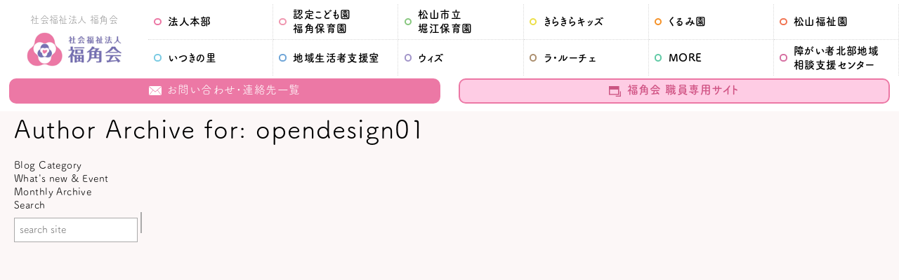

--- FILE ---
content_type: text/html; charset=UTF-8
request_url: https://hukuzumikai.com/author/opendesign01/
body_size: 10183
content:

<!DOCTYPE html>
<html dir="ltr" lang="ja" prefix="og: https://ogp.me/ns#">
<head>
<!-- Global site tag (gtag.js) - Google Analytics -->
<script async src="https://www.googletagmanager.com/gtag/js?id=G-E8HJ0V0RBF"></script>
<script>
  window.dataLayer = window.dataLayer || [];
  function gtag(){dataLayer.push(arguments);}
  gtag('js', new Date());

  gtag('config', 'G-E8HJ0V0RBF');
</script>  <meta charset="UTF-8">
  <meta name="viewport" content="width=device-width">
  <title>opendesign01 - 社会福祉法人福角会｜松山福祉園・いつきの里・福角会地域生活者支援・認定こども園福角保育園・松山市立堀江保育園・くるみ園・きらきらキッズ・ウィズ・ラ・ルーチェ・松山市障がい者北部地域相談支援センター・生活介護事業（共生型）MORE</title>

		<!-- All in One SEO 4.7.8 - aioseo.com -->
	<meta name="robots" content="max-image-preview:large" />
	<link rel="canonical" href="https://hukuzumikai.com/author/opendesign01/" />
	<meta name="generator" content="All in One SEO (AIOSEO) 4.7.8" />
		<script type="application/ld+json" class="aioseo-schema">
			{"@context":"https:\/\/schema.org","@graph":[{"@type":"BreadcrumbList","@id":"https:\/\/hukuzumikai.com\/author\/opendesign01\/#breadcrumblist","itemListElement":[{"@type":"ListItem","@id":"https:\/\/hukuzumikai.com\/#listItem","position":1,"name":"\u5bb6","item":"https:\/\/hukuzumikai.com\/","nextItem":{"@type":"ListItem","@id":"https:\/\/hukuzumikai.com\/author\/opendesign01\/#listItem","name":"opendesign01"}},{"@type":"ListItem","@id":"https:\/\/hukuzumikai.com\/author\/opendesign01\/#listItem","position":2,"name":"opendesign01","previousItem":{"@type":"ListItem","@id":"https:\/\/hukuzumikai.com\/#listItem","name":"\u5bb6"}}]},{"@type":"Organization","@id":"https:\/\/hukuzumikai.com\/#organization","name":"\u793e\u4f1a\u798f\u7949\u6cd5\u4eba\u798f\u89d2\u4f1a\uff5c\u677e\u5c71\u798f\u7949\u5712\u30fb\u3044\u3064\u304d\u306e\u91cc\u30fb\u798f\u89d2\u4f1a\u5730\u57df\u751f\u6d3b\u8005\u652f\u63f4\u30fb\u8a8d\u5b9a\u3053\u3069\u3082\u5712\u798f\u89d2\u4fdd\u80b2\u5712\u30fb\u677e\u5c71\u5e02\u7acb\u5800\u6c5f\u4fdd\u80b2\u5712\u30fb\u304f\u308b\u307f\u5712\u30fb\u304d\u3089\u304d\u3089\u30ad\u30c3\u30ba\u30fb\u30a6\u30a3\u30ba\u30fb\u30e9\u30fb\u30eb\u30fc\u30c1\u30a7\u30fb\u677e\u5c71\u5e02\u969c\u304c\u3044\u8005\u5317\u90e8\u5730\u57df\u76f8\u8ac7\u652f\u63f4\u30bb\u30f3\u30bf\u30fc\u30fb\u751f\u6d3b\u4ecb\u8b77\u4e8b\u696d\uff08\u5171\u751f\u578b\uff09MORE","description":"\u611b\u5a9b\u770c\u677e\u5c71\u5e02\u306b\u3042\u308b\u793e\u4f1a\u798f\u7949\u6cd5\u4eba\u798f\u89d2\u4f1a\u306e\u30c8\u30c3\u30d7\u30da\u30fc\u30b8\u3067\u3059\u3002\u798f\u7949\u3092\u901a\u3057\u3066\u3001\u3059\u3079\u3066\u306e\u4eba\u304c\u5b89\u5fc3\u3057\u3066\u4eba\u751f\u3092\u9001\u308c\u308b\u5730\u57df\u3065\u304f\u308a\u3092\u76ee\u6307\u3057\u307e\u3059\u3002","url":"https:\/\/hukuzumikai.com\/"},{"@type":"Person","@id":"https:\/\/hukuzumikai.com\/author\/opendesign01\/#author","url":"https:\/\/hukuzumikai.com\/author\/opendesign01\/","name":"opendesign01","image":{"@type":"ImageObject","@id":"https:\/\/hukuzumikai.com\/author\/opendesign01\/#authorImage","url":"https:\/\/secure.gravatar.com\/avatar\/7b03e02b09a13ce232d6a026f3062ce7f27c88d92146e02ec48f45cf5adb016d?s=96&d=mm&r=g","width":96,"height":96,"caption":"opendesign01"},"mainEntityOfPage":{"@id":"https:\/\/hukuzumikai.com\/author\/opendesign01\/#profilepage"}},{"@type":"ProfilePage","@id":"https:\/\/hukuzumikai.com\/author\/opendesign01\/#profilepage","url":"https:\/\/hukuzumikai.com\/author\/opendesign01\/","name":"opendesign01 - \u793e\u4f1a\u798f\u7949\u6cd5\u4eba\u798f\u89d2\u4f1a\uff5c\u677e\u5c71\u798f\u7949\u5712\u30fb\u3044\u3064\u304d\u306e\u91cc\u30fb\u798f\u89d2\u4f1a\u5730\u57df\u751f\u6d3b\u8005\u652f\u63f4\u30fb\u8a8d\u5b9a\u3053\u3069\u3082\u5712\u798f\u89d2\u4fdd\u80b2\u5712\u30fb\u677e\u5c71\u5e02\u7acb\u5800\u6c5f\u4fdd\u80b2\u5712\u30fb\u304f\u308b\u307f\u5712\u30fb\u304d\u3089\u304d\u3089\u30ad\u30c3\u30ba\u30fb\u30a6\u30a3\u30ba\u30fb\u30e9\u30fb\u30eb\u30fc\u30c1\u30a7\u30fb\u677e\u5c71\u5e02\u969c\u304c\u3044\u8005\u5317\u90e8\u5730\u57df\u76f8\u8ac7\u652f\u63f4\u30bb\u30f3\u30bf\u30fc\u30fb\u751f\u6d3b\u4ecb\u8b77\u4e8b\u696d\uff08\u5171\u751f\u578b\uff09MORE","inLanguage":"ja","isPartOf":{"@id":"https:\/\/hukuzumikai.com\/#website"},"breadcrumb":{"@id":"https:\/\/hukuzumikai.com\/author\/opendesign01\/#breadcrumblist"},"dateCreated":"2021-05-13T19:09:26+09:00","mainEntity":{"@id":"https:\/\/hukuzumikai.com\/author\/opendesign01\/#author"}},{"@type":"WebSite","@id":"https:\/\/hukuzumikai.com\/#website","url":"https:\/\/hukuzumikai.com\/","name":"\u793e\u4f1a\u798f\u7949\u6cd5\u4eba\u798f\u89d2\u4f1a\uff5c\u677e\u5c71\u798f\u7949\u5712\u30fb\u3044\u3064\u304d\u306e\u91cc\u30fb\u798f\u89d2\u4f1a\u5730\u57df\u751f\u6d3b\u8005\u652f\u63f4\u30fb\u8a8d\u5b9a\u3053\u3069\u3082\u5712\u798f\u89d2\u4fdd\u80b2\u5712\u30fb\u677e\u5c71\u5e02\u7acb\u5800\u6c5f\u4fdd\u80b2\u5712\u30fb\u304f\u308b\u307f\u5712\u30fb\u304d\u3089\u304d\u3089\u30ad\u30c3\u30ba\u30fb\u30a6\u30a3\u30ba\u30fb\u30e9\u30fb\u30eb\u30fc\u30c1\u30a7\u30fb\u677e\u5c71\u5e02\u969c\u304c\u3044\u8005\u5317\u90e8\u5730\u57df\u76f8\u8ac7\u652f\u63f4\u30bb\u30f3\u30bf\u30fc\u30fb\u751f\u6d3b\u4ecb\u8b77\u4e8b\u696d\uff08\u5171\u751f\u578b\uff09MORE","description":"\u611b\u5a9b\u770c\u677e\u5c71\u5e02\u306b\u3042\u308b\u793e\u4f1a\u798f\u7949\u6cd5\u4eba\u798f\u89d2\u4f1a\u306e\u30c8\u30c3\u30d7\u30da\u30fc\u30b8\u3067\u3059\u3002\u798f\u7949\u3092\u901a\u3057\u3066\u3001\u3059\u3079\u3066\u306e\u4eba\u304c\u5b89\u5fc3\u3057\u3066\u4eba\u751f\u3092\u9001\u308c\u308b\u5730\u57df\u3065\u304f\u308a\u3092\u76ee\u6307\u3057\u307e\u3059\u3002","inLanguage":"ja","publisher":{"@id":"https:\/\/hukuzumikai.com\/#organization"}}]}
		</script>
		<!-- All in One SEO -->

  <meta name="description" content="">
  <meta name="keywords" content="">
  <meta property="og:title" content="opendesign01 - 社会福祉法人福角会｜松山福祉園・いつきの里・福角会地域生活者支援・認定こども園福角保育園・松山市立堀江保育園・くるみ園・きらきらキッズ・ウィズ・ラ・ルーチェ・松山市障がい者北部地域相談支援センター・生活介護事業（共生型）MORE">
  <meta property="og:type" content="website">
  <meta property="og:url" content="https://hukuzumikai.com/author/opendesign01/">
  <meta property="og:site_name" content="社会福祉法人福角会｜松山福祉園・いつきの里・福角会地域生活者支援・認定こども園福角保育園・松山市立堀江保育園・くるみ園・きらきらキッズ・ウィズ・ラ・ルーチェ・松山市障がい者北部地域相談支援センター・生活介護事業（共生型）MORE">
  <meta property="og:description" content="">
  <meta name="format-detection" content="telephone=no">
  <link rel="alternate" type="application/rss+xml" title="福角会 Feed" href="https://hukuzumikai.com/feed/">
  <link rel="icon" href="https://hukuzumikai.com/wp-content/themes/hukuzumikai/images/common/favicon.ico" type="image/vnd.microsoft.icon">
  <link rel="apple-touch-icon" sizes="192x192" href="https://hukuzumikai.com/wp-content/themes/hukuzumikai/images/common/touch-icon.png">
  <link rel="shortcut icon" href="https://hukuzumikai.com/wp-content/themes/hukuzumikai/images/common/touch-icon.png">
  <link rel="preconnect" href="https://fonts.gstatic.com">
<link rel='dns-prefetch' href='//yubinbango.github.io' />
		<!-- This site uses the Google Analytics by MonsterInsights plugin v9.11.1 - Using Analytics tracking - https://www.monsterinsights.com/ -->
		<!-- Note: MonsterInsights is not currently configured on this site. The site owner needs to authenticate with Google Analytics in the MonsterInsights settings panel. -->
					<!-- No tracking code set -->
				<!-- / Google Analytics by MonsterInsights -->
		<style id='wp-img-auto-sizes-contain-inline-css' type='text/css'>
img:is([sizes=auto i],[sizes^="auto," i]){contain-intrinsic-size:3000px 1500px}
/*# sourceURL=wp-img-auto-sizes-contain-inline-css */
</style>
<link rel='stylesheet' id='eo-leaflet.js-css' href='https://hukuzumikai.com/wp-content/plugins/event-organiser/lib/leaflet/leaflet.min.css?ver=1.4.0' type='text/css' media='all' />
<style id='eo-leaflet.js-inline-css' type='text/css'>
.leaflet-popup-close-button{box-shadow:none!important;}
/*# sourceURL=eo-leaflet.js-inline-css */
</style>
<link rel='stylesheet' id='sbi_styles-css' href='https://hukuzumikai.com/wp-content/plugins/instagram-feed/css/sbi-styles.min.css?ver=6.6.1' type='text/css' media='all' />
<style id='wp-block-library-inline-css' type='text/css'>
:root{--wp-block-synced-color:#7a00df;--wp-block-synced-color--rgb:122,0,223;--wp-bound-block-color:var(--wp-block-synced-color);--wp-editor-canvas-background:#ddd;--wp-admin-theme-color:#007cba;--wp-admin-theme-color--rgb:0,124,186;--wp-admin-theme-color-darker-10:#006ba1;--wp-admin-theme-color-darker-10--rgb:0,107,160.5;--wp-admin-theme-color-darker-20:#005a87;--wp-admin-theme-color-darker-20--rgb:0,90,135;--wp-admin-border-width-focus:2px}@media (min-resolution:192dpi){:root{--wp-admin-border-width-focus:1.5px}}.wp-element-button{cursor:pointer}:root .has-very-light-gray-background-color{background-color:#eee}:root .has-very-dark-gray-background-color{background-color:#313131}:root .has-very-light-gray-color{color:#eee}:root .has-very-dark-gray-color{color:#313131}:root .has-vivid-green-cyan-to-vivid-cyan-blue-gradient-background{background:linear-gradient(135deg,#00d084,#0693e3)}:root .has-purple-crush-gradient-background{background:linear-gradient(135deg,#34e2e4,#4721fb 50%,#ab1dfe)}:root .has-hazy-dawn-gradient-background{background:linear-gradient(135deg,#faaca8,#dad0ec)}:root .has-subdued-olive-gradient-background{background:linear-gradient(135deg,#fafae1,#67a671)}:root .has-atomic-cream-gradient-background{background:linear-gradient(135deg,#fdd79a,#004a59)}:root .has-nightshade-gradient-background{background:linear-gradient(135deg,#330968,#31cdcf)}:root .has-midnight-gradient-background{background:linear-gradient(135deg,#020381,#2874fc)}:root{--wp--preset--font-size--normal:16px;--wp--preset--font-size--huge:42px}.has-regular-font-size{font-size:1em}.has-larger-font-size{font-size:2.625em}.has-normal-font-size{font-size:var(--wp--preset--font-size--normal)}.has-huge-font-size{font-size:var(--wp--preset--font-size--huge)}.has-text-align-center{text-align:center}.has-text-align-left{text-align:left}.has-text-align-right{text-align:right}.has-fit-text{white-space:nowrap!important}#end-resizable-editor-section{display:none}.aligncenter{clear:both}.items-justified-left{justify-content:flex-start}.items-justified-center{justify-content:center}.items-justified-right{justify-content:flex-end}.items-justified-space-between{justify-content:space-between}.screen-reader-text{border:0;clip-path:inset(50%);height:1px;margin:-1px;overflow:hidden;padding:0;position:absolute;width:1px;word-wrap:normal!important}.screen-reader-text:focus{background-color:#ddd;clip-path:none;color:#444;display:block;font-size:1em;height:auto;left:5px;line-height:normal;padding:15px 23px 14px;text-decoration:none;top:5px;width:auto;z-index:100000}html :where(.has-border-color){border-style:solid}html :where([style*=border-top-color]){border-top-style:solid}html :where([style*=border-right-color]){border-right-style:solid}html :where([style*=border-bottom-color]){border-bottom-style:solid}html :where([style*=border-left-color]){border-left-style:solid}html :where([style*=border-width]){border-style:solid}html :where([style*=border-top-width]){border-top-style:solid}html :where([style*=border-right-width]){border-right-style:solid}html :where([style*=border-bottom-width]){border-bottom-style:solid}html :where([style*=border-left-width]){border-left-style:solid}html :where(img[class*=wp-image-]){height:auto;max-width:100%}:where(figure){margin:0 0 1em}html :where(.is-position-sticky){--wp-admin--admin-bar--position-offset:var(--wp-admin--admin-bar--height,0px)}@media screen and (max-width:600px){html :where(.is-position-sticky){--wp-admin--admin-bar--position-offset:0px}}

/*# sourceURL=wp-block-library-inline-css */
</style><style id='global-styles-inline-css' type='text/css'>
:root{--wp--preset--aspect-ratio--square: 1;--wp--preset--aspect-ratio--4-3: 4/3;--wp--preset--aspect-ratio--3-4: 3/4;--wp--preset--aspect-ratio--3-2: 3/2;--wp--preset--aspect-ratio--2-3: 2/3;--wp--preset--aspect-ratio--16-9: 16/9;--wp--preset--aspect-ratio--9-16: 9/16;--wp--preset--color--black: #000000;--wp--preset--color--cyan-bluish-gray: #abb8c3;--wp--preset--color--white: #ffffff;--wp--preset--color--pale-pink: #f78da7;--wp--preset--color--vivid-red: #cf2e2e;--wp--preset--color--luminous-vivid-orange: #ff6900;--wp--preset--color--luminous-vivid-amber: #fcb900;--wp--preset--color--light-green-cyan: #7bdcb5;--wp--preset--color--vivid-green-cyan: #00d084;--wp--preset--color--pale-cyan-blue: #8ed1fc;--wp--preset--color--vivid-cyan-blue: #0693e3;--wp--preset--color--vivid-purple: #9b51e0;--wp--preset--gradient--vivid-cyan-blue-to-vivid-purple: linear-gradient(135deg,rgb(6,147,227) 0%,rgb(155,81,224) 100%);--wp--preset--gradient--light-green-cyan-to-vivid-green-cyan: linear-gradient(135deg,rgb(122,220,180) 0%,rgb(0,208,130) 100%);--wp--preset--gradient--luminous-vivid-amber-to-luminous-vivid-orange: linear-gradient(135deg,rgb(252,185,0) 0%,rgb(255,105,0) 100%);--wp--preset--gradient--luminous-vivid-orange-to-vivid-red: linear-gradient(135deg,rgb(255,105,0) 0%,rgb(207,46,46) 100%);--wp--preset--gradient--very-light-gray-to-cyan-bluish-gray: linear-gradient(135deg,rgb(238,238,238) 0%,rgb(169,184,195) 100%);--wp--preset--gradient--cool-to-warm-spectrum: linear-gradient(135deg,rgb(74,234,220) 0%,rgb(151,120,209) 20%,rgb(207,42,186) 40%,rgb(238,44,130) 60%,rgb(251,105,98) 80%,rgb(254,248,76) 100%);--wp--preset--gradient--blush-light-purple: linear-gradient(135deg,rgb(255,206,236) 0%,rgb(152,150,240) 100%);--wp--preset--gradient--blush-bordeaux: linear-gradient(135deg,rgb(254,205,165) 0%,rgb(254,45,45) 50%,rgb(107,0,62) 100%);--wp--preset--gradient--luminous-dusk: linear-gradient(135deg,rgb(255,203,112) 0%,rgb(199,81,192) 50%,rgb(65,88,208) 100%);--wp--preset--gradient--pale-ocean: linear-gradient(135deg,rgb(255,245,203) 0%,rgb(182,227,212) 50%,rgb(51,167,181) 100%);--wp--preset--gradient--electric-grass: linear-gradient(135deg,rgb(202,248,128) 0%,rgb(113,206,126) 100%);--wp--preset--gradient--midnight: linear-gradient(135deg,rgb(2,3,129) 0%,rgb(40,116,252) 100%);--wp--preset--font-size--small: 13px;--wp--preset--font-size--medium: 20px;--wp--preset--font-size--large: 36px;--wp--preset--font-size--x-large: 42px;--wp--preset--spacing--20: 0.44rem;--wp--preset--spacing--30: 0.67rem;--wp--preset--spacing--40: 1rem;--wp--preset--spacing--50: 1.5rem;--wp--preset--spacing--60: 2.25rem;--wp--preset--spacing--70: 3.38rem;--wp--preset--spacing--80: 5.06rem;--wp--preset--shadow--natural: 6px 6px 9px rgba(0, 0, 0, 0.2);--wp--preset--shadow--deep: 12px 12px 50px rgba(0, 0, 0, 0.4);--wp--preset--shadow--sharp: 6px 6px 0px rgba(0, 0, 0, 0.2);--wp--preset--shadow--outlined: 6px 6px 0px -3px rgb(255, 255, 255), 6px 6px rgb(0, 0, 0);--wp--preset--shadow--crisp: 6px 6px 0px rgb(0, 0, 0);}:where(.is-layout-flex){gap: 0.5em;}:where(.is-layout-grid){gap: 0.5em;}body .is-layout-flex{display: flex;}.is-layout-flex{flex-wrap: wrap;align-items: center;}.is-layout-flex > :is(*, div){margin: 0;}body .is-layout-grid{display: grid;}.is-layout-grid > :is(*, div){margin: 0;}:where(.wp-block-columns.is-layout-flex){gap: 2em;}:where(.wp-block-columns.is-layout-grid){gap: 2em;}:where(.wp-block-post-template.is-layout-flex){gap: 1.25em;}:where(.wp-block-post-template.is-layout-grid){gap: 1.25em;}.has-black-color{color: var(--wp--preset--color--black) !important;}.has-cyan-bluish-gray-color{color: var(--wp--preset--color--cyan-bluish-gray) !important;}.has-white-color{color: var(--wp--preset--color--white) !important;}.has-pale-pink-color{color: var(--wp--preset--color--pale-pink) !important;}.has-vivid-red-color{color: var(--wp--preset--color--vivid-red) !important;}.has-luminous-vivid-orange-color{color: var(--wp--preset--color--luminous-vivid-orange) !important;}.has-luminous-vivid-amber-color{color: var(--wp--preset--color--luminous-vivid-amber) !important;}.has-light-green-cyan-color{color: var(--wp--preset--color--light-green-cyan) !important;}.has-vivid-green-cyan-color{color: var(--wp--preset--color--vivid-green-cyan) !important;}.has-pale-cyan-blue-color{color: var(--wp--preset--color--pale-cyan-blue) !important;}.has-vivid-cyan-blue-color{color: var(--wp--preset--color--vivid-cyan-blue) !important;}.has-vivid-purple-color{color: var(--wp--preset--color--vivid-purple) !important;}.has-black-background-color{background-color: var(--wp--preset--color--black) !important;}.has-cyan-bluish-gray-background-color{background-color: var(--wp--preset--color--cyan-bluish-gray) !important;}.has-white-background-color{background-color: var(--wp--preset--color--white) !important;}.has-pale-pink-background-color{background-color: var(--wp--preset--color--pale-pink) !important;}.has-vivid-red-background-color{background-color: var(--wp--preset--color--vivid-red) !important;}.has-luminous-vivid-orange-background-color{background-color: var(--wp--preset--color--luminous-vivid-orange) !important;}.has-luminous-vivid-amber-background-color{background-color: var(--wp--preset--color--luminous-vivid-amber) !important;}.has-light-green-cyan-background-color{background-color: var(--wp--preset--color--light-green-cyan) !important;}.has-vivid-green-cyan-background-color{background-color: var(--wp--preset--color--vivid-green-cyan) !important;}.has-pale-cyan-blue-background-color{background-color: var(--wp--preset--color--pale-cyan-blue) !important;}.has-vivid-cyan-blue-background-color{background-color: var(--wp--preset--color--vivid-cyan-blue) !important;}.has-vivid-purple-background-color{background-color: var(--wp--preset--color--vivid-purple) !important;}.has-black-border-color{border-color: var(--wp--preset--color--black) !important;}.has-cyan-bluish-gray-border-color{border-color: var(--wp--preset--color--cyan-bluish-gray) !important;}.has-white-border-color{border-color: var(--wp--preset--color--white) !important;}.has-pale-pink-border-color{border-color: var(--wp--preset--color--pale-pink) !important;}.has-vivid-red-border-color{border-color: var(--wp--preset--color--vivid-red) !important;}.has-luminous-vivid-orange-border-color{border-color: var(--wp--preset--color--luminous-vivid-orange) !important;}.has-luminous-vivid-amber-border-color{border-color: var(--wp--preset--color--luminous-vivid-amber) !important;}.has-light-green-cyan-border-color{border-color: var(--wp--preset--color--light-green-cyan) !important;}.has-vivid-green-cyan-border-color{border-color: var(--wp--preset--color--vivid-green-cyan) !important;}.has-pale-cyan-blue-border-color{border-color: var(--wp--preset--color--pale-cyan-blue) !important;}.has-vivid-cyan-blue-border-color{border-color: var(--wp--preset--color--vivid-cyan-blue) !important;}.has-vivid-purple-border-color{border-color: var(--wp--preset--color--vivid-purple) !important;}.has-vivid-cyan-blue-to-vivid-purple-gradient-background{background: var(--wp--preset--gradient--vivid-cyan-blue-to-vivid-purple) !important;}.has-light-green-cyan-to-vivid-green-cyan-gradient-background{background: var(--wp--preset--gradient--light-green-cyan-to-vivid-green-cyan) !important;}.has-luminous-vivid-amber-to-luminous-vivid-orange-gradient-background{background: var(--wp--preset--gradient--luminous-vivid-amber-to-luminous-vivid-orange) !important;}.has-luminous-vivid-orange-to-vivid-red-gradient-background{background: var(--wp--preset--gradient--luminous-vivid-orange-to-vivid-red) !important;}.has-very-light-gray-to-cyan-bluish-gray-gradient-background{background: var(--wp--preset--gradient--very-light-gray-to-cyan-bluish-gray) !important;}.has-cool-to-warm-spectrum-gradient-background{background: var(--wp--preset--gradient--cool-to-warm-spectrum) !important;}.has-blush-light-purple-gradient-background{background: var(--wp--preset--gradient--blush-light-purple) !important;}.has-blush-bordeaux-gradient-background{background: var(--wp--preset--gradient--blush-bordeaux) !important;}.has-luminous-dusk-gradient-background{background: var(--wp--preset--gradient--luminous-dusk) !important;}.has-pale-ocean-gradient-background{background: var(--wp--preset--gradient--pale-ocean) !important;}.has-electric-grass-gradient-background{background: var(--wp--preset--gradient--electric-grass) !important;}.has-midnight-gradient-background{background: var(--wp--preset--gradient--midnight) !important;}.has-small-font-size{font-size: var(--wp--preset--font-size--small) !important;}.has-medium-font-size{font-size: var(--wp--preset--font-size--medium) !important;}.has-large-font-size{font-size: var(--wp--preset--font-size--large) !important;}.has-x-large-font-size{font-size: var(--wp--preset--font-size--x-large) !important;}
/*# sourceURL=global-styles-inline-css */
</style>

<style id='classic-theme-styles-inline-css' type='text/css'>
/*! This file is auto-generated */
.wp-block-button__link{color:#fff;background-color:#32373c;border-radius:9999px;box-shadow:none;text-decoration:none;padding:calc(.667em + 2px) calc(1.333em + 2px);font-size:1.125em}.wp-block-file__button{background:#32373c;color:#fff;text-decoration:none}
/*# sourceURL=/wp-includes/css/classic-themes.min.css */
</style>
<link rel='stylesheet' id='ctf_styles-css' href='https://hukuzumikai.com/wp-content/plugins/custom-twitter-feeds/css/ctf-styles.min.css?ver=2.2.5' type='text/css' media='all' />
<link rel='stylesheet' id='style-css' href='https://hukuzumikai.com/wp-content/themes/hukuzumikai/style.css?ver=6.9' type='text/css' media='all' />
<link rel='stylesheet' id='style-base-css' href='https://hukuzumikai.com/wp-content/themes/hukuzumikai/common/css/base.css?1769568579&#038;ver=6.9' type='text/css' media='all' />
<link rel='stylesheet' id='style-module-css' href='https://hukuzumikai.com/wp-content/themes/hukuzumikai/common/css/module.css?1769568579&#038;ver=6.9' type='text/css' media='all' />
<link rel='stylesheet' id='style-csnkpopup01-css' href='https://hukuzumikai.com/wp-content/themes/hukuzumikai/common/css/csnkpopup01.css?1769568579&#038;ver=6.9' type='text/css' media='all' />
<link rel='stylesheet' id='style-common-css' href='https://hukuzumikai.com/wp-content/themes/hukuzumikai/common/css/common.css?1769568579&#038;ver=6.9' type='text/css' media='all' />
<link rel='stylesheet' id='style-content-css' href='https://hukuzumikai.com/wp-content/themes/hukuzumikai/common/css/content.css?1769568579&#038;ver=6.9' type='text/css' media='all' />
<link rel='stylesheet' id='style-custom-css' href='https://hukuzumikai.com/wp-content/themes/hukuzumikai/common/css/custom.css?1769568579&#038;ver=6.9' type='text/css' media='all' />
<link rel='stylesheet' id='style-csnkform-base-css' href='https://hukuzumikai.com/wp-content/themes/hukuzumikai/csnkform/css/csnkform-base.css?t=1769568579&#038;ver=6.9' type='text/css' media='all' />
<link rel='stylesheet' id='style-csnkform-css' href='https://hukuzumikai.com/wp-content/themes/hukuzumikai/csnkform/css/csnkform.css?t=1769568579&#038;ver=6.9' type='text/css' media='all' />
<link rel='stylesheet' id='style-csnkformpopup-css' href='https://hukuzumikai.com/wp-content/themes/hukuzumikai/csnkform/css/csnkform-popup.css?t=1769568579&#038;ver=6.9' type='text/css' media='all' />
<script type="text/javascript" src="https://hukuzumikai.com/wp-content/themes/hukuzumikai/common/js/jquery-1.12.1.min.js?ver=6.9" id="js-jquery-js"></script>
<script type="text/javascript" src="https://hukuzumikai.com/wp-content/themes/hukuzumikai/common/js/csnkaccordion.js?1769568579&amp;ver=6.9" id="js-csnkaccordion-js"></script>
<script type="text/javascript" src="https://hukuzumikai.com/wp-content/themes/hukuzumikai/common/js/csnkpopup01.js?1769568579&amp;ver=6.9" id="js-csnkpopup01-js"></script>
<script type="text/javascript" src="https://hukuzumikai.com/wp-content/themes/hukuzumikai/common/js/chk-img.js?1769568579&amp;ver=6.9" id="js-chk-img-js"></script>
<script type="text/javascript" src="https://hukuzumikai.com/wp-content/themes/hukuzumikai/common/js/common.js?1769568579&amp;ver=6.9" id="js-common-js"></script>
<script type="text/javascript" src="https://hukuzumikai.com/wp-content/themes/hukuzumikai/common/js/menu.js?1769568579&amp;ver=6.9" id="js-menu-js"></script>
<script type="text/javascript" src="https://hukuzumikai.com/wp-content/themes/hukuzumikai/common/js/scroll-posi.js?1769568579&amp;ver=6.9" id="js-scroll-posi-js"></script>
<script type="text/javascript" src="https://hukuzumikai.com/wp-content/themes/hukuzumikai/common/js/search.js?1769568579&amp;ver=6.9" id="js-search-js"></script>
<script type="text/javascript" src="//yubinbango.github.io/yubinbango/yubinbango.js?ver=6.9" id="js-yubinbango-js"></script>
<script type="text/javascript" src="https://hukuzumikai.com/wp-content/themes/hukuzumikai/csnkform/js/csnkform-popup.js?t=1769568579&amp;ver=6.9" id="js-csnkformpopup-js"></script>
<link rel="https://api.w.org/" href="https://hukuzumikai.com/wp-json/" /><link rel="alternate" title="JSON" type="application/json" href="https://hukuzumikai.com/wp-json/wp/v2/users/1" /><script>
  (function(d) {
    var config = {
      kitId: 'yip7vnx',
      scriptTimeout: 3000,
      async: true
    },
    h=d.documentElement,t=setTimeout(function(){h.className=h.className.replace(/\bwf-loading\b/g,"")+" wf-inactive";},config.scriptTimeout),tk=d.createElement("script"),f=false,s=d.getElementsByTagName("script")[0],a;h.className+=" wf-loading";tk.src='https://use.typekit.net/'+config.kitId+'.js';tk.async=true;tk.onload=tk.onreadystatechange=function(){a=this.readyState;if(f||a&&a!="complete"&&a!="loaded")return;f=true;clearTimeout(t);try{Typekit.load(config)}catch(e){}};s.parentNode.insertBefore(tk,s)
  })(document);
</script>
</head>
<body class="archive author author-opendesign01 author-1 wp-theme-hukuzumikai">
<div id="loaderBg"><div id="loader"><div id="loaderIn"><img src="https://hukuzumikai.com/wp-content/themes/hukuzumikai/images/base/base-loading01.gif" alt=""></div></div></div>
<div class="isSp isTb isPc"></div>
<div id="container">

<header>

  <div class="boxHeader">
    <nav>
    <div class="boxHeader01">
      <div class="boxHeader01L">
        <div class="ttlHeader">
          <span>社会福祉法人 福角会</span>
        </div>
        <div class="boxHeaderLogo01">
          <a href="https://hukuzumikai.com/">
            <img src="https://hukuzumikai.com/wp-content/themes/hukuzumikai/images/common/header-logo01.png" alt="福角会" class="logo01Header">
          </a>
        </div><!--/.boxHeaderLogo01-->
      </div><!--/.boxHeader01L-->
      <div class="boxHeader01R">
        <ul class="ulHeaderMenu01">
          <li class="typeHead" data-type="typeHead"><a href="https://hukuzumikai.com/headquarters/">法人本部</a></li>
          <li class="typeHukuzumi"><a href="https://hukuzumikai.com/hukuzumi/">認定こども園 <span class="dOneLine">福角保育園</span></a></li>
          <li class="typeHorie"><a href="https://hukuzumikai.com/horie/">松山市立 <span class="dOneLine">堀江保育園</span></a></li>
          <li class="typeKirakira"><a href="https://hukuzumikai.com/kirakira/">きらきらキッズ</a></li>
          <li class="typeKurumien"><a href="https://hukuzumikai.com/kurumien/">くるみ園</a></li>
          <li class="typeFukushien"><a href="https://hukuzumikai.com/fukushien/">松山福祉園</a></li>
          <li class="typeItsuki"><a href="https://hukuzumikai.com/itsuki/">いつきの里</a></li>
          <li class="typeRoom"><a href="https://hukuzumikai.com/room/">地域生活者<span class="dOneLine">支援室</span></a></li>
          <li class="typeWith"><a href="https://hukuzumikai.com/with/">ウィズ</a></li>
          <li class="typeLaluce"><a href="https://hukuzumikai.com/laluce/">ラ・ルーチェ</a></li>
          <li class="typeMore"><a href="https://hukuzumikai.com/more/">MORE</a></li>
          <li class="typeCenter"><a href="https://hukuzumikai.com/center/"><span class="txt01">松山市</span>障がい者北部地域<br>相談支援センター</a></li>
        </ul>
      </div><!--/.boxHeader01R-->
    </div><!--/.boxHeader01-->
    <div class="boxHeader02">
      <div class="boxLink01">
        <a href="https://hukuzumikai.com/headquarters/contact/" class="link01Header02"><span>お問い合わせ・連絡先一覧</span></a>
        <a href="https://staff.hukuzumikai.com/" class="link02Header02" target="_blank" rel="noopener noreferrer"><span>福角会 職員専用サイト</span></a>
      </div><!--/.boxLink01-->
      <div class="boxList">
<ul class="ulStaffNews">
  <li>2026/01/16 新着情報有り</li>
</ul>      </div><!--/.boxList-->
    </div><!--/.boxHeader02-->
    </nav>
  </div><!--/.boxHeader-->




  <div class="boxHmbMenu">
    <nav>
      <div class="boxUlHmbMenu01">
        <h2 class="ttl01"><span>事業所一覧</span></h2>
        <ul class="ulHmbMenu01">
          <li class="typeHead"><a href="https://hukuzumikai.com/headquarters/"><span>法人本部</span></a></li>
          <li class="typeHukuzumi"><a href="https://hukuzumikai.com/hukuzumi/"><span>認定こども園 <span class="dOneLine">福角保育園</span></span></a></li>
          <li class="typeHorie"><a href="https://hukuzumikai.com/horie/"><span>松山市立 <span class="dOneLine">堀江保育園</span></span></a></li>
          <li class="typeKirakira"><a href="https://hukuzumikai.com/kirakira/"><span>きらきらキッズ</span></a></li>
          <li class="typeKurumien"><a href="https://hukuzumikai.com/kurumien/"><span>くるみ園</span></a></li>
          <li class="typeFukushien"><a href="https://hukuzumikai.com/fukushien/"><span>松山福祉園</span></a></li>
          <li class="typeItsuki"><a href="https://hukuzumikai.com/itsuki/"><span>いつきの里</span></a></li>
          <li class="typeRoom"><a href="https://hukuzumikai.com/room/"><span>地域生活者<span class="dOneLine">支援室</span></span></a></li>
          <li class="typeWith"><a href="https://hukuzumikai.com/with/"><span>ウィズ</span></a></li>
          <li class="typeLaluce"><a href="https://hukuzumikai.com/laluce/"><span>ラ・ルーチェ</span></a></li>
          <li class="typeMore"><a href="https://hukuzumikai.com/more/"><span>MORE</span></a></li>
          <li class="typeCenter"><a href="https://hukuzumikai.com/center/"><span><span class="txt01">松山市</span>障がい者北部地域<br>相談支援センター</span></a></li>
        </ul>
      </div><!--/.boxUlHmbMenu01-->
      <div class="boxUlHmbMenu02">
        <ul class="ulHmbMenu02">
          <li class="liContactList"><a href="https://hukuzumikai.com/">連絡先一覧</a></li>
          <li class="liMap"><a href="https://hukuzumikai.com/">アクセスマップ</a></li>
          <li class="liAbout"><a href="https://hukuzumikai.com/about/">福角会について</a></li>
          <li class="liRecruit"><a href="https://hukuzumikai.com/recruit/">採用情報</a></li>
        </ul>
        <div class="boxHmbMenuSearch">
          <form method="get" action="https://hukuzumikai.com/" class="formHmbMenuSearch">
            <input type="text" name="s" value="" placeholder="福角会サイト内検索">
            <input type="image" src="https://hukuzumikai.com/wp-content/themes/hukuzumikai/images/common/sp-hmb-menu-btn-search01.png">
          </form>
        </div><!--/.boxHmbMenuSearch-->
      </div><!--/.boxUlHmbMenu02-->
      <div class="boxLink01">
                <a href="https://staff.hukuzumikai.com/" class="link02" target="_blank" rel="noopener noreferrer"><span>福角会 職員専用サイト</span></a>
      </div><!--/.boxLink01-->
    </nav>
  </div><!--/.boxHmbMenu-->    <img src="https://hukuzumikai.com/wp-content/themes/hukuzumikai/images/common/hmb-menu-btn.png" alt="Menu" class="btnHmbMenu">
  </header>

<div id="main">
<div class="boxContent">
  <div class="boxMain">
    <main>
      <div class="boxPost">




        <div class="boxPostTop baseW baseSpW">
          <h1 class="ttlBasePageH1">Author Archive for: opendesign01</h1>
        </div><!--/.boxPostTop-->


        <div class="boxPostLR baseW baseSpW">

          <div class="boxPostMain">
            <div class="boxPost01">
              <div class="boxList">
              </div><!--/.boxList-->
            </div><!--/.boxPost01-->
          </div><!--/.boxPostMain-->

          <div class="boxPostSide">
<div class="boxPostSideIn">
  <div class="boxPostSideListCat addLinkAni01">
    <h2 class="ttlPostSide01">
      <span>Blog Category</span>
    </h2>
    <div class="boxPostSideListCatIn">
      <ul class="ulPostSideListCat">
      </ul>
    </div><!--/.boxPostSideListCatIn-->
  </div><!--/.boxPostSideListCat-->


  <div class="boxPostSideNew addLinkAni01">
    <h2 class="ttlPostSide01">
      <span>What's new & Event</span>
    </h2>
    <div class="boxPostSideList">
    </div><!--/.boxPostSideList-->
  </div><!--/.boxPostSideNew-->


  <div class="boxPostSideYM">
    <h2 class="ttlPostSide01">
      <span>Monthly Archive</span>
    </h2>
    <div class="boxPostSideYMIn">
      <ul class="ulPostSideYM">
      </ul><!--/.ulPostSideYM-->
    </div><!--/.boxPostSideYMIn-->
  </div><!--/.boxPostSideYM-->


  <div class="boxPostSideSearch">
    <h2 class="ttlPostSide01">
      <span>Search</span>
    </h2>
    <div class="boxPostSideSearchIn">
      <form action="https://hukuzumikai.com/" method="get" class="formSearch">
        <input type="text" name="s" value="" placeholder="search site">
        <input type="submit" value="" class="btnSearch">
      </form>
    </div><!--/.boxPostSideSearchIn-->
  </div><!--/.boxPostSideSearch-->




</div><!--/.boxPostSideIn-->          </div><!--/.boxPostSide-->

        </div><!--/.boxPostLR-->


      </div><!--/.boxPost-->
    </main>
  </div><!--/.boxMain-->
</div><!--/.boxContent-->
</div><!--#main-->


<footer>
  <div class="boxFooterWrap">
    <div class="boxFooter">



      <div class="boxFooter01 baseW">
        <div class="boxList">

          <div class="boxListOne typeHead">
            <h3 class="ttl01 bgTypeHead"><a href="https://hukuzumikai.com/headquarters/"><span class="txt01">法人本部</span><img src="https://hukuzumikai.com/wp-content/themes/hukuzumikai/images/common/footer01-bg0101.jpg" alt="" class="bg01Footer01"></a></h3>
          </div><!--/.boxListOne-->

          <div class="boxListOne typeHukuzumi">
            <h3 class="ttl01 bgTypeHukuzumi"><a href="https://hukuzumikai.com/hukuzumi/"><span class="txt01">認定こども園 <span class="dOneLine">福角保育園</span></span><img src="https://hukuzumikai.com/wp-content/themes/hukuzumikai/images/common/footer01-bg0102.jpg" alt="" class="bg01Footer01"></a></h3>
          </div><!--/.boxListOne-->

          <div class="boxListOne typeHorie">
            <h3 class="ttl01 bgTypeHorie"><a href="https://hukuzumikai.com/horie/"><span class="txt01">松山市立 <span class="dOneLine">堀江保育園</span></span><img src="https://hukuzumikai.com/wp-content/themes/hukuzumikai/images/common/footer01-bg0103.jpg" alt="" class="bg01Footer01"></a></h3>
          </div><!--/.boxListOne-->

          <div class="boxListOne typeKirakira">
            <h3 class="ttl01 bgTypeKirakira"><a href="https://hukuzumikai.com/kirakira/"><span class="txt01">きらきらキッズ</span><img src="https://hukuzumikai.com/wp-content/themes/hukuzumikai/images/common/footer01-bg0104.jpg" alt="" class="bg01Footer01"></a></h3>
          </div><!--/.boxListOne-->

          <div class="boxListOne typeKurumien">
            <h3 class="ttl01 bgTypeKurumien"><a href="https://hukuzumikai.com/kurumien/"><span class="txt01">くるみ園</span><img src="https://hukuzumikai.com/wp-content/themes/hukuzumikai/images/common/footer01-bg0105.jpg" alt="" class="bg01Footer01"></a></h3>
          </div><!--/.boxListOne-->

          <div class="boxListOne typeFukushien">
            <h3 class="ttl01 bgTypeFukushien"><a href="https://hukuzumikai.com/fukushien/"><span class="txt01">松山福祉園</span><img src="https://hukuzumikai.com/wp-content/themes/hukuzumikai/images/common/footer01-bg0106.jpg" alt="" class="bg01Footer01"></a></h3>
          </div><!--/.boxListOne-->

          <div class="boxListOne typeItsuki">
            <h3 class="ttl01 bgTypeItsuki"><a href="https://hukuzumikai.com/itsuki/"><span class="txt01">いつきの里</span><img src="https://hukuzumikai.com/wp-content/themes/hukuzumikai/images/common/footer01-bg0107.jpg" alt="" class="bg01Footer01"></a></h3>
          </div><!--/.boxListOne-->

          <div class="boxListOne typeRoom">
            <h3 class="ttl01 bgTypeRoom"><a href="https://hukuzumikai.com/room/"><span class="txt01">地域生活者支援室</span><img src="https://hukuzumikai.com/wp-content/themes/hukuzumikai/images/common/footer01-bg0108.jpg" alt="" class="bg01Footer01"></a></h3>
          </div><!--/.boxListOne-->

          <div class="boxListOne typeWith">
            <h3 class="ttl01 bgTypeWith"><a href="https://hukuzumikai.com/with/"><span class="txt01">ウィズ</span><img src="https://hukuzumikai.com/wp-content/themes/hukuzumikai/images/common/footer01-bg0109.jpg" alt="" class="bg01Footer01"></a></h3>
          </div><!--/.boxListOne-->

          <div class="boxListOne typeLaluce">
            <h3 class="ttl01 bgTypeLaluce"><a href="https://hukuzumikai.com/laluce/"><span class="txt01">ラ・ルーチェ</span><img src="https://hukuzumikai.com/wp-content/themes/hukuzumikai/images/common/footer01-bg0110.jpg" alt="" class="bg01Footer01"></a></h3>
          </div><!--/.boxListOne-->

          <div class="boxListOne typeMore">
            <h3 class="ttl01 bgTypeMore"><a href="https://hukuzumikai.com/more/"><span class="txt01">MORE</span><img src="https://hukuzumikai.com/wp-content/themes/hukuzumikai/images/common/footer01-bg0111.jpg" alt="" class="bg01Footer01"></a></h3>
          </div><!--/.boxListOne-->

          <div class="boxListOne typeCenter">
            <h3 class="ttl01 bgTypeCenter"><a href="https://hukuzumikai.com/center/"><span class="txt01">松山市<span class="dOneLine">障がい者北部地域</span><br>相談支援センター</span><img src="https://hukuzumikai.com/wp-content/themes/hukuzumikai/images/common/footer01-bg0112.jpg" alt="" class="bg01Footer01"></a></h3>
          </div><!--/.boxListOne-->

        </div><!--/.boxList-->
      </div><!--/.boxFooter01-->


      <div class="boxFooter01Sp dSp">
        <div class="boxFooterInfo01">
          <h2 class="ttl01">
            <a href="https://hukuzumikai.com/">
              <img src="https://hukuzumikai.com/wp-content/themes/hukuzumikai/images/common/sp-footer-logo01.png" alt="社会福祉法人 福角会">
            </a>
          </h2>
          <div class="boxFooterInfo01In baseSpW">
            <div class="boxAddress">
              <span class="txtZipcode">〒799-2652</span><br class="dSpInline">
              <span class="txtAddress">松山市福角町甲1829番地</span>
              <span class="txtMap">[<a href="https://goo.gl/maps/f9hPAUoj4NZ81X1N7" class="underline" target="_blank" rel="noopener noreferrer">本部 google MAP</a>]</span>
            </div><!--/.boxAddress-->
            <dvi class="boxTelFax">
              <div class="boxTel">
                <dl class="dl01">
                  <dt>本部TEL</dt>
                  <dd><a href="tel:089-978-5855">089-978-5855</a></dd>
                </dl>
              </div><!--/.boxTel-->
              <div class="boxFax">
                <dl class="dl01">
                  <dt>本部FAX</dt>
                  <dd>089-978-5856</dd>
                </dl>
              </div><!--/.boxFax-->
            </dvi><!--/.boxTelFax-->
          </div><!--/.boxFooterInfo01In-->
        </div><!--/.boxFooterInfo01-->
        <ul class="ulFooter01SpMenu01">
          <li class="typeHead"><a href="https://hukuzumikai.com/headquarters/"><span>法人本部</span></a></li>
          <li class="typeHukuzumi"><a href="https://hukuzumikai.com/hukuzumi/"><span>認定こども園 <span class="dOneLine">福角保育園</span></span></a></li>
          <li class="typeHorie"><a href="https://hukuzumikai.com/horie/"><span>松山市立 <span class="dOneLine">堀江保育園</span></span></a></li>
          <li class="typeKirakira"><a href="https://hukuzumikai.com/kirakira/"><span>きらきらキッズ</span></a></li>
          <li class="typeKurumien"><a href="https://hukuzumikai.com/kurumien/"><span>くるみ園</span></a></li>
          <li class="typeFukushien"><a href="https://hukuzumikai.com/fukushien/"><span>松山福祉園</span></a></li>
          <li class="typeItsuki"><a href="https://hukuzumikai.com/itsuki/"><span>いつきの里</span></a></li>
          <li class="typeRoom"><a href="https://hukuzumikai.com/room/"><span>地域生活者<span class="dOneLine">支援室</span></span></a></li>
          <li class="typeWith"><a href="https://hukuzumikai.com/with/"><span>ウィズ</span></a></li>
          <li class="typeLaluce"><a href="https://hukuzumikai.com/laluce/"><span>ラ・ルーチェ</span></a></li>
          <li class="typeMore"><a href="https://hukuzumikai.com/more/"><span>MORE</span></a></li>
          <li class="typeCenter"><a href="https://hukuzumikai.com/center/"><span><span class="txt01">松山市</span>障がい者北部地域<br>相談支援センター</span></a></li>
        </ul>
      </div><!--/.boxFooter01Sp-->
		
		
		

      <div class="boxCopyright">
        <p>Copyright <span class="markCopy">&copy;</span> 2006 - 2026 hukuzumikai. All Rights Reserved.</p>
      </div><!--/.boxCopyright-->
    </div><!--/.boxFooter-->
  </div><!--/.boxFooterWrap-->
</footer>




<div class="boxFooterFixedMenu">
  <a href="#pagetop"><img src="https://hukuzumikai.com/wp-content/themes/hukuzumikai/images/common/footer-fixed-menu-icn-page-top01.png" alt="↑" class="icnSpFooterFixedPageTop01" id="pageToTop"></a>
  <a href="https://hukuzumikai.com/headquarters/contact/"><img src="https://hukuzumikai.com/wp-content/themes/hukuzumikai/images/common/footer-fixed-menu-icn-tel01.png" alt="" class="icnSpFooterFixedTel01"></a>
  <a href="https://hukuzumikai.com/headquarters/about/?posi=posi04"><img src="https://hukuzumikai.com/wp-content/themes/hukuzumikai/images/common/footer-fixed-menu-icn-access01.png" alt="" class="icnSpFooterFixedAccess01"></a>
  <a href="#search"><img src="https://hukuzumikai.com/wp-content/themes/hukuzumikai/images/common/footer-fixed-menu-icn-search01.png" alt="" class="icnSpFooterFixedSearch01"></a>
  <!--<a href="https://job.mynavi.jp/25/pc/search/corp269741/outline.html" target="_blank"><img src="https://hukuzumikai.com/wp-content/themes/hukuzumikai/images/common/footer-fixed-menu-icn-mynavi.png" alt="マイナビ" class="icnSpFooterFixedSearch01"></a>-->
</div><!--/.boxFooterFixedMenu-->


<div class="boxFooterFixedMenuSp">
  <a href="https://hukuzumikai.com/headquarters/contact/#posiList" class="link01"><span>電話する</span></a>
  <a href="https://hukuzumikai.com/headquarters/about/?posi=posi04" class="link02" target="_blank" rel="noopener noreferrer"><span>アクセスマップ</span></a>
</div><!--/.boxFooterFixedMenuSp-->


  <div id="search">
    <h2 class="ttl01">サイト内検索</h2>
    <form method="get" action="https://hukuzumikai.com/">
      <input type="text" value="" name="s" placeholder="検索内容を入れて、Enterを押してください">
    </form>
    <span class="btnClose">×</span>
  </div><!--/#search-->


</div><!--/#container-->
<script type="speculationrules">
{"prefetch":[{"source":"document","where":{"and":[{"href_matches":"/*"},{"not":{"href_matches":["/wp-*.php","/wp-admin/*","/wp-content/uploads/*","/wp-content/*","/wp-content/plugins/*","/wp-content/themes/hukuzumikai/*","/*\\?(.+)"]}},{"not":{"selector_matches":"a[rel~=\"nofollow\"]"}},{"not":{"selector_matches":".no-prefetch, .no-prefetch a"}}]},"eagerness":"conservative"}]}
</script>
<!-- Instagram Feed JS -->
<script type="text/javascript">
var sbiajaxurl = "https://hukuzumikai.com/wp-admin/admin-ajax.php";
</script>
</body>
</html>


--- FILE ---
content_type: text/css
request_url: https://hukuzumikai.com/wp-content/themes/hukuzumikai/common/css/common.css?1769568579&ver=6.9
body_size: 15262
content:
@charset "utf-8";

body {
  min-width: 1080px;
  min-height: 100%;
  padding-left: 280px;
  background-color: #fcf7f7;
  color: #000;
  /*font-family: 'Noto Serif JP', 游明朝, "Yu Mincho", YuMincho, "Hiragino Mincho ProN", HGS明朝E, メイリオ, Meiryo, serif;*/
  /*font-family: "FOT-筑紫A丸ゴシック Std M";*/
  font-family: fot-tsukuardgothic-std, sans-serif;
  /*font-family: "Noto Sans JP","游ゴシック体",YuGothic,"游ゴシック","Yu Gothic","メイリオ",sans-serif;*/
  /*font-family: "游ゴシック体",YuGothic,"游ゴシック","Yu Gothic","メイリオ",sans-serif;*/
  /*font-family: Lato, "Noto Sans JP", " 游ゴシック Medium", " 游ゴシック体 ", "Yu Gothic Medium", YuGothic, " ヒラギノ角ゴ ProN", "Hiragino Kaku Gothic ProN", " メイリオ ", Meiryo, "ＭＳ Ｐゴシック ", "MS PGothic", sans-serif;*/
  font-weight: 400;
  font-style: normal;
}
body.pageRecruitGroup {
  background-color: #fffbd6;
}
body.home {
  /*-webkit-animation: dispBody 1s ease normal;
  animation: dispBody 1s ease normal;*/
}
@media all and (max-width: 1320px){
  body {
    padding-left: 0;
  }
}
@media all and (max-width: 750px){
  body {
    min-width: 100%;
    padding-left: 0;
  }
}

@-webkit-keyframes dispBody {
  0% { opacity: 0; }
  90% { opacity: 0; }
  100% { opacity: 1; }
}
@keyframes dispBody {
  0% { opacity: 0; }
  90% { opacity: 0; }
  100% { opacity: 1; }
}


/*
body.pageBeginner {
  background-image: url('./../../images/design/design-beginner.jpg');
  background-repeat: no-repeat;
  background-position: center top;
  background-size: auto auto;
  background-color: rgba(255,255,255,0.3);
  background-blend-mode: lighten;
}*/

/*
body.pageBeginner .boxLayoutBaseIn {
  min-height: 9073px;
}*/


#container {
  position: relative;
  overflow: hidden;
}
@media all and (max-width: 750px){
  #container {
    /*overflow: hidden;*/
    padding-top: 21vw;
    padding-bottom: 15vw;
  }
}

#main {
  min-height: 78vh;
}
@media all and (max-width: 750px){
  #main {
    min-height: 73vh;
  }
}

.boxContent {
}
@media all and (max-width: 750px){
  .boxContent {
  }
}


/***** Header *****/
.boxHeader {
  overflow-y: auto;
  position: fixed;
  z-index: 1005;
  top: 0;
  left: 0;
  width: 280px;
  height: 100vh;
  padding: 0 1.5em 2.0em 1.5em;
  background-color: #fff;/*#eee;*/
}
/*
.pageHukuzumi .boxHeader {
  background-image: url('./../../images/common/header-bg-hukuzumi01.jpg');
  background-repeat: repeat;
  background-position: left top;
  background-size: auto auto;
}*/
@media all and (max-width: 1320px){
  .boxHeader {
    position: relative;
    width: 100%;
    height: auto;
    padding: 0.4em 0;
  }
}
@media all and (max-width: 750px){
  .boxHeader {
    position: fixed;
    z-index: 1002;
    top: 0;
    left: 0;
    width: 100%;
    height: 21vw;
    margin-bottom: 0;
    /*background-color: rgba(255,255,255,0.3)*//*#fff;*/
  }
}

@media all and (max-width: 1320px){
  .boxHeader01 {
    display: -webkit-flex;
    display: flex;
    -webkit-justify-content: space-between;
    justify-content: space-between;
    -webkit-align-items: center;
    align-items: center;
  }
}

@media all and (max-width: 1320px){
  .boxHeader01L {
    width: 16.5%;
  }
}
@media all and (max-width: 750px){
  .boxHeader01L {
    width: 100%;
  }
}

.boxHeader01L .ttlHeader {
  padding: 1.3em 0;
  border-bottom: 1px #d9d9d9 dotted;
  text-align: center;
  letter-spacing: 0.12em;
  font-size: 0.94rem;
  color: #999;
}
.home .boxHeader01L .ttlHeader {
  padding: 0.4em 0;
}
/*
.pageHukuzumiGroup .boxHeader01L .ttlHeader {
  padding: 0.3em 0 0.5em 0;
  border-bottom: 0;
  border-bottom-left-radius: 10px;
  border-bottom-right-radius: 10px;
  background-color: #f097b0;
  letter-spacing: 0.05em;
  font-size: 1.03rem;
  color: #fff;
}*/
@media all and (max-width: 1320px){
  .boxHeader01L .ttlHeader,
  .home .boxHeader01L .ttlHeader  {
    margin-bottom: 0.7em;
    padding: 0;
    border-bottom: 0;
    letter-spacing: 0.03em;
  }
}
@media all and (max-width: 750px){
  .boxHeader01L .ttlHeader {
    display: none;
  }
}

.boxHeader01L .boxHeaderLogo01 {
  padding: 2.8em 0;
  text-align: center;
}
.home .boxHeader01L .boxHeaderLogo01 {
  padding: 1.5em 0;
}
/*
.pageHukuzumi .boxHeader01L .boxHeaderLogo01 {
  padding: 1.5em 0 1.3em 0;
  border-bottom: 0;
}*/
@media all and (max-width: 1320px){
  .boxHeader01L .boxHeaderLogo01,
  .home .boxHeader01L .boxHeaderLogo01 {
    padding: 0;
  }
}

@media all and (max-width: 1320px){
  .boxHeader01L .logo01Header {
    width: 10.6vw;
  }
}
@media all and (max-width: 1080px){
  .boxHeader01L .logo01Header {
    width: 114px;
  }
}
@media all and (max-width: 750px){
  .boxHeader01L .logo01Header {
    position: absolute;
    top: 6vw;
    left: 4.5vw;
    width: auto;/*25.5vw;*/
    height: 9.4vw;
  }
}

/*
.pageHukuzumi .boxHeader01L .dlHeaderTelno {
  display: -webkit-flex;
  display: flex;
  -webkit-justify-content: space-between;
  justify-content: space-between;
  -webkit-align-items: center;
  align-items: center;
  height: 34px;
  padding: 0 0.2em 0 0.6em;
  border-radius: 34px;
  background-color: #fff;
}*/

/*
.pageHukuzumi .boxHeader01L .dlHeaderTelno > dt {
  display: -webkit-flex;
  display: flex;
  -webkit-justify-content: center;
  justify-content: center;
  -webkit-align-items: center;
  align-items: center;
  width: 20%;
  height: 22px;
  border-radius: 22px;
  background-color: #7bcbe3;
  font-size: 0.98rem;
  color: #fff;
}
*/

/*
.pageHukuzumi .boxHeader01L .dlHeaderTelno > dd {
  width: 80%;
  text-align: center;
  letter-spacing: 0.12em;
  font-size: 1.4rem;
  font-weight: 700;
  color: #ec78a5;
}
*/

@media all and (max-width: 1320px){
  .boxHeader01R {
    width: 83.5%;
  }
}
@media all and (max-width: 750px){
  .boxHeader01R {
    display: none;
  }
}

body.pageRecruitGroup .boxHeader01R .ttlRecruitSide01 {
  display: -webkit-flex;
  display: flex;
  -webkit-flex-direction: column;
  flex-direction: column;
  -webkit-justify-content: flex-start;
  justify-content: flex-start;
  -webkit-align-items: center;
  align-items: center;
  margin-bottom: 1.0em;
  letter-spacing: 0.12em;
  font-weight: 700;
  color: #f1990f;
}

body.pageRecruitGroup .boxHeader01R .ttlRecruitSide01 .ttlEn {
  font-size: 1.6rem;
}

body.pageRecruitGroup .boxHeader01R .ttlRecruitSide01 .ttlJa {
  font-size: 1.1rem;
}

.boxHeader01R .ulHeaderMenu01 {
  position: relative;
}
@media all and (max-width: 1320px){
  .boxHeader01R .ulHeaderMenu01 {
    display: -webkit-flex;
    display: flex;
    -webkit-flex-wrap: wrap;
    flex-wrap: wrap;
    -webkit-justify-content: flex-start;
    justify-content: flex-start;
  }
}

.boxHeader01R .ulHeaderMenu01 > li {
  position: relative;
  padding: 0.6em 0 0.6em 1.6em;/*1.1em 0 1.1em 1.6em;*/
  border-bottom: 1px #d9d9d9 dotted;
  line-height: 1.5;
  letter-spacing: 0.12em;
  font-size: 1.1rem;/*1.05rem;*/
  font-weight: 700;
}
.boxHeader01R .ulHeaderMenu01 > li:first-child {
  border-top: 1px #d9d9d9 dotted;
}
@media all and (max-width: 1320px){
  .boxHeader01R .ulHeaderMenu01 > li {
    display: -webkit-flex;
    display: flex;
    -webkit-justify-content: flex-start;
    justify-content: flex-start;
    -webkit-align-items: center;
    align-items: center;
    width: calc(100% / 6);
    min-height: 3.5em;
    padding: 0.35em 0.5em 0.35em 1.9em;
    border-right: 1px #d9d9d9 dotted;
    line-height: 1.4;
    letter-spacing: 0.03em;
    font-size: 1.05rem;
  }
  .boxHeader01R .ulHeaderMenu01 > li:first-child {
    border-top: 0;
  }
  .boxHeader01R .ulHeaderMenu01 > li:nth-child(n+7) {
    border-bottom: 0;
  }
}
@media all and (max-width: 1150px){
  .boxHeader01R .ulHeaderMenu01 > li {
    font-size: 1.28vw;
  }
}
@media all and (max-width: 1100px){
  .boxHeader01R .ulHeaderMenu01 > li {
    font-size: 1.0rem;
  }
}

.boxHeader01R .ulHeaderMenu01 > li:before {
  content: '';
  position: absolute;
  left: 0;
  top: 1.1em;/*1.57em;*/
  width: 0.45em;
  height: 0.45em;
  border-radius: 0.45em;
}
/*
.pageHukuzumi .boxHeader01R .ulHeaderMenu01 > li:before {
  content: none;
}*/
@media all and (max-width: 1320px){
  .boxHeader01R .ulHeaderMenu01 > li:before {
    left: 0.55em;
    top: 0;
    bottom: 0;
    margin-top: auto;
    margin-bottom: auto;
  }
}

.boxHeader01R .ulHeaderMenu01 > li.current:before {
  background-color: #ccc;
}

.boxHeader01R .ulHeaderMenu01 > li.current02:after {
  content: '';
  position: absolute;
  bottom: 0;
  left: 0;
  width: 100%;
  height: 3px;
  background-color: #ccc;
}

.boxHeader01R .ulHeaderMenu01 > li.typeHead:before,
.pageHeadquarters .boxHeader01R .ulHeaderMenu01 > li:before,
.pageHeadquartersGroup .boxHeader01R .ulHeaderMenu01 > li:before {
  border: 2px #ec78a5 solid;
}
body.pageRecruitGroup .boxHeader01R .ulHeaderMenu01 > li.typeHead:before,
body.pageRecruitGroup.pageHeadquarters .boxHeader01R .ulHeaderMenu01 > li:before,
body.pageRecruitGroup.pageHeadquartersGroup .boxHeader01R .ulHeaderMenu01 > li:before {
  border: 2px #f1990f solid;
}
.boxHeader01R .ulHeaderMenu01 > li.typeHukuzumi:before {
  border: 2px #f097b0 solid;
}
.boxHeader01R .ulHeaderMenu01 > li.typeHorie:before {
  border: 2px #88c77f solid;
}
.boxHeader01R .ulHeaderMenu01 > li.typeKirakira:before {
  border: 2px #ecdf48 solid;
}
.boxHeader01R .ulHeaderMenu01 > li.typeKurumien:before {
  border: 2px #f59228 solid;
}
.boxHeader01R .ulHeaderMenu01 > li.typeFukushien:before {
  border: 2px #f17452 solid;
}
.boxHeader01R .ulHeaderMenu01 > li.typeItsuki:before {
  border: 2px #7bcbe3 solid;
}
.boxHeader01R .ulHeaderMenu01 > li.typeRoom:before {
  border: 2px #70a6d8 solid;
}
.boxHeader01R .ulHeaderMenu01 > li.typeWith:before {
  border: 2px #a295c9 solid;
}
.boxHeader01R .ulHeaderMenu01 > li.typeLaluce:before {
  border: 2px #ac8f6f solid;
}
.boxHeader01R .ulHeaderMenu01 > li.typeMore:before {
  border: 2px #61caa6 solid;
}
.boxHeader01R .ulHeaderMenu01 > li.typeCenter:before {
  border: 2px #d670a2 solid;
}


@media all and (max-width: 1320px){
  .boxHeader01R .ulHeaderMenu01 > li .txt01 {
    display: none;
  }
}

/*
.boxHeader01R .ulHeaderMenu01 > li.current {
  position: relative;
  background-color: #f6f6f6;
}*/
/*
.boxHeader01R .ulHeaderMenu01 > li.current:after {
  content: '';
  position: absolute;
  top: 0;
  bottom: 0;
  right: -0.5em;
  width: 0.5em;
  height: 0.5em;
  margin-top: auto;
  margin-bottom: auto;
  border-top: 1px #666 solid;
  border-left: 1px #666 solid;
  -ms-transform: rotate(-45deg);
  transform: rotate(-45deg);
}
*/

.boxHeader01R .ulHeaderMenu01 > li.liDiscloure,
.boxHeader01R .ulHeaderMenu01 > li.liPrivacyPolicy,
.boxHeader01R .ulHeaderMenu01 > li.liTop,
.boxHeader01R .ulHeaderMenu01 > li.liHeadquarters {
  display: none;
}
@media all and (max-width: 1320px){
  .boxHeader01R .ulHeaderMenu01 > li.liDiscloure,
  .boxHeader01R .ulHeaderMenu01 > li.liPrivacyPolicy,
  .boxHeader01R .ulHeaderMenu01 > li.liTop,
  .boxHeader01R .ulHeaderMenu01 > li.liHeadquarters {
    display: flex;
  }
}

@media all and (max-width: 1320px){
  .boxHeader01R .ulHeaderMenu01 > li.liDiscloure,
  .boxHeader01R .ulHeaderMenu01 > li.liPrivacyPolicy {
    padding-left: 1.9em;
  }
}

@media all and (max-width: 1320px){
  .boxHeader01R .ulHeaderMenu01 > li.liTop,
  .boxHeader01R .ulHeaderMenu01 > li.liHeadquarters {
    padding: 0;
  }
}

@media all and (max-width: 1320px){
  .boxHeader01R .ulHeaderMenu01 > li.liDiscloure:before,
  .boxHeader01R .ulHeaderMenu01 > li.liPrivacyPolicy:before {
    content: '';
    position: absolute;
    top: 0.3em;
    left: 0.8em;
    width: 7px;
    height: 7px;
    border-radius: 7px;
    border: 0;
    background-color: #bdbdbd;
  }
}

@media all and (max-width: 1320px){
  .boxHeader01R .ulHeaderMenu01 > li.liTop:before,
  .boxHeader01R .ulHeaderMenu01 > li.liHeadquarters:before {
    content: none;
  }
}

@media all and (max-width: 1320px){
  .boxHeader01R .ulHeaderMenu01 > li.liTop a,
  .boxHeader01R .ulHeaderMenu01 > li.liHeadquarters a {
    display: -webkit-flex;
    display: flex;
    -webkit-justify-content: center;
    justify-content: center;
    -webkit-align-items: center;
    align-items: center;
    width: 88%;
    height: 2.8em;
    margin-left: auto;
    margin-right: auto;
    padding-bottom: 0.2em;
    border-radius: 10px;
    line-height: 1.2;
    font-weight: 400;
    color: #fff;
  }
  .boxHeader01R .ulHeaderMenu01 > li.liTop a {
    background-color: #ec78a5;
  }
  .boxHeader01R .ulHeaderMenu01 > li.liHeadquarters a {
    border: 2px solid #ec78a5;
    background-color: #fecce4;
    font-weight: 700;
    color: #d15686;
  }
}

@media all and (max-width: 1320px){
  .boxHeader01R .ulHeaderMenu01 > li.liTop a > span,
  .boxHeader01R .ulHeaderMenu01 > li.liHeadquarters a > span {
    padding-left: 1.8em;
    background-repeat: no-repeat;
    background-position: left center;
    background-size: auto auto;
  }
  .boxHeader01R .ulHeaderMenu01 > li.liTop a > span {
    background-image: url('./../../images/common/header-icn-external-link01.png');
  }
  .boxHeader01R .ulHeaderMenu01 > li.liHeadquarters a > span {
    background-image: url('./../../images/common/header-icn-external-link02.png');
  }
}

.boxHeader01R .ulHeaderMenu01 > li.liTop a .small,
.boxHeader01R .ulHeaderMenu01 > li.liHeadquarters a .small {
  font-size: 0.9rem;
}

@media all and (max-width: 1320px){
  .boxHeader01R .ulHeaderMenu01 > li .txtForFull {
    display: none;
  }
}


.boxHeader01R .ulHeaderMenu0101 > li.current:after {
  content: '';
  position: absolute;
  top: 0.36em;
  left: -0.2em;
  width: 0.6em;
  height: 0.6em;
  border-radius: 0.6em;
  border: 2px #ccc solid;
}


.boxHeader01R .ulHeaderMenu02 {
  margin-top: 20px;
}
@media all and (max-width: 1320px){
  .boxHeader01R .ulHeaderMenu02 {
    display: none;
  }
}

.boxHeader01R .ulHeaderMenu02 > li {
  position: relative;
  margin-bottom: 1.0em;
  padding: 0 0 0 1.6em;
  letter-spacing: 0.1em;
  font-size: 1.05rem;
}

.boxHeader01R .ulHeaderMenu02 > li:before {
  content: '';
  position: absolute;
  top: 0.4em;
  left: 0.2em;
  width: 7px;
  height: 7px;
  border-radius: 7px;
  background-color: #bdbdbd;
}

.boxHeader01R .boxLink01 {
  margin-top: 2.85em;
}
@media all and (max-width: 1320px){
  .boxHeader01R .boxLink01 {
    display: none;
  }
}

@media all and (max-width: 750px){
  .boxHmbMenu .boxLink01 {
    padding: 2.0em 5vw;
    background-color: #fcf7f7;
  }
}

.boxHeader01R .boxLink01 a,
.boxHmbMenu .boxLink01 a {
  display: -webkit-flex;
  display: flex;
  -webkit-justify-content: center;
  justify-content: center;
  -webkit-align-items: center;
  align-items: center;
  width: 100%;
  height: 42px;
  padding-left: 1.6em;
  border-radius: 10px;
  background-repeat: no-repeat;
  background-position: 8% center;/*1.3em center;*/
  background-size: auto auto;
  letter-spacing: 0.08em;
  font-size: 1.13rem;
}
@media all and (max-width: 750px){
  .boxHmbMenu .boxLink01 a {
    height: 10vw;
    padding-left: 1.3em;
    border-radius: 3vw;
    background-size: 4.5vw auto;
    font-size: 1.0rem;
  }
}

.boxHeader01R .boxLink01 a.link01,
.boxHmbMenu .boxLink01 a.link01 {
  margin-bottom: 0.75em;
  background-color: #ec78a5;
  background-image: url('./../../images/common/header-icn-external-link01.png');
  color: #fff;
}
body.pageRecruitGroup .boxHeader01R .boxLink01 a.link01,
body.pageRecruitGroup .boxHmbMenu .boxLink01 a.link01 {
  background-color: #f1990f;
}
@media all and (max-width: 750px){
  .boxHmbMenu .boxLink01 a.link01 {
    margin-bottom: 0.75em;
  }
}

.boxHeader01R .boxLink01 a.link02 {
  background-color: #7670b2;/*#eedcdc;*/
  background-image: url('./../../images/common/header-icn-external-link01.png');
  color: #fff;/*#ec78a5;*/
}

@media all and (max-width: 750px){
  .boxHmbMenu .boxLink01 a.link02 {
    background-color: #fecce4;
    background-image: url('./../../images/common/header-icn-external-link02.png');
    font-weight: 700;
    color: #d15686;
    border: 2px solid #ec78a5;
  }
}


.ulHeaderSubMenu01 {
  position: fixed;
  z-index: 1000;
  top: 195px;
  left: 0;/*280px;*/
  display: none;
  width: 200px;
  padding: 10px 10px 10px 40px;
  background-color: #fff;
  transition: left 0.2s linear;
}
@media all and (max-width: 1320px){
  .ulHeaderSubMenu01 {
    top: 0;
    width: 200px;
    padding: 10px 10px 10px 10px;
    transition: top 0.2s linear;
  }
}

.ulHeaderSubMenu01.typeHead {
  top: 195px;
}
.ulHeaderSubMenu01.typeHukuzumi {
  top: calc(195px + 55px * 1);
}
.ulHeaderSubMenu01.typeHorie {
  top: calc(195px + 55px * 2);
}
.ulHeaderSubMenu01.typeKirakira {
  top: calc(195px + 55px * 3);
}
.ulHeaderSubMenu01.typeKurumien {
  top: calc(195px + 55px * 4);
}
.ulHeaderSubMenu01.typeFukushien {
  top: calc(195px + 55px * 5);
}
.ulHeaderSubMenu01.typeItsuki {
  top: calc(195px + 55px * 6);
}
.ulHeaderSubMenu01.typeRoom {
  top: calc(195px + 55px * 7);
}
.ulHeaderSubMenu01.typeWith {
  top: calc(195px + 55px * 8);
}
.ulHeaderSubMenu01.typeLaluce {
  top: calc(195px + 55px * 9);
}
.ulHeaderSubMenu01.typeMore {
  top: calc(195px + 55px * 10);
}
.ulHeaderSubMenu01.typeCenter {
  top: calc((195px + 55px * 11) - 65px);
}
@media all and (max-width: 1320px){
  .ulHeaderSubMenu01.typeHead {
    top: 0;
    left: 16.5%;
  }
  .ulHeaderSubMenu01.typeHukuzumi {
    top: 0;
    left: calc(16.5% + 13.9% * 1);
  }
  .ulHeaderSubMenu01.typeHorie {
    top: 0;
    left: calc(16.5% + 13.9% * 2);
  }
  .ulHeaderSubMenu01.typeKirakira {
    top: 0;
    left: calc(16.5% + 13.9% * 3);
  }
  .ulHeaderSubMenu01.typeKurumien {
    top: 0;
    left: calc(16.5% + 13.9% * 4);
  }
  .ulHeaderSubMenu01.typeFukushien {
    top: 0;
    left: auto;
    right: 0;
  }
  .ulHeaderSubMenu01.typeItsuki {
    top: 0;
    left: 16.5%;
  }
  .ulHeaderSubMenu01.typeRoom {
    top: 0;
    left: calc(16.5% + 13.9% * 1);
  }
  .ulHeaderSubMenu01.typeWith {
    top: 0;
    left: calc(16.5% + 13.9% * 2);
  }
  .ulHeaderSubMenu01.typeLaluce {
    top: 0;
    left: calc(16.5% + 13.9% * 3);
  }
  .ulHeaderSubMenu01.typeMore {
    top: 0;
    left: calc(16.5% + 13.9% * 4);
  }
  .ulHeaderSubMenu01.typeCenter {
    top: 0;
    left: auto;
    right: 0;
  }
}
@media all and (max-width: 1080px){
  .ulHeaderSubMenu01.typeHead {
    left: 178px;
  }
  .ulHeaderSubMenu01.typeHukuzumi {
    left: calc(178px + 150px * 1);
  }
  .ulHeaderSubMenu01.typeHorie {
    left: calc(178px + 150px * 2);
  }
  .ulHeaderSubMenu01.typeKirakira {
    left: calc(178px + 150px * 3);
  }
  .ulHeaderSubMenu01.typeKurumien {
    left: calc(178px + 150px * 4);
  }
  .ulHeaderSubMenu01.typeFukushien {
  }
  .ulHeaderSubMenu01.typeItsuki {
    left: 178px;
  }
  .ulHeaderSubMenu01.typeRoom {
    left: calc(178px + 150px * 1);
  }
  .ulHeaderSubMenu01.typeWith {
    left: calc(178px + 150px * 2);
  }
  .ulHeaderSubMenu01.typeLaluce {
    left: calc(178px + 150px * 3);
  }
  .ulHeaderSubMenu01.typeMore {
    left: calc(178px + 150px * 4);
  }
  .ulHeaderSubMenu01.typeCenter {
  }

}


.ulHeaderSubMenu01 > li {
  margin-bottom: 0.5em;
}

.ulHeaderSubMenu01 > li:last-child {
  margin-bottom: 0;
}


.boxHeader02 {
  margin-top: 0.6em;
}
@media all and (max-width: 1320px){
  .boxHeader02 {
    margin-top: 0;
  }
}
@media all and (max-width: 750px){
  .boxHeader02 {
    display: none;
  }
}

.boxHeader02 .boxLink01 {
  display: -webkit-flex;
  display: flex;
  -webkit-flex-direction: column;
  flex-direction: column;
  -webkit-justify-content: flex-start;
  justify-content: flex-start;
  -webkit-align-items: center;
  align-items: center;
  margin-bottom: 0.2em;
}
@media all and (max-width: 1320px){
  .boxHeader02 .boxLink01 {
    -webkit-flex-direction: row;
    flex-direction: row;
    -webkit-justify-content: space-around;
    justify-content: space-around;
    -webkit-align-items: flex-start;
    align-items: flex-start;
  }
}

.boxHeader02 .boxLink01 .link01Header02,
.boxHeader02 .boxLink01 .link02Header02 {
  display: -webkit-flex;
  display: flex;
  -webkit-justify-content: center;
  justify-content: center;
  -webkit-align-items: center;
  align-items: center;
  width: 100%;
  height: 36px;/*42px;*/
  margin: 0.2em 0;
  padding-bottom: 0.15em;
  border-radius: 10px;
  letter-spacing: 0.03em;
  font-size: 1.13rem;
}
@media all and (max-width: 1320px){
  .boxHeader02 .boxLink01 .link01Header02,
  .boxHeader02 .boxLink01 .link02Header02 {
    width: 48%;
  }
}

.boxHeader02 .boxLink01 .link01Header02 {
  background-color: #ec78a5;
  color: #fff;
}

.boxHeader02 .boxLink01 .link01Header02 > span {
  padding-left: 1.6em;
  background-image: url('./../../images/base/base-icn-mail01.png');
  background-repeat: no-repeat;
  background-position: left 0.4em;
  background-size: auto auto;
}

.boxHeader02 .boxLink01 .link02Header02 {
  border: 2px solid #ec78a5;
  background-color: #fecce4;
  font-weight: 700;
  color: #d15686;
}

.boxHeader02 .boxLink01 .link02Header02 > span {
  padding-left: 1.6em;
  /* padding-left: 2.2em;
    padding-right: 1.0em;*/
  background-image: url('./../../images/common/header-icn-external-link02.png');
  background-repeat: no-repeat;
  background-position: left 0.35em;
  background-size: auto auto;
}

.boxHeader02 .boxList {
  padding: 0;/*0 0 2.5em 0;*/
}
@media all and (max-width: 1320px){
  .boxHeader02 .boxList {
    display: none;
  }
}

.boxHeader02 .boxList .ulStaffNews > li {
  margin-bottom: 0.3em;
  text-align: center;
  font-weight: 700;
  color: #b40000;
}


/***** Hmb Menu *****/
.boxBtnHmbMenu {
  display: none;
  position: fixed;
  z-index: 1000;
  top: 0;
  right: -500px;
  width: 74px;
  height: 100%;
  padding-top: 100px;
  background-color: rgba(0,0,0,1);/*rgba(255,255,255,1);*/
  text-align: center;
}
@media all and (max-width: 750px){
  .boxBtnHmbMenu {
    display: none;
  }
}

.boxBtnHmbMenu .btnSideHmbMenu {
  cursor: pointer;
}

.btnHmbMenu {
  display: none;
  position: fixed;
  z-index: 1002;
  top: 0;
  right: 0;
  /*opacity: 0.6;*/
  /*mix-blend-mode: multiply;*/
}
.btnHmbMenu.typeCss {
  overflow: hidden;
  width: 48px;
  height: 45px;
  background-color: #ccc;
  cursor: pointer;
}
.btnHmbMenu.typeCss:after {
  content: '';
  position: absolute;
  top: 10px;
  left: 0;
  right: 0;
  height: 5px;
  width: 68%;
  margin-left: auto;
  margin-right: auto;
  background-color: #fff;
  box-shadow: 0 10px 0 #fff, 0 20px 0 #fff;
}
.btnHmbMenu.statusOpen {
  opacity: 0.6;
  mix-blend-mode: normal;
}

@media all and (max-width: 750px){
  .btnHmbMenu {
    top: 6.7vw;
    right: 4.7vw;
    width: 7vw;
    /*margin: 0;*/
    display: block;
  }
  .btnHmbMenu.typeCss {
    width: 12.7vw;
    height: 12vw;
  }
  .btnHmbMenu.typeCss:after {
    top: 2.3vw;
    height: 1.5vw;
    box-shadow: 0 3vw 0 #fff, 0 6vw 0 #fff;
  }
}

.boxHmbMenu {
  display: none;
  overflow-y: auto;
  position: fixed;
  z-index: 1001;
  top: 0;/*15.5vw;*/
  left: 0;
  width: 100%;
  height: 100%;
  padding: 0 5% 0 5%;
  background-color: rgba(0,0,0,0.7);
  text-align: center;
  color: #fff;
}
@media all and (max-width: 750px){
  .boxHmbMenu {
    /*top: 15.5vw;*/
    padding: 21vw 0 0 0;
    text-align: left;
  }
}

@media all and (max-width: 750px){
  .boxUlHmbMenu00 {
    padding: 1.0em 3.6vw 0.5em 3.6vw;
    background-color: #fcf7f7;
  }
  body.pageRecruitGroup .boxUlHmbMenu00 {
    background-color: #fffbd6;
  }
}

@media all and (max-width: 750px){
  .ulHmbMenu00 {
    display: -webkit-flex;
    display: flex;
    -webkit-flex-wrap: wrap;
    flex-wrap: wrap;
    -webkit-justify-content: flex-start;
    justify-content: flex-start;
    -webkit-align-items: flex-start;
    align-items: flex-start;
  }
}

@media all and (max-width: 750px){
  .ulHmbMenu00 > li {
    position: relative;
    margin-bottom: 0.8em;
    width: 100%;/*48%;*/
    margin-right: 0;/*4%;*/
    padding-left: 0.75em;
    font-weight: 700;
  }
}

@media all and (max-width: 750px){
  .ulHmbMenu00 > li:nth-child(2n) {
    margin-right: 0;
  }
}

@media all and (max-width: 750px){
  .ulHmbMenu00 > li:before {
    content: '';
    position: absolute;
    left: 0;
    top: 0.65em;
    width: 0.35em;
    height: 0.35em;
    border-radius: 0.35em;
    background-color: #f097b0;
  }
  body.pageRecruitGroup .ulHmbMenu00 > li:before {
    background-color: #f1990f;
  }
}

@media all and (max-width: 750px){
  .ulHmbMenu00 > li a {
    font-size: 0.97rem;/*0.8rem;*/
    color: #000;
  }
}

@media all and (max-width: 750px){
  .boxUlHmbMenu0001 {
    margin-top: 0.7em;
    /*padding-left: 1.0em;*/
  }
}

@media all and (max-width: 750px){
  .ulHmbMenu0001 {
    display: -webkit-flex;
    display: flex;
    -webkit-flex-wrap: wrap;
    flex-wrap: wrap;
    -webkit-justify-content: flex-start;
    justify-content: flex-start;
    -webkit-align-items: flex-start;
    align-items: flex-start;
  }
}

@media all and (max-width: 750px){
  .ulHmbMenu0001 > li {
    margin-bottom: 0.7em;
    margin-right: 1.0em;
  }
}

@media all and (max-width: 750px){
  .ulHmbMenu0001 > li a {
    font-size: 0.9rem;
  }
}

@media all and (max-width: 750px){
  .ulHmbMenu0001 > li:before {
    content: '-';
    margin: 0 0.6em 0 0.1em;
    color: #f097b0;
  }
}



@media all and (max-width: 750px){
  .boxUlHmbMenu01 .ttl01 {
    position: relative;
    display: -webkit-flex;
    display: flex;
    -webkit-justify-content: flex-start;
    justify-content: flex-start;
    -webkit-align-items: center;
    align-items: center;
    height: 14vw;
    padding-left: 0.95em;
    background: linear-gradient(to right, #ec78a5 0%, #ed858c 100%);
  }
  body.pageRecruitGroup .boxUlHmbMenu01 .ttl01 {
    background: linear-gradient(to right, #f1990f 0%, #f56d24 100%);
  }
}

@media all and (max-width: 750px){
  .boxUlHmbMenu01 .ttl01 > span {
    padding: 0.5em 0 0.5em 2.6em;
    background-image: url('./../../images/common/sp-hmb-menu-icn-deco01.png');
    background-repeat: no-repeat;
    background-position: left center;
    background-size: 7vw auto;
    letter-spacing: 0.08em;
    font-size: 0.97rem;
    color: #fff;
  }
  body.pageRecruitGroup .boxUlHmbMenu01 .ttl01 > span {
    background-image: url('./../../images/common/sp-hmb-menu-icn-deco01-orange.png');
  }
}

@media all and (max-width: 750px){
  .boxUlHmbMenu01 .ttl01 .icnAccordion {
    position: absolute;
    right: 5vw;
    top: 0;
    bottom: 0;
    width: 7vw;
    margin-top: auto;
    margin-bottom: auto;
  }
}

@media all and (max-width: 750px){
  .ulHmbMenu01 {
    display: -webkit-flex;
    display: flex;
    -webkit-flex-wrap: wrap;
    flex-wrap: wrap;
    -webkit-justify-content: flex-start;
    justify-content: flex-start;
    padding: 0 3.6vw;
    background-color: #fcf7f7;
  }
}

@media all and (max-width: 750px){
  .ulHmbMenu01 > li {
    position: relative;
    width: 48.4%;
    margin-right: calc(100% - 48.4% * 2);
    padding: 0 0 0 1.3em;
    border-bottom: 0.5vw #ec78a5 dotted;
    line-height: 1.5;
    letter-spacing: 0.01em;
    font-size: 0.8rem;
    font-weight: 700;
  }
}

@media all and (max-width: 750px){
  .ulHmbMenu01 > li.typeHead {
    order: 1;
  }
  .ulHmbMenu01 > li.typeHukuzumi {
    order: 3;
  }
  .ulHmbMenu01 > li.typeHorie {
    order: 5;
  }
  .ulHmbMenu01 > li.typeKirakira {
    order: 7;
  }
  .ulHmbMenu01 > li.typeKurumien {
    order: 9;
  }
  .ulHmbMenu01 > li.typeFukushien {
    order: 11;
    border-bottom: 0;
    padding-top: 0.5em;
    padding-bottom: 0.5em;
  }
  .ulHmbMenu01 > li.typeItsuki {
    order: 2;
    margin-right: 0;
  }
  .ulHmbMenu01 > li.typeRoom {
    order: 4;
    margin-right: 0;
  }
  .ulHmbMenu01 > li.typeWith {
    order: 6;
    margin-right: 0;
  }
  .ulHmbMenu01 > li.typeLaluce {
    order: 8;
    margin-right: 0;
  }
  .ulHmbMenu01 > li.typeMore {
    order: 10;
    margin-right: 0;
  }
  .ulHmbMenu01 > li.typeCenter {
    order: 12;
    margin-right: 0;
    padding-top: 0.5em;
    padding-bottom: 0.5em;
    border-bottom: 0;
  }
}

@media all and (max-width: 750px){
  .ulHmbMenu01 > li:before {
    content: '';
    position: absolute;
    left: 0;
    top: 0;
    bottom: 0;
    width: 1.5vw;
    height: 1.5vw;
    margin-top: auto;
    margin-bottom: auto;
    border-radius: 1.5vw;
    background-color: #fff;
  }
}

@media all and (max-width: 750px){
  .ulHmbMenu01 > li.typeHead:before {
    border: 0.2vw #ec78a5 solid;
  }
  .ulHmbMenu01 > li.typeHukuzumi:before {
    border: 0.2vw #f097b0 solid;
  }
  .ulHmbMenu01 > li.typeHorie:before {
    border: 0.2vw #88c77f solid;
  }
  .ulHmbMenu01 > li.typeKirakira:before {
    border: 0.2vw #ecdf48 solid;
  }
  .ulHmbMenu01 > li.typeKurumien:before {
    border: 0.2vw #f59228 solid;
  }
  .ulHmbMenu01 > li.typeFukushien:before {
    border: 0.2vw #f17452 solid;
  }
  .ulHmbMenu01 > li.typeItsuki:before {
    border: 0.2vw #7bcbe3 solid;
  }
  .ulHmbMenu01 > li.typeRoom:before {
    border: 0.2vw #70a6d8 solid;
  }
  .ulHmbMenu01 > li.typeWith:before {
    border: 0.2vw #a295c9 solid;
  }
  .ulHmbMenu01 > li.typeLaluce:before {
    border: 0.2vw #ac8f6f solid;
  }
  .ulHmbMenu01 > li.typeMore:before {
    border: 0.2vw #61caa6 solid;
  }
  .ulHmbMenu01 > li.typeCenter:before {
    border: 0.2vw #d670a2 solid;
  }
}

@media all and (max-width: 750px){
  .ulHmbMenu01 > li a {
    display: -webkit-flex;
    display: flex;
    -webkit-justify-content: flex-start;
    justify-content: flex-start;
    -webkit-align-items: center;
    align-items: center;
    height: 10vw;
    color: #000;
  }
}


@media all and (max-width: 750px){
  .boxUlHmbMenu02 {
    padding: 4.3vw 0 7.5vw 0;
    background-color: #fff;
  }
}

@media all and (max-width: 750px){
  .ulHmbMenu02 {
    display: -webkit-flex;
    display: flex;
    -webkit-flex-wrap: wrap;
    flex-wrap: wrap;
    -webkit-justify-content: flex-start;
    justify-content: flex-start;
    margin-bottom: 0.5vw;
    padding: 0 5vw;
  }
}

@media all and (max-width: 750px){
  .ulHmbMenu02 > li {
    width: 48%;
    margin-right: calc(100% - 48% * 2);
    margin-bottom: 2.8vw;
    border-radius: 1.8vw;
    background-repeat: no-repeat;
    background-position: 3vw center;
    background-size: 6.8vw auto;
    color: #fff;
  }
}

@media all and (max-width: 750px){
  .ulHmbMenu02 > li:nth-child(2n) {
    margin-right: 0;
  }
}

@media all and (max-width: 750px){
  .ulHmbMenu02 >li.liContactList {
    background-color: #a295c9;
    background-image: url('../../images/common/sp-hmb-menu-icn-tel01.png');
  }
  .ulHmbMenu02 >li.liMap {
    background-color: #88c77f;
    background-image: url('../../images/common/sp-hmb-menu-icn-access01.png');
  }
  .ulHmbMenu02 >li.liAbout {
    background-color: #eb6e9f;
    background-image: url('../../images/common/sp-hmb-menu-icn-about01.png');
  }
  .ulHmbMenu02 >li.liRecruit {
    background-color: #7bcbe3;
    background-image: url('../../images/common/sp-hmb-menu-icn-recruit01.png');
  }
}

@media all and (max-width: 750px){
  .ulHmbMenu02 > li a {
    display: -webkit-flex;
    display: flex;
    -webkit-justify-content: center;
    justify-content: center;
    -webkit-align-items: center;
    align-items: center;
    height: 13.4vw;
    padding-left: 6vw;
    font-size: 0.9rem;
  }
}

@media all and (max-width: 750px){
  .boxHmbMenuSearch {
    padding: 0 5vw;
  }
}

@media all and (max-width: 750px){
  .boxHmbMenuSearch .formHmbMenuSearch {
    display: -webkit-flex;
    display: flex;
    -webkit-justify-content: space-between;
    justify-content: space-between;
    -webkit-align-items: center;
    align-items: center;
  }
}

@media all and (max-width: 750px){
  .boxHmbMenuSearch .formHmbMenuSearch input[name="s"] {
    width: 86%;
    height: 11vw;
    padding-left: 0.8em;
    border: 0;
    border-radius: 1.4vw;
    background-color: #dfdfdf;
    color: #9a9a9a;
  }
  .boxHmbMenuSearch .formHmbMenuSearch :placeholder-shown {
    font-family: inherit;
    font-size: 0.85rem;
    font-weight: inherit;
    color: #9a9a9a;
  }
  .boxHmbMenuSearch .formHmbMenuSearch ::-webkit-input-placeholder {
    font-family: inherit;
    font-size: 0.85rem;
    font-weight: inherit;
    color: #9a9a9a;
  }
  .boxHmbMenuSearch .formHmbMenuSearch :-moz-placeholder {
    font-family: inherit;
    font-size: 0.85rem;
    font-weight: inherit;
    color: #9a9a9a;
  }
  .boxHmbMenuSearch .formHmbMenuSearch ::-moz-placeholder {
    font-family: inherit;
    font-size: 0.85rem;
    font-weight: inherit;
    color: #9a9a9a;
  }
  .boxHmbMenuSearch .formHmbMenuSearch :-ms-input-placeholder {
    font-family: inherit;
    font-size: 0.85rem;
    font-weight: inherit;
    color: #9a9a9a;
  }
}

@media all and (max-width: 750px){
  .boxHmbMenuSearch .formHmbMenuSearch input[type="image"] {
    width: 11.6%;
    border: 0;
  }
}

@media all and (max-width: 750px){
  .boxHmbMenuLogo {
    margin-bottom: 3.4em;
    text-align: center;
  }
}

@media all and (max-width: 750px){
  .boxHmbMenuLogo img {
    width: 39vw;
  }
}

@media all and (max-width: 750px){
  .boxDlHmbMenu01 {
    margin-bottom: 3.5em;
  }
}

@media all and (max-width: 750px){
  .dlHmbMenu01 {
    width: 76%;
    margin: 0 auto;
  }
}

@media all and (max-width: 750px){
  .dlHmbMenu01 > dt {
    position: relative;
    padding: 0.4em 0.7em 0.9em 0.7em;
    /*
    background-image: url('./../../images/common/sp-hmb-menu-border01.png');
    background-repeat: no-repeat;
    background-position: center bottom;
    background-size: 100% auto;
    */
    letter-spacing: 0.12em;
    font-size: 1.37rem;
  }
}

@media all and (max-width: 750px){
  .dlHmbMenu01 > dt .icnAccordionSp {
    position: absolute;
    right: 0.6em;
    top: 1.0em;
    width: 5vw;
  }
}

@media all and (max-width: 750px){
  .dlHmbMenu01 > dd {
    padding: 1.0em 1.0em 0.7em 1.1em;
  }
}

@media all and (max-width: 750px){
  .dlHmbMenu01:last-child > dd {
    padding-bottom: 0;
  }
}

@media all and (max-width: 750px){
  .dlHmbMenu01 > dd .ulHmbMenu01 > li {
      margin-bottom: 0.96em;
      padding-left: 1.5em;
      /*
      background-image: url('./../../images/common/sp-hmb-menu-icn-arrow02.png');
      background-repeat: no-repeat;
      background-position: left 0.27em;
      background-size: 0.6em auto;
      */
      font-size: 1.0rem;
  }
}

.boxUlHmbMenu {
  display: -webkit-flex;
  display: flex;
  -webkit-flex-direction: column;
  flex-direction: column;
  -webkit-justify-content: center;
  justify-content: center;
  -webkit-align-items: center;
  align-items: center;
  height: 98vh;
}
@media all and (max-width: 750px){
  .boxUlHmbMenu {
    display: block;
    height: auto;
  }
}

.boxUlHmbMenuLogo {
  margin-bottom: 100px;
  text-align: center;
}
@media all and (max-width: 750px){
  .boxUlHmbMenuLogo {
    margin-bottom: 10vw;
  }
}

@media all and (max-width: 750px){
  .boxUlHmbMenuLogo img {
    width: 70vw;
  }
}

.ulHmbMenu {
  display: -webkit-flex;
  display: flex;
  -webkit-flex-wrap: wrap;
  flex-wrap: wrap;
  -webkit-justify-content: center;
  justify-content: center;
  -webkit-align-items: center;/*flex-start;*/
  align-items: center;/*flex-start;*/
}
@media all and (max-width: 750px){
  .ulHmbMenu {
    -webkit-justify-content: flex-start;
    justify-content: flex-start;
    width: 82%;
    margin: 0 auto;
  }
}

.ulHmbMenu > li {
  margin: 1.0em 0;
  font-size: 1.5rem;
}
@media all and (max-width: 750px){
  .ulHmbMenu > li {
    width: 100%;
    margin: 0 0 2.0em 0;
    padding-left: 0.5em;
    /*
    background-image: url('./../../images/common/sp-hmb-menu-icn-arrow02.png');
    background-repeat: no-repeat;
    background-position: left 0.27em;
    background-size: 0.6em auto;
    */
    font-size: 1.1rem;
  }
}

.ulHmbMenu > li:not(:last-child):after {
  content: '-';
  margin: 0 0.8em;
}
@media all and (max-width: 750px){
  .ulHmbMenu > li:not(:last-child):after {
    content: none;
  }
}

.boxHmbMenuFixedBottom {
  position: fixed;
  left: 0;
  bottom: 0;
  display: -webkit-flex;
  display: flex;
  -webkit-justify-content: space-between;
  justify-content: space-between;
  width: 100%;
}

.boxHmbMenuFixedBottom a {
  display: -webkit-flex;
  display: flex;
  -webkit-justify-content: center;
  justify-content: center;
  -webkit-align-items: center;
  align-items: center;
  width: 50%;
  height: 17.5vw;
}

.boxHmbMenuFixedBottom a.link01 {
  background-color: #fff;
  letter-spacing: 0.1em;
  font-size: 1.05rem;
  font-weight: 700;
  color: #00164b;
}

.boxHmbMenuFixedBottom a.link01 > span {
  padding-left: 1.0em;
  /*
  background-image: url('./../../images/common/sp-hmb-menu-icn-arrow03.png');
  background-repeat: no-repeat;
  background-position: left 0.28em;
  background-size: 1.4vw auto;
  */
}

.boxHmbMenuFixedBottom a.link02 {
  -webkit-flex-direction: column;
  flex-direction: column;
  background-color: #76bb0a;
}

.boxHmbMenuFixedBottom a.link02 .txt01 {
  letter-spacing: normal;
  font-size: 0.9rem;
}

.boxHmbMenuFixedBottom a.link02 .txt02 {
  line-height: 1.1;
  letter-spacing: normal;
  font-family: Arial,Helvetica,"Times New Roman",Times,"Arial Black","Comic Sans MS",Courier,"Courier New",Georgia,Impact,"Trebuchet MS",Verdana;
  font-size: 1.6rem;
  font-weight: 700;
}

@media all and (max-width: 750px){
  .boxHmbMenuSns {
    display: -webkit-flex;
    display: flex;
    -webkit-flex-direction: row;
    flex-direction: row;
    -webkit-justify-content: center;
    justify-content: center;
    -webkit-align-items: flex-start;
    align-items: flex-start;
    margin-top: 2em;
  }
}
@media all and (max-width: 750px){
  .boxHmbMenuSns a {
    margin: 0 0.5em;
  }
}

@media all and (max-width: 750px){
  .boxHmbMenuSns a img {
    width: 9.5vw;
  }
}



/*##### Mv #####*/
.boxMvWrap {
  position: relative;
  padding-top: 281px;
  background-image: url('./../../images/common/common-mv.jpg');
  background-repeat: no-repeat;
  background-position: center top;
  background-size: auto auto;
  /*margin-bottom: 2em;*/
}
@media all and (max-width: 750px){
  .boxMvWrap {
    /*
    padding-top: 23.0%;
    background-image: url('./../../images/common/sp-common-mv-bg01.jpg');
    background-repeat: no-repeat;
    background-size: 100% auto;*/
    margin-bottom: 0;
    padding-top: 43%;
  }
}


.boxMv {
  position: absolute;
  top: 0;
  left: 0;
  display: -webkit-flex;
  display: flex;
  -webkit-justify-content: flex-start;
  justify-content: flex-start;
  -webkit-align-items: center;
  align-items: center;
  width: 100%;
  height: 100%;
  padding-bottom: 2.5em;
}
@media all and (max-width: 750px){
  .boxMv {
    padding-bottom: 0;
  }
}

.ttlMv {
  display: -webkit-flex;
  display: flex;
  -webkit-flex-direction: column;
  flex-direction: column;
  -webkit-justify-content: flex-start;
  justify-content: flex-start;
  -webkit-align-items: flex-start;
  align-items: flex-start;
 /*padding-top: 2.2em;
  font-family: 游明朝, "Yu Mincho", YuMincho, "Hiragino Mincho ProN", HGS明朝E, メイリオ, Meiryo, serif;
  font-weight: 400;*/
  color: #fff;
}
@media all and (max-width: 750px){
  .ttlMv {
    /*padding-top: 0.5em;*/
  }
}

.ttlMv .ttlSub {
  margin-bottom: 0.2em;
  letter-spacing: 0.12em;
  font-size: 1.4rem;
}

.ttlMv .ttlJa {
  letter-spacing: 0.07em;
  font-size: 3.5rem;
  font-weight: 700;
}
@media all and (max-width: 750px){
  .ttlMv .ttlJa {
    letter-spacing: 0.02em;
    font-size: 1.95rem;
  }
}

.ttlMv .ttlEn {
  margin-right: 0.5em;
  line-height: 0.85;
  letter-spacing: normal;
  font-family: Jost, sans-serif;
  font-size: 8.0rem;
}
@media all and (max-width: 750px){
  .ttlMv .ttlEn {
    font-size: 2.5rem;
  }
}


/*##### Footer #####*/
.boxFooterWrap {
  background-color: #fff;
}
@media all and (max-width: 750px){
  body.home .boxFooterWrap {
    padding: 2.0em 0 0 0;
  }
}

.boxFooter00Wrap {
  background-color: #fae9ef;
}
body.pageRecruitGroup .boxFooter00Wrap {
  background-color: #fdebcf;
}
@media all and (max-width: 750px){
  .boxFooter00Wrap {
    padding: 1.1em 0 1.7em;
  }
}

.boxFooter00 {
  display: -webkit-flex;
  display: flex;
  -webkit-justify-content: space-between;
  justify-content: space-between;
  -webkit-align-items: center;
  align-items: center;
  height: 95px;
}
@media all and (max-width: 750px){
  .boxFooter00 {
    display: block;
    height: auto;
  }
}

.boxFooter00L {
  display: -webkit-flex;
  display: flex;
  -webkit-flex-wrap: wrap;
  flex-wrap: wrap;
  -webkit-justify-content: flex-start;
  justify-content: flex-start;
  -webkit-align-items: center;
  align-items: center;
}
@media all and (max-width: 750px){
  .boxFooter00L {
    -webkit-justify-content: center;
    justify-content: center;
    margin-bottom: 0.9em;
  }
}

.boxFooter00L .boxName {
  position: relative;
  padding: 0.3em 0 0.3em 1.5em;
  letter-spacing: 0.05em;
  font-size: 1.3rem;
  font-weight: 700;
}
@media all and (max-width: 750px){
  .boxFooter00L .boxName {
    margin-bottom: 0.5em;
    padding-left: 0;
    text-align: center;
    font-size: 1.2rem;
  }
}

.boxFooter00L .boxName:before {
  content: '';
  position: absolute;
  left: 0;
  top: 0;/*0.4em;*/
  bottom: 0;
  width: 0.45em;
  height: 0.45em;
  margin-top: auto;
  margin-bottom: auto;
  border-radius: 0.45em;
  border: 2px #ec78a5 solid;
  background-color: #fff;
}
body.pageRecruitGroup .boxFooter00L .boxName:before {
  border: 2px #f1990f solid;
}
@media all and (max-width: 750px){
  .boxFooter00L .boxName:before {
    content: none;
  }
}

.boxFooter00L .boxName .small {
  display: inline-block;
  font-size: 1.0rem;
  font-weight: 400;
}
@media all and (max-width: 750px){
  .boxFooter00L .boxName .small {
    font-size: 0.8rem;
  }
}

.boxFooter00L .boxAddressTelFax {
  display: -webkit-flex;
  display: flex;
  -webkit-justify-content: flex-start;
  justify-content: flex-start;
  -webkit-align-items: center;
  align-items: center;
  margin-left: 1.8em;
  padding: 0.2em 0;
}
@media all and (max-width: 750px){
  .boxFooter00L .boxAddressTelFax {
    -webkit-flex-wrap: wrap;
    flex-wrap: wrap;
    -webkit-justify-content: center;
    justify-content: center;
    margin-left: 0;
  }
}

.boxFooter00L .boxAddress {
  display: -webkit-flex;
  display: flex;
  -webkit-justify-content: flex-start;
  justify-content: flex-start;
  -webkit-align-items: center;
  align-items: center;
  margin-right: 1.0em;
  font-size: 1.08rem;
}
@media all and (max-width: 750px){
  .boxFooter00L .boxAddress {
    -webkit-flex-wrap: wrap;
    flex-wrap: wrap;
    -webkit-justify-content: center;
    justify-content: center;
    margin-right: 0;
    margin-bottom: 0.5em;
    font-size: 0.8rem;
  }
}

.boxFooter00L .boxAddress .txtZipcode {
  margin-right: 0.4em;
}

.boxFooter00L .boxTelFax {
  display: -webkit-flex;
  display: flex;
  -webkit-justify-content: flex-start;
  justify-content: flex-start;
  -webkit-align-items: center;
  align-items: center;
  letter-spacing: 0.06em;
  font-size: 1.1rem;
}
@media all and (max-width: 750px){
  .boxFooter00L .boxTelFax {
    font-size: 0.8rem;
  }
}

.boxFooter00L .boxTelFax .dlTel,
.boxFooter00L .boxTelFax .dlFax {
  display: -webkit-flex;
  display: flex;
  -webkit-justify-content: flex-start;
  justify-content: flex-start;
  -webkit-align-items: center;
  align-items: center;
}

.boxFooter00L .boxTelFax .dlTel {
  margin-right: 1.0em;
}

.boxFooter00L .boxTelFax .dlTel > dt:after,
.boxFooter00L .boxTelFax .dlFax > dt:after {
  content: '：';
}

.boxFooter00R a {
  display: -webkit-flex;
  display: flex;
  -webkit-justify-content: center;
  justify-content: center;
  -webkit-align-items: center;
  align-items: center;
  width: 200px;
  height: 45px;
  padding-bottom: 0.15em;
  border-radius: 45px;
  background: linear-gradient(to right, #ec78a5 0%, #ed858c 100%);
  letter-spacing: 0.05em;
  font-size: 1.13rem;
  color: #fff;
}
body.pageRecruitGroup .boxFooter00R a {
  background: linear-gradient(to right, #f1990f 0%, #f56d24 100%);
}
@media all and (max-width: 750px){
  .boxFooter00R a {
    width: 100%;
    height: 9vw;
    border-radius: 9vw;
    font-size: 0.9rem;
  }
}

.boxFooter00R a > span {
  padding: 0 0 0 1.75em;
  background-image: url('./../../images/common/footer-icn-mail01.png');
  background-repeat: no-repeat;
  background-position: left 0.4em;
  background-size: auto auto;
}
@media all and (max-width: 750px){
  .boxFooter00R a > span {
    background-position: left 0.4em;
    background-size: 4.2vw auto;
  }
}


.boxFooterMenu00Wrap {
  padding: 1.7em 0 0.9em 0;
  background-color: #fcf7f7;
}
body.pageRecruitGroup .boxFooterMenu00Wrap {
  background-color: #fdf6eb;
}

.ulFooterMenu00 {
  display: -webkit-flex;
  display: flex;
  -webkit-flex-wrap: wrap;
  flex-wrap: wrap;
  -webkit-justify-content: flex-start;
  justify-content: flex-start;
  -webkit-align-items: flex-start;
  align-items: flex-start;
}

.ulFooterMenu00 > li {
  position: relative;
  margin-bottom: 0.9em;
  margin-right: 1.3em;
  padding-left: 0.95em;
}
@media all and (max-width: 750px){
  .ulFooterMenu00 > li {
    width: 100%;/*48%;*/
    margin-right: 0;/*4%;*/
    padding-left: 0.75em;
  }
}

@media all and (max-width: 750px){
  .ulFooterMenu00 > li:nth-child(2n) {
    margin-right: 0;
  }
}

.ulFooterMenu00 > li:before {
  content: '';
  position: absolute;
  left: 0;
  top: 0.48em;
  width: 0.5em;
  height:  0.5em;
  border-radius: 0.5em;
  background-color: #f097b0;
}
body.pageRecruitGroup .ulFooterMenu00 > li:before {
  background-color: #f1990f;
}
@media all and (max-width: 750px){
  .ulFooterMenu00 > li:before {
    top: 0.65em;
    width: 0.35em;
    height:  0.35em;
    border-radius: 0.35em;
  }
}

.ulFooterMenu00 > li a {
  font-size: 1.07rem;
}
@media all and (max-width: 750px){
  .ulFooterMenu00 > li a {
    font-size: 0.8rem;
  }
}


.boxFooter01 {
  margin-bottom: 1.3em;
  padding-top: 5.8em;
}
body:not(.home) .boxFooter01 {
  margin-bottom: 4.1em;
}
@media all and (max-width: 750px){
  .boxFooter01 {
    display: none;
  }
}

.boxFooter01 .boxList {
  display: -webkit-flex;
  display: flex;
  -webkit-flex-wrap: wrap;
  flex-wrap: wrap;
  -webkit-justify-content: flex-start;
  justify-content: flex-start;
  -webkit-align-items: flex-start;
  align-items: flex-start;
}

.boxFooter01 .boxListOne {
  width: calc((100% - 10%) / 6);
  margin: 0 calc(10% / 12);
  margin-bottom: 3.9em;
}
body:not(.home) .boxFooter01 .boxListOne {
  margin-bottom: 1.6em;
}

.boxFooter01 .boxListOne .ttl01 {
  position: relative;
  display: -webkit-flex;
  display: flex;
  -webkit-justify-content: center;
  justify-content: center;
  -webkit-align-items: center;
  align-items: center;
  height: 80px;
  padding: 0 0.3em;
  border-radius: 10px;
  text-align: center;
  letter-spacing: 0.1em;
  font-size: 1.1rem;
  color: #fff;
  /*transition: opacity 0.8s linear;*/
}

.boxFooter01 .boxListOne .ttl01 .txt01 {
  position: relative;
  z-index: 2;
}

.boxFooter01 .boxListOne .ttl01 .bg01Footer01 {
  position: absolute;
  top: 0;
  right: 0;
  width: 100%;
  height: 100%;
  opacity: 0;
  transition: opacity 0.3s linear;
}

.boxFooter01 .boxListOne .ttl01:hover .bg01Footer01 {
  opacity: 1;
}

.boxFooter01 .boxListOne .ul01 > li {
  position: relative;
}

.boxFooter01 .boxListOne .ul01 > li:first-child {
  margin-bottom: 0.7em;
  padding: 1.1em 0 0.9em 1.8em;
  border-bottom: 1px #989898 dotted;
  font-size: 1.05rem;
}

.boxFooter01 .boxListOne .ul01 > li:first-child:before {
  content: '';
  position: absolute;
  left: 0;
  top: 1.45em;
  width: 0.55em;
  height: 0.55em;
  border-radius: 0.55em;
}
.boxFooter01 .boxListOne.typeHead .ul01 > li:first-child:before {
  border: 2px #ec78a5 solid;
}
.boxFooter01 .boxListOne.typeHukuzumi .ul01 > li:first-child:before {
  border: 2px #f097b0 solid;
}
.boxFooter01 .boxListOne.typeHorie .ul01 > li:first-child:before {
  border: 2px #88c77f solid;
}
.boxFooter01 .boxListOne.typeKirakira .ul01 > li:first-child:before {
  border: 2px #ecdf48 solid;
}
.boxFooter01 .boxListOne.typeKurumien .ul01 > li:first-child:before {
  border: 2px #f59228 solid;
}
.boxFooter01 .boxListOne.typeFukushien .ul01 > li:first-child:before {
  border: 2px #f17452 solid;
}
.boxFooter01 .boxListOne.typeItsuki .ul01 > li:first-child:before {
  border: 2px #7bcbe3 solid;
}
.boxFooter01 .boxListOne.typeRoom .ul01 > li:first-child:before {
  border: 2px #70a6d8 solid;
}
.boxFooter01 .boxListOne.typeWith .ul01 > li:first-child:before {
  border: 2px #a295c9 solid;
}
.boxFooter01 .boxListOne.typeLaluce .ul01 > li:first-child:before {
  border: 2px #ac8f6f solid;
}
.boxFooter01 .boxListOne.typeMore .ul01 > li:first-child:before {
  border: 2px #61caa6 solid;
}
.boxFooter01 .boxListOne.typeCenter .ul01 > li:first-child:before {
  border: 2px #d670a2 solid;
}

.boxFooter01 .boxListOne .ul01 > li:not(:first-child) {
  padding: 0.26em 0 0.26em 2.0em;
  letter-spacing: 0.08em;
  font-size: 0.95rem;
}

.boxFooter01 .boxListOne .ul01 > li:not(:first-child):before {
  content: '';
  position: absolute;
  left: 0;
  top: 0.9em;
  width: 0.8em;
  height: 1px;
}
.boxFooter01 .boxListOne.typeHead .ul01 > li:not(:first-child):before {
  background-color: #ec78a5;
}
.boxFooter01 .boxListOne.typeHukuzumi .ul01 > li:not(:first-child):before {
  background-color: #f097b0;
}
.boxFooter01 .boxListOne.typeHorie .ul01 > li:not(:first-child):before {
  background-color: #88c77f;
}
.boxFooter01 .boxListOne.typeKirakira .ul01 > li:not(:first-child):before {
  background-color: #ecdf48;
}
.boxFooter01 .boxListOne.typeKurumien .ul01 > li:not(:first-child):before {
  background-color: #f59228;
}
.boxFooter01 .boxListOne.typeFukushien .ul01 > li:not(:first-child):before {
  background-color: #f17452;
}
.boxFooter01 .boxListOne.typeItsuki .ul01 > li:not(:first-child):before {
  background-color: #7bcbe3;
}
.boxFooter01 .boxListOne.typeRoom .ul01 > li:not(:first-child):before {
  background-color: #70a6d8;
}
.boxFooter01 .boxListOne.typeWith .ul01 > li:not(:first-child):before {
  background-color: #a295c9;
}
.boxFooter01 .boxListOne.typeLaluce .ul01 > li:not(:first-child):before {
  background-color: #ac8f6f;
}
.boxFooter01 .boxListOne.typeMore .ul01 > li:not(:first-child):before {
  background-color: #61caa6;
}
.boxFooter01 .boxListOne.typeCenter .ul01 > li:not(:first-child):before {
  background-color: #d670a2;
}


@media all and (max-width: 750px){
  .boxFooter01Sp .boxFooterInfo01 {
    padding-bottom: 2.0em;
  }
}

@media all and (max-width: 750px){
  body:not(.home) .boxFooter01Sp .boxFooterInfo01 {
    padding-top: 1.5em;
  }
}

@media all and (max-width: 750px){
  .boxFooter01Sp .boxFooterInfo01 .ttl01 {
    margin-bottom: 1.2em;
  }
}

@media all and (max-width: 750px){
  .boxFooter01Sp .boxFooterInfo01 .ttl01 img {
    width: 100%;
  }
}

@media all and (max-width: 750px){
  .boxFooter01Sp .boxFooterInfo01In .boxBaseCom {
    margin-bottom: 6.2vw;
  }
}

@media all and (max-width: 750px){
  .boxFooter01Sp .boxFooterInfo01In .boxBaseCom > p {
    line-height: 1.65;
    font-size: 0.8rem;
  }
}

@media all and (max-width: 750px){
  .boxFooter01Sp .boxFooterInfo01In .boxAddress {
    margin-bottom: 0.3em;
    font-size: 0.8rem;
  }
}

@media all and (max-width: 750px){
  .boxFooter01Sp .boxFooterInfo01In .boxAddress .txtMap {
    color: #ec78a5;
  }
}

@media all and (max-width: 750px){
  .boxFooter01Sp .boxFooterInfo01In .boxTelFax {
    display: -webkit-flex;
    display: flex;
    -webkit-justify-content: flex-start;
    justify-content: flex-start;
    -webkit-align-items: flex-start;
    align-items: flex-start;
    font-size: 0.8rem;
  }
}

@media all and (max-width: 750px){
  .boxFooter01Sp .boxFooterInfo01In .boxTelFax .boxTel {
    display: -webkit-flex;
    display: flex;
    -webkit-justify-content: flex-start;
    justify-content: flex-start;
    -webkit-align-items: flex-start;
    align-items: flex-start;
  }
}

@media all and (max-width: 750px){
  .boxFooter01Sp .boxFooterInfo01In .boxTelFax .boxTel:after {
    content: '/';
    margin: 0 1.0em;
  }
}

@media all and (max-width: 750px){
  .boxFooter01Sp .boxFooterInfo01In .boxTelFax .dl01 {
    display: -webkit-flex;
    display: flex;
    -webkit-justify-content: flex-start;
    justify-content: flex-start;
    -webkit-align-items: flex-start;
    align-items: flex-start;
  }
}

@media all and (max-width: 750px){
  .boxFooter01Sp .boxFooterInfo01In .boxTelFax .dl01 > dt {
    margin-right: 0.4em;
  }
}

@media all and (max-width: 750px){
  .ulFooter01SpMenu01 {
    display: -webkit-flex;
    display: flex;
    -webkit-flex-wrap: wrap;
    flex-wrap: wrap;
    -webkit-justify-content: flex-start;
    justify-content: flex-start;
    padding: 0 3.6vw;
    background-color: #fcf7f7;
  }
}

@media all and (max-width: 750px){
  .ulFooter01SpMenu01 > li {
    position: relative;
    width: 48.4%;
    margin-right: calc(100% - 48.4% * 2);
    padding: 0 0 0 1.3em;
    border-bottom: 0.5vw #ec78a5 dotted;
    line-height: 1.5;
    letter-spacing: 0.01em;
    font-size: 0.8rem;
    font-weight: 700;
  }
}

@media all and (max-width: 750px){
  .ulFooter01SpMenu01 > li.typeHead {
    order: 1;
  }
  .ulFooter01SpMenu01 > li.typeHukuzumi {
    order: 3;
  }
  .ulFooter01SpMenu01 > li.typeHorie {
    order: 5;
  }
  .ulFooter01SpMenu01 > li.typeKirakira {
    order: 7;
  }
  .ulFooter01SpMenu01 > li.typeKurumien {
    order: 9;
  }
  .ulFooter01SpMenu01 > li.typeFukushien {
    order: 11;
    border-bottom: 0;
    padding-top: 0.5em;
    padding-bottom: 0.5em;
  }
  .ulFooter01SpMenu01 > li.typeItsuki {
    order: 2;
    margin-right: 0;
  }
  .ulFooter01SpMenu01 > li.typeRoom {
    order: 4;
    margin-right: 0;
  }
  .ulFooter01SpMenu01 > li.typeWith {
    order: 6;
    margin-right: 0;
  }
  .ulFooter01SpMenu01 > li.typeLaluce {
    order: 8;
    margin-right: 0;
  }
  .ulFooter01SpMenu01 > li.typeMore {
    order: 10;
    margin-right: 0;
  }
  .ulFooter01SpMenu01 > li.typeCenter {
    order: 12;
    margin-right: 0;
    padding-top: 0.5em;
    padding-bottom: 0.5em;
    border-bottom: 0;
  }
}

@media all and (max-width: 750px){
  .ulFooter01SpMenu01 > li:before {
    content: '';
    position: absolute;
    left: 0;
    top: 0;
    bottom: 0;
    width: 1.5vw;
    height: 1.5vw;
    margin-top: auto;
    margin-bottom: auto;
    border-radius: 1.5vw;
    background-color: #fff;
  }
}

@media all and (max-width: 750px){
  .ulFooter01SpMenu01 > li.typeHead:before {
    border: 0.2vw #ec78a5 solid;
  }
  .ulFooter01SpMenu01 > li.typeHukuzumi:before {
    border: 0.2vw #f097b0 solid;
  }
  .ulFooter01SpMenu01 > li.typeHorie:before {
    border: 0.2vw #88c77f solid;
  }
  .ulFooter01SpMenu01 > li.typeKirakira:before {
    border: 0.2vw #ecdf48 solid;
  }
  .ulFooter01SpMenu01 > li.typeKurumien:before {
    border: 0.2vw #f59228 solid;
  }
  .ulFooter01SpMenu01 > li.typeFukushien:before {
    border: 0.2vw #f17452 solid;
  }
  .ulFooter01SpMenu01 > li.typeItsuki:before {
    border: 0.2vw #7bcbe3 solid;
  }
  .ulFooter01SpMenu01 > li.typeRoom:before {
    border: 0.2vw #70a6d8 solid;
  }
  .ulFooter01SpMenu01 > li.typeWith:before {
    border: 0.2vw #a295c9 solid;
  }
  .ulFooter01SpMenu01 > li.typeLaluce:before {
    border: 0.2vw #ac8f6f solid;
  }
  .ulFooter01SpMenu01 > li.typeMore:before {
    border: 0.2vw #61caa6 solid;
  }
  .ulFooter01SpMenu01 > li.typeCenter:before {
    border: 0.2vw #d670a2 solid;
  }
}

@media all and (max-width: 750px){
  .ulFooter01SpMenu01 > li a {
    display: -webkit-flex;
    display: flex;
    -webkit-justify-content: flex-start;
    justify-content: flex-start;
    -webkit-align-items: center;
    align-items: center;
    height: 10vw;
  }
}



.boxFooterFixedMenu {
  position: fixed;
  z-index: 999;
  bottom: 65px;
  right: 10px;
  display: -webkit-flex;
  display: flex;
  display: none;
  -webkit-flex-direction: column;
  flex-direction: column;
  -webkit-justify-content: flex-start;
  justify-content: flex-start;
  -webkit-align-items: center;
  align-items: center;
}
@media all and (max-width: 750px){
  .boxFooterFixedMenu {
    display: none;
  }
}

.boxFooterFixedMenu a {
  margin-bottom: 0.4em;
}

.boxFooterFixedMenu a:last-child {
  margin-bottom: 0;
}


.boxFooterFixedMenuSp {
  display: none;
}
@media all and (max-width: 750px){
  .boxFooterFixedMenuSp {
    position: fixed;
    z-index: 999;
    bottom: 0;
    left: 0;
    display: -webkit-flex;
    display: flex;
    -webkit-justify-content: space-between;
    justify-content: space-between;
    width: 100%;
  }
}

@media all and (max-width: 750px){
  .boxFooterFixedMenuSp a {
    display: -webkit-flex;
    display: flex;
    -webkit-justify-content: center;
    justify-content: center;
    -webkit-align-items: center;
    align-items: center;
    width: 50%;
    height: 15vw;
    padding-left: 2.1em;
    background-repeat: no-repeat;
    background-position: 5vw center;
    background-size: 6.8vw auto;
    font-size: 1.13rem;
    color: #fff;
  }
}

@media all and (max-width: 750px){
  .boxFooterFixedMenuSp a.link01 {
    background-color: #a295c9;
    background-image: url('./../../images/common/sp-footer-fixed-menu-icn-tel01.png');
  }
  .boxFooterFixedMenuSp a.link02 {
    background-color: #88c77f;
    background-image: url('./../../images/common/sp-footer-fixed-menu-icn-access01.png');
  }
}

/** 20220420 バナー追加 **/
.box_fbnr {
	margin: 0 0 50px;
	text-align: center;
}
.box_fbnr a {
	display: inline-block;
	margin:0 10px;
}
@media (max-width: 750px) {
	.box_fbnr {
		margin: 10px;
		display: -webkit-flex;
		display: flex;
		-webkit-justify-content: center;
		justify-content: center;
	}
	.box_fbnr a {
		margin:0 5px;
	}
}


.boxCopyright {
  padding: 1.6em 0;
  background: linear-gradient(to right, #ec78a5 0%, #ed858c 100%);
  text-align: center;
  letter-spacing: 0.1em;
  font-size: 0.93rem;
  font-weight: 400;
  color: #fff;
}
body.pageRecruitGroup .boxCopyright {
  background: linear-gradient(to right, #f1990f 0%, #f56d24 100%);
}
@media all and (max-width: 750px){
  .boxCopyright {
    letter-spacing: normal;
    font-size: 0.7rem;
  }
}

@media all and (max-width: 750px){
  .boxCopyright .markCopy {
    font-family: Verdana, Roboto, "Droid Sans";
  }
}



/*##### Base #####*/
.ttlBase01 {
  display: -webkit-flex;
  display: flex;
  -webkit-flex-direction: column;
  flex-direction: column;
  -webkit-justify-content: flex-start;
  justify-content: flex-start;
  -webkit-align-items: center;
  align-items: center;
  padding: 0.5em 0;
  font-weight: 700;
}

.ttlBase01 .ttlJa {
  position: relative;
  width: 100%;
  text-align: center;
  letter-spacing: 0.12em;
  font-size: 2.0rem;
}
@media all and (max-width: 750px){
  .ttlBase01 .ttlJa {
    letter-spacing: 0.08em;
    font-size: 1.5rem;
  }
}

.ttlBase01.typeW .ttlJa:before,
.ttlBase01 .ttlJa:after {
  content: '';
  position: absolute;
  left: 0;
  top: 0;
  bottom: 0;
  width: 100%;
  height: 1px;
  margin-top: auto;
  margin-bottom: auto;
  background-image: url('./../../images/base/base-border-dot01.png');
  background-repeat: repeat-x;
  background-position: left top;
  background-size: auto auto;
}
body.pageRecruitGroup .ttlBase01.typeW .ttlJa:before,
body.pageRecruitGroup .ttlBase01 .ttlJa:after {
  background-image: url('./../../images/base/base-border-dot01a.png');
}
.ttlBase01.typeW.typeWhite .ttlJa:before,
.ttlBase01.typeW.typeWhite .ttlJa:after,
body.pageRecruitGroup .ttlBase01.typeW.typeWhite .ttlJa:after,
body.pageRecruitGroup .ttlBase01.typeW.typeWhite .ttlJa:before {
  background-image: url('./../../images/base/base-border-dot01-white.png');
}

.ttlBase01.typeW .ttlJa:before {
  width: 24%;
}
@media all and (max-width: 750px){
  .ttlBase01.typeW .ttlJa:before {
    width: 5%;
  }
}

.ttlBase01.typeW .ttlJa:after {
  left: auto;
  right:  0;
  width: 24%;
}
@media all and (max-width: 750px){
  .ttlBase01.typeW .ttlJa:after {
    width: 5%;
  }
}

.ttlBase01 .ttlJa > span {
  position: relative;
  z-index: 2;
  padding: 0 2.0em;
  background-color: #fcf7f7;
}
body.pageRecruitGroup .ttlBase01 .ttlJa > span {
  background-color: #fffbd6;
}
.ttlBase01 .ttlJa.typeWhiteBg > span,
body.pageRecruitGroup .ttlBase01 .ttlJa.typeWhiteBg > span {
  background-color: #fff;
}
.ttlBase01 .ttlJa.typeOrangeBg > span,
body.pageRecruitGroup .ttlBase01 .ttlJa.typeOrangeBg > span {
  background-color: transparent;
}
.ttlBase01 .ttlJa.typeNoBg > span,
body.pageRecruitGroup .ttlBase01 .ttlJa.typeNoBg > span {
  background-color: transparent;
}
.ttlBase01.typeWhite .ttlJa > span,
body.pageRecruitGroup .ttlBase01.typeWhite .ttlJa > span {
  color: #fff;
}
@media all and (max-width: 750px){
  .ttlBase01 .ttlJa > span {
    display: inline-block;
    padding: 0 5%;/*0 1.0em;*/
  }
}

.ttlBase01.typeW .ttlJa > span {
  background-color: transparent;
}

.ttlBase01 .ttlEn {
  margin-top: 0.25em;
  font-size: 1.07rem;
  color: #ec78a5;
}
body.pageRecruitGroup .ttlBase01 .ttlEn {
  color: #f1990f;
}
.ttlBase01 .ttlEn.typeOrangeBg,
body.pageRecruitGroup .ttlBase01 .ttlEn.typeOrangeBg {
  color: #fff;
}
.ttlBase01.typeWhite .ttlEn,
body.pageRecruitGroup .ttlBase01.typeWhite .ttlEn {
  color: #fff;
}
@media all and (max-width: 750px){
  .ttlBase01 .ttlEn {
    font-size: 0.9rem;
  }
}


.ttlBase02 {
  position: relative;
  display: -webkit-flex;
  display: flex;
  -webkit-justify-content: flex-start;
  justify-content: flex-start;
  -webkit-align-items: center;
  align-items: center;
  height: 50px;
  margin-bottom: 0.6em;
  padding-left: 1.8em;
  padding-bottom: 0.1em;
  border-radius: 10px;
  background-color: #f097b0;
  font-size: 1.43rem;
  /*font-weight: 700;*/
  color: #fff;
}
.ttlBase02.typePurple {
  background-color: #7670b2;
}
.ttlBase02.typeOrangeGra {
  background: linear-gradient(to right, #f1990f 0%, #f56d24 100%);
}
@media all and (max-width: 750px){
  .ttlBase02 {
    height: 11vw;
    font-size: 1.1rem;
  }
}

.ttlBase02:before {
  content: '';
  box-sizing: border-box;
  position: absolute;
  left: 0.7em;
  top: 1.0em;
  width: 0.6em;
  height: 0.6em;
  border-radius: 0.6em;
  border: 2px #fff solid;
}
@media all and (max-width: 750px){
  .ttlBase02:before {
    top: 0.9em;
  }
}


.ttlBase03 {
  margin-bottom: 1.3em;
  padding: 0.15em 0 0.85em 2.4em;
  background-image: url(./../../images/base/base-ttl03-icn-deco01.png), url(./../../images/base/base-border-dot02.png);
  background-repeat: no-repeat, repeat-x;
  background-position: left top,left bottom;
  background-size: auto auto, auto auto;
  letter-spacing: 0.1em;
  font-size: 1.51rem;
  font-weight: 700;
  color: #f15380;
}
@media all and (max-width: 750px){
  .ttlBase03 {
    margin-bottom: 1.0em;
    padding: 0.15em 0 0.65em 2.4em;
    background-size: 9vw auto, auto auto;
    font-size: 1.25rem;
  }
}


.ttlBase04 {
  margin-bottom: 1.2em;
  line-height: 1.6;
  letter-spacing: 0.1em;
  font-size: 1.8rem;
  font-weight: 700;
  color: #f15380;
}
@media all and (max-width: 750px){
  .ttlBase04 {
    font-size: 1.2rem;
  }
}


.ttlBase05 {
  position: relative;
  margin-bottom: 0.7em;
  padding: 0 0 0.8em 1.2em;
  background-image: url('./../../images/base/base-border-dot02.png');
  background-repeat: repeat-x;
  background-position: left bottom;
  background-size: auto auto;
  letter-spacing: 0.06em;
  font-size: 1.6rem;
  font-weight: 700;
}
@media all and (max-width: 750px){
  .ttlBase05 {
    margin-bottom: 0.5em;
    padding: 0 0 0.6em 1.2em;
    font-size: 1.2rem;
  }
}

.ttlBase05:before {
  content: '';
  box-sizing: border-box;
  position: absolute;
  top: 0.5em;
  left: 0;
  width: 0.52em;
  height: 0.52em;
  border-radius: 0.52em;
  border: 2px #7bcbe3 solid;
}


.ttlBase06 {
  position: relative;
  margin-bottom: 1.1em;
  text-align: center;
  letter-spacing: 0.1em;
  font-size: 1.5rem;
  font-weight: 700;
  color: #562409;
}
@media all and (max-width: 750px){
  .ttlBase06 {
    margin-bottom: 0.8em;
    letter-spacing: 0.06em;
    font-size: 1.3rem;
  }
}

.ttlBase06:before,
.ttlBase06:after {
  content: '';
  position: absolute;
  top: 0;
  bottom: 0;
  width: 34%;/*35.8%;*/
  height: 7px;
  margin-top: auto;
  margin-bottom: auto;
  border-radius: 5px;
  background-color: #fff;
}
.ttlBase06:before {
  left: 0;
}
.ttlBase06:after {
  right: 0;
}
@media all and (max-width: 750px){
  .ttlBase06:before,
  .ttlBase06:after {
    width: 6%;
    height: 1vw;
    border-radius: 1vw;
  }
}



/*##### BaseLink #####*/
.linkBase01 {
  display: -webkit-inline-flex;
  display: inline-flex;
  -webkit-justify-content: center;
  justify-content: center;
  -webkit-align-items: center;
  align-items: center;
  min-width: 200px;
  height: 44px;
  padding: 0.4em 2.3em;
  background: #ec78a5;
  background: -moz-linear-gradient(left, #ec78a5 0%, #ed858c 100%);
  background: -webkit-linear-gradient(left, #ec78a5 0%, #ed858c 100%);
  background: linear-gradient(to right, #ec78a5 0%, #ed858c 100%);
  border-radius: 44px;
  line-height: 1.0;
  letter-spacing: 0.05em;
  font-size: 1.13rem;
  font-weight: 700;
  color: #fff;
}
.pageHukuzumiGroup .linkBase01 {
  background: #eb95ae;
  background: -moz-linear-gradient(left, #eb95ae 0%, #fe8454 100%);
  background: -webkit-linear-gradient(left, #eb95ae 0%, #fe8454 100%);
  background: linear-gradient(to right, #eb95ae 0%, #fe8454 100%);
}
@media all and (max-width: 750px){
  .linkBase01 {
    min-width: 100%;
    height: 11vw;
    padding: 0.4em 1.0em;
    border-radius: 11vw;
    font-size: 1.0rem;
    font-weight: 400;
  }
}

.linkBase01 > span {
  padding: 0.1em 0 0.1em 1.8em;
  background-image: url('./../../images/base/base-icn-list01.png');
  background-repeat: no-repeat;
  background-position: left 0.25em;/*left center;*/
  background-size: auto auto;
}
.linkBase01.typeMail > span {
  background-image: url('./../../images/base/base-icn-mail01.png');
  background-position: left 0.22em;
}
@media all and (max-width: 750px){
  .linkBase01 > span {
    background-size: 4vw auto;
  }
  .linkBase01.typeMail > span {
    background-position: left 0.25em;
    background-size: 4.5vw auto;
  }
}

.linkBase02 {
  position: relative;
  display: -webkit-inline-flex;
  display: inline-flex;
  -webkit-justify-content: center;
  justify-content: center;
  -webkit-align-items: center;
  align-items: center;
  min-width: 254px;
  min-height: 44px;
  padding: 0.5em 2.5em 0.6em 1.5em;
  border-radius: 44px;
  border: 1px #f15380 solid;
  background-color: #fff;
  letter-spacing: 0.08em;
  font-size: 1.15rem;
  font-weight: 700;
  color: #f15380;
  text-decoration: none !important;
}
body.pageRecruitGroup .linkBase02 {
  border: 1px #f1990f solid;
  color: #f1990f;
}
.linkBase02.typeLeft {
  -webkit-justify-content: flex-start;
  justify-content: flex-start;
}
@media all and (max-width: 750px){
  .linkBase02 {
    min-width: 100%;
    min-height: 11vw;
    border-radius: 11vw;
    font-size: 1.0rem;
  }
}

.linkBase02:after {
  content: '';
  position: absolute;
  top: 0;
  bottom: 0;
  left: calc(100% - 1.4em);
  width: 0.35em;
  height: 0.35em;
  margin-top: auto;
  margin-bottom: auto;
  border-top: 1px #333 solid;
  border-right: 1px #333 solid;
  -ms-transform: rotate(45deg);
  transform: rotate(45deg);
}


.linkBase03 {
  position: relative;
  padding-left: 1.4em;
  letter-spacing: 0.1em;
  font-size: 1.05rem;
  text-decoration: underline;
}
@media all and (max-width: 750px){
  .linkBase03 {
    padding-left: 1.1em;
    letter-spacing: 0.05em;
    font-size: 0.85rem;
  }
}

.linkBase03:before {
  content: '';
  position: absolute;
  top: 0.3em;
  left: 0;
  width: 14px;
  height: 14px;
  background-image: url('./../../images/base/base-icn-arrow01-blue.png');
  background-repeat: no-repeat;
  background-position: left top;
  background-size: auto auto;
}
@media all and (max-width: 750px){
  .linkBase03:before {
    width: 3vw;
    height: 3vw;
    background-size: 3vw auto;
  }
}


.linkBase04 {
  position: relative;
  display: -webkit-inline-flex;
  display: inline-flex;
  -webkit-justify-content: center;
  justify-content: center;
  -webkit-align-items: center;
  align-items: center;
  min-width: 254px;
  height: 44px;
  padding: 0 2.5em 0.1em 1.5em;
  border-radius: 44px;
  background: #7bcbe3;
  background: -moz-linear-gradient(left, #7bcbe3 0%, #448ac5 100%);
  background: -webkit-linear-gradient(left, #7bcbe3 0%, #448ac5 100%);
  background: linear-gradient(to right, #7bcbe3 0%, #448ac5 100%);
  letter-spacing: 0.08em;
  font-size: 1.15rem;
  font-weight: 700;
  color: #fff;
}
.linkBase04.typeLeft {
  -webkit-justify-content: flex-start;
  justify-content: flex-start;
}
.linkBase04.typeLarge {
  width: 100%;
  max-width: 313px;
  font-size: 1.5rem;
}
.linkBase04.typeLarge02 {
  -webkit-justify-content: flex-start;
  justify-content: flex-start;
  width: 100%;
  max-width: 550px;
  height: 70px;
  padding-left: 2.9em;
  letter-spacing: 0.1em;
  font-size: 1.7rem;
}
.boxPostBody .linkBase04 {
  background: none;
  background-color: #ec74a2;
  color: #fff !important;
  text-decoration: none !important;
}
@media all and (max-width: 750px){
  .linkBase04 {
    min-width: 100%;
    height: auto;/*11vw;*/
    min-height: 11vw;
    padding: 0.3em 1.7em 0.3em 1.0em;
    border-radius: 11vw;
    font-size: 1.0rem;
  }
  .linkBase04.typeLarge02 {
    max-width: none;
    height: 3.0em;
    padding-left: 2.0em;
    font-size: 1.0rem;
  }
}

.linkBase04:after {
  content: '';
  position: absolute;
  top: 0;
  bottom: 0;
  left: calc(100% - 1.4em);
  width: 0.35em;
  height: 0.35em;
  margin-top: auto;
  margin-bottom: auto;
  border-top: 1px #fff solid;
  border-right: 1px #fff solid;
  -ms-transform: rotate(45deg);
  transform: rotate(45deg);
}
.linkBase04.typeLarge02:after {
  left: calc(100% - 2.1em);
  width: 0.45em;
  height: 0.45em;
}





/*##### LinkBasePdf #####*/
.boxBaseLinkPdf01 {
  display: -webkit-flex;
  display: flex;
  -webkit-flex-wrap: wrap;
  flex-wrap: wrap;
  -webkit-justify-content: flex-start;
  justify-content: flex-start;
  -webkit-align-items: flex-start;
  align-items: flex-start;
  padding: 0 5.2%;
}
@media all and (max-width: 750px){
  .boxBaseLinkPdf01 {
    display: block;
    padding: 0;
  }
}

.boxBaseLinkPdf01 .linkBasePdf01 {
  position: relative;
  display: -webkit-flex;
  display: flex;
  -webkit-justify-content: flex-start;
  justify-content: flex-start;
  -webkit-align-items: center;
  align-items: center;
  width: 48.2%;
  min-height: 45px;
  margin-right: calc(100% - 48.2% * 2);
  padding: 0.5em 2.3em 0.5em 7em;
  border-radius: 45px;
  background-color: #fff;
  background-image: url('./../../images/base/base-icn-pdf-arrow01.png');
  background-repeat: no-repeat;
  background-position: 96.5% center;
  background-size: auto auto;
  font-size: 1.18rem;
  font-weight: 700;
}
@media all and (max-width: 750px){
  .boxBaseLinkPdf01 .linkBasePdf01 {
    width: 100%;
    min-height: 2.5em;
    margin-right: 0;
    margin: 0.5em 0 0.5em 0;
    padding: 0.5em 2.3em 0.5em 3.5em;
    border-radius: 2.5em;
    background-position: 96.5% center;
    background-size: 1.5vw auto;
    font-size: 0.9rem;
  }
}

.boxBaseLinkPdf01 .linkBasePdf01:last-child {
  margin-right: 0;
}

.boxBaseLinkPdf01 .linkBasePdf01:before {
  content: 'PDF';
  box-sizing: border-box;
  position: absolute;
  left: 0;
  top: 0;
  display: -webkit-flex;
  display: flex;
  -webkit-justify-content: center;
  justify-content: center;
  -webkit-align-items: center;
  align-items: center;
  width: 98px;
  height: 100%;
  padding-left: 1.3em;
  border-radius: 45px;
  background-color: #ec78a5;
  background-image: url('./../../images/base/base-icn-pdf02.png'), -moz-linear-gradient(left, #ec78a5 0%, #ed858c 100%);
  background-image: url('./../../images/base/base-icn-pdf02.png'), -webkit-linear-gradient(left, #ec78a5 0%, #ed858c 100%);
  background-image: url('./../../images/base/base-icn-pdf02.png'), linear-gradient(to right, #ec78a5 0%, #ed858c 100%);
  background-repeat: no-repeat, no-repeat;
  background-position: 1.0em center, left top;
  background-size: auto auto, auto auto;
  font-weight: 700;
  color: #fff;
}
@media all and (max-width: 750px){
  .boxBaseLinkPdf01 .linkBasePdf01:before {
    content: '';
    width: 10vw;
    padding-left: 0;
    border-radius: 2.5em;
    background-position: center center, left top;
    background-size: 3.5vw auto, auto auto;
  }
}

.boxBaseLinkPdf01 .linkBasePdf01 .txtFileSize {
  margin-left: 0.4em;
  font-weight: 400;
}


.linkBasePdf02 {
  position: relative;
  display: -webkit-inline-flex;
  display: inline-flex;
  -webkit-justify-content: flex-start;
  justify-content: flex-start;
  -webkit-align-items: center;
  align-items: center;
  min-width: 350px;
  min-height: 45px;
  padding: 0.5em 2.3em 0.5em 7em;
  border-radius: 45px;
  background-color: #fff;
  background-image: url('./../../images/base/base-icn-pdf-arrow01.png');
  background-repeat: no-repeat;
  background-position: calc(100% - 0.7em) center;
  background-size: auto auto;
  font-size: 1.18rem;
  font-weight: 700;
}
@media all and (max-width: 750px){
  .linkBasePdf02 {
    min-width: 100%;
    min-height: 10vw;
    margin: 0 0 0.5em 0;
    padding: 0.5em 6vw 0.5em 10vw;
    border-radius: 10vw;
    background-size: 1.2vw auto;
    font-size: 0.9rem;
  }
}

.linkBasePdf02:last-child {
  margin-right: 0;
}

.linkBasePdf02:before {
  content: 'PDF';
  box-sizing: border-box;
  position: absolute;
  left: 0;
  top: 0;
  display: -webkit-flex;
  display: flex;
  -webkit-justify-content: center;
  justify-content: center;
  -webkit-align-items: center;
  align-items: center;
  width: 98px;
  height: 100%;
  padding-left: 1.3em;
  border-radius: 45px;
  background-color: #ec78a5;
  background-image: url('./../../images/base/base-icn-pdf02.png'), -moz-linear-gradient(left, #ec78a5 0%, #ed858c 100%);
  background-image: url('./../../images/base/base-icn-pdf02.png'), -webkit-linear-gradient(left, #ec78a5 0%, #ed858c 100%);
  background-image: url('./../../images/base/base-icn-pdf02.png'), linear-gradient(to right, #ec78a5 0%, #ed858c 100%);
  background-repeat: no-repeat, no-repeat;
  background-position: 1.0em center, left top;
  background-size: auto auto, auto auto;
  font-weight: 700;
  color: #fff;
}
body.pageRecruitGroup .linkBasePdf02:before {
  background-image: url('./../../images/base/base-icn-pdf02.png'), linear-gradient(to right, #f1990f 0%, #f56d24 100%);
}
@media all and (max-width: 750px){
  .linkBasePdf02:before {
    content: '';
    width: 8vw;
    padding-left: 0;
    border-radius: 5vw;
    background-position: 2.5vw center, left top;
    background-size: 3vw auto, auto auto;
  }
}

.linkBasePdf02 .txtFileSize {
  margin-left: 0.4em;
  font-weight: 400;
}
@media all and (max-width: 750px){
  .linkBasePdf02 .txtFileSize {
    margin-left: 0.3em;
    font-size: 0.8rem;
  }
}


/*##### Add Base Circle #####*/
.addBaseCircle01 {
  position: relative;
}

.addBaseCircle01:before {
  content: '';
  position: absolute;
  top: 0.5em;
  left: 0;
  width: 0.3em;
  height: 0.3em;
  border-radius: 0.3em;
  border: 2px #7bcbe3 solid;
}



/*##### BaseTopMenu #####*/
.boxBaseTopMenuWrap {
  padding-bottom: 5.0em;/*5.3em;*/
  padding-top: 2.7em;/*3em;*/
  background-color: #f9efef;
}
@media all and (max-width: 750px){
  .boxBaseTopMenuWrap {
    padding-bottom: 2.5em;
    padding-top: 1.5em;
  }
}

.boxBaseTopMenu .ulBaseTopMenu {
  display: -webkit-flex;
  display: flex;
  -webkit-flex-wrap: wrap;
  flex-wrap: wrap;
  -webkit-justify-content: flex-start;
  justify-content: flex-start;
  -webkit-align-items: flex-start;
  align-items: flex-start;
}
.boxBaseTopMenu .ulBaseTopMenu.typeCenter {
  -webkit-justify-content: center;
  justify-content: center;
}
@media all and (max-width: 750px){
  .boxBaseTopMenu .ulBaseTopMenu.typeCenter {
    -webkit-justify-content: flex-start;
    justify-content: flex-start;
  }
}

.boxBaseTopMenu .ulBaseTopMenu > li {
  position: relative;
  margin: 0.5em 3% 0.5em 0;/*0.2em 3% 0.2em 0;*/
  border-radius: 10px;
  background-color: #fff;
  text-align: center;
}
@media all and (max-width: 750px){
  .boxBaseTopMenu .ulBaseTopMenu > li {
    width: 48%;
    margin: 0.5em calc(100% - 48% * 2) 0.5em 0;
  }
}

@media all and (max-width: 750px){
  .boxBaseTopMenu .ulBaseTopMenu > li:nth-child(2n) {
    margin-right: 0;
  }
}

.boxBaseTopMenu .ulBaseTopMenu > li:before {
  content: '';
  position: absolute;
  left: 0;
  right: 0;
  bottom: -0.4em;
  width: 0.55em;
  height: 0.55em;
  margin-right: auto;
  margin-left: auto;
  border-radius: 0.55em;
  border: 2px #ec78a5 solid;
  background-color: #fff;
}
body.pageRecruitGroup .boxBaseTopMenu .ulBaseTopMenu > li:before {
  border: 2px #f1990f solid;
}

.boxBaseTopMenu .ulBaseTopMenu > li a {
  display: -webkit-flex;
  display: flex;
  -webkit-justify-content: center;
  justify-content: center;
  -webkit-align-items: center;
  align-items: center;
  min-width: 206px;
  height: 50px;
  padding: 0 1.0em 0.1em 1.0em;
  font-size: 1.3rem;
  font-weight: 700;
}
@media all and (max-width: 750px){
  .boxBaseTopMenu .ulBaseTopMenu > li a {
    min-width: auto;
    height: auto;
    min-height: 15.2vw;/*3.8em;*//*2.5em;*/
    padding: 0.4em 0.5em 0.6em 0.5em;
    font-size: 1.0rem;
  }
  .boxBaseTopMenu .ulBaseTopMenu > li a.typeSmall {
    letter-spacing: 0.01em;
    font-size: 0.95rem;
  }
}


/*##### Base Page #####*/
.boxPage01 {
  padding-bottom: 4.8em;
}
@media all and (max-width: 750px){
  .boxPage01 {
    padding-top: 2.0em;
    padding-bottom: 2.5em;
  }
}

.ttlBasePageH1 {
  margin-bottom: 0.5em;
  letter-spacing: 0.03em;
  font-size: 2.57rem;
}
@media all and (max-width: 750px){
  .ttlBasePageH1 {
    font-size: 2.133rem;
  }
}


/*##### Base Post Body #####*/
/*
.boxPostBody h2 {
  margin-top: 1.95em;
  margin-bottom: 0.85em;
  font-size: 2.143rem;
  font-weight: 400;
}
@media all and (max-width: 750px){
  .boxPostBody h2 {
    font-size: 1.334rem;
  }
}

.boxPostBody h3 {
  margin-top: 2.3em;
  margin-bottom: 1.2em;
  font-size: 1.71rem;
  font-weight: 400;
}
@media all and (max-width: 750px){
  .boxPostBody h3 {
    font-size: 1.25rem;
  }
}

@media all and (max-width: 750px){
  .boxPostBody h2 + h3 {
    margin-top: 1.8em;
  }
}

.boxPostBody h4 {
  margin-top: 2.7em;
  margin-bottom: 1.8em;
  font-size: 1.29rem;
  font-weight: 400;
}
@media all and (max-width: 750px){
  .boxPostBody h4 {
    margin-top: 2.0em;
    margin-bottom: 0.8em;
    font-size: 1.12rem;
  }
}

.boxPostBody h3 + h4 {
  margin-top: 1.3em;
}

.boxPostBody p {
  line-height: 1.8;
  letter-spacing: 0.107em;
  font-size: 1.0rem;
}
@media all and (max-width: 750px){
  .boxPostBody p {
    font-size: 0.98rem;
  }
}

.boxPostBody p + p {
  margin-top: 1.7em;
}

.boxPostBody a {
  color: #0056b7;
}
*/

/*##### Search #####*/
#search .ttl01 {
  position: absolute;
  top: 50%;
  left: 0;
  width: 100%;
  text-align: center;
  letter-spacing: 0.12em;
  font-size: 3.2rem;
  font-weight: 700;
  color: #fff;
  transform: translateY(-350%);
}
@media all and (max-width: 750px){
  #search .ttl01 {
    font-size: 1.5rem;
  }
}


/*##### Common Contents #####*/
.boxBaseDesign01 {
  margin-bottom: 10em;
}

.boxBaseDesign01 .ttl01 {
  margin-bottom: 2em;
  font-size: 2.2rem;
  font-weight: 700;
}

.boxBaseDesign01 .ttl01:before {
  content: '●';
}

.boxBaseDesign01One {
  margin-bottom: 5em;
}

.boxBaseDesign01One .boxBaseDesignTtl {
  padding: 2.0em 2.1em;
  background-color: #ffe4ec;
}

.boxBaseDesign01One .boxSource textarea {
  width: 100%;
  height: 100px;
  line-height: 1.2;
}
.boxBaseDesign01One .boxSource textarea.row1 {
  height: 1.0em;
}
.boxBaseDesign01One .boxSource textarea.row2 {
  height: 2.0em;
}
.boxBaseDesign01One .boxSource textarea.row3 {
  height: 3.0em;
}
.boxBaseDesign01One .boxSource textarea.row4 {
  height: 4.0em;
}
.boxBaseDesign01One .boxSource textarea.row5 {
  height: 5.0em;
}
.boxBaseDesign01One .boxSource textarea.row6 {
  height: 6.0em;
}
.boxBaseDesign01One .boxSource textarea.row7 {
  height: 7.0em;
}
.boxBaseDesign01One .boxSource textarea.row8 {
  height: 8.0em;
}
.boxBaseDesign01One .boxSource textarea.row9 {
  height: 9.0em;
}
.boxBaseDesign01One .boxSource textarea.row10 {
  height: 10.0em;
}
.boxBaseDesign01One .boxSource textarea.row11 {
  height: 11.0em;
}
.boxBaseDesign01One .boxSource textarea.row12 {
  height: 12.0em;
}
.boxBaseDesign01One .boxSource textarea.row13 {
  height: 13.0em;
}
.boxBaseDesign01One .boxSource textarea.row14 {
  height: 14.0em;
}
.boxBaseDesign01One .boxSource textarea.row15 {
  height: 15.0em;
}




.pdf_min {
  margin:0 8px 0 0;
  padding: 0 6px;
  background: #ec74a2;
  font-size: 0.8rem;
  color: #ffffff;
}

/** マイナビバナー追加　**/
.bnr_mynavi_header {
	position:absolute;
	right:30px;
	top:30px;
	z-index: 20;
}
.bnr_mynavi {
	text-align: center;
	margin:0 0 5em 0;
}
.single .bnr_mynavi {
	margin:5em 0 0 0;
}
.boxRecruitS03Wrap .bnr_mynavi {
	margin:2em 0 1em 0;
}

@media all and (max-width: 750px){
	.bnr_mynavi_header {
		right: 15px;
		top: auto;
		bottom: 130px;
		width: 100px;
	}
	.pageHeadquartersGroup .bnr_mynavi_header {
		width: 60px;
		height: 75px;
		bottom: -22px;
		right: 10px;
	}
	.bnr_mynavi {
		width: 90vw;
		margin: 0 auto 2.5em;
	}
	.single .bnr_mynavi {
		margin: 2.5em auto 1em;
	}
}


--- FILE ---
content_type: text/css
request_url: https://hukuzumikai.com/wp-content/themes/hukuzumikai/csnkform/css/csnkform-base.css?t=1769568579&ver=6.9
body_size: 2941
content:
@charset 'utf-8';


/*.boxCsnkForm*/
.boxCsnkFormWrap {
  padding: 3em 10em 5em 10em;
}
@media all and (max-width: 750px){
  .boxCsnkFormWrap {
    padding: 0 0 2.5em 0;
  }
}

.boxCsnkForm .ttlCsnkForm01 {
  margin-top: 1.0em;
  margin-bottom: 0.5em;
  padding: 0.2em 0.5em;
  background-color: #eee;
  font-size: 1.5rem;
  font-weight: 700;
}
@media all and (max-width: 750px){
  .boxCsnkForm .ttlCsnkForm01 {
    margin-top: 0.5em;
    margin-bottom: 0;/*0.5em;*/
    font-size: 1.2rem;
  }
}

.boxCsnkFormTop {
  margin-bottom: 2em;
}

.boxCsnkFormTop .ulCsnkFormTop > li {
  position: relative;
  margin-bottom: 0.35em;
  padding-left: 1.3em;
  letter-spacing: 0.08em;
  font-size: 1.13rem;
}

.boxCsnkFormTop .ulCsnkFormTop > li:before {
  content: '';
  position: absolute;
  top: 0.6em;
  left: 0;
  width: 7px;
  height: 7px;
  border-radius: 7px;
  background-color: #ec78a5;
}

.boxCsnkFormTop .dlCaution01 {
  display: -webkit-flex;
  display: flex;
  -webkit-justify-content: center;
  justify-content: center;
  -webkit-align-items: flex-start;
  align-items: flex-start;
  letter-spacing: 0.1em;
  font-size: 1.3rem;
  font-weight: 700;
}
@media all and (max-width: 750px){
  .boxCsnkFormTop .dlCaution01 {
    font-size: 1.13rem;
  }
}

.boxCsnkFormTop .dlCaution01 > dt {
  margin-right: 0.5em;
}

.csnkForm {
  /*max-width: 980px;
  margin: 0 auto;*/
}
@media all and (max-width: 750px){
  .csnkForm {
    max-width: none;
  }
}

.csnkForm.modeConfirm {
  max-width: 880px;
}
@media all and (max-width: 750px){
  .csnkForm.modeConfirm {
    max-width: none;
  }
}

.boxCsnkFormSystemMessage {
  position: fixed;
  z-index: 1100;
  top: 0;
  left: 0;
  padding: 1.5em;
  background-color: rgba(0,0,0,0.8);
  line-height: 1.6;
  color: #fff;
}

.csnkForm :placeholder-shown {
  font-family: inherit;
  font-size: inherit;
  font-weight: inherit;
  color: #bbb;
}
.csnkForm ::-webkit-input-placeholder {
  font-family: inherit;
  font-size: inherit;
  font-weight: inherit;
  color: #bbb;
}
.csnkForm :-moz-placeholder {
  font-family: inherit;
  font-size: inherit;
  font-weight: inherit;
  color: #bbb;
}
.csnkForm ::-moz-placeholder {
  font-family: inherit;
  font-size: inherit;
  font-weight: inherit;
  color: #bbb;
}
.csnkForm :-ms-input-placeholder {
  font-family: inherit;
  font-size: inherit;
  font-weight: inherit;
  color: #bbb;
}

.csnkForm input {
  vertical-align: middle;
}

.csnkForm input[type="text"],
.csnkForm input[type="email"],
.csnkForm input[type="number"],
.csnkForm select {
  width: 100%;
  padding: 0.7em 1.0em;/*0.5em;*/
  border: 0;/*1px #ccc solid;*/
  background-color: #f2f2f2;
}
@media all and (max-width: 750px){
  .csnkForm input[type="text"],
  .csnkForm input[type="email"],
  .csnkForm input[type="number"],
  .csnkForm select {
    padding: 0.5em 1.0em;
  }
}

.csnkForm select {
  height: 3em;/*2.764em;*/
}

.csnkForm select[name="pref"] {
  width: 16.3em;
}

.csnkForm input[name="reservation_num"] {
  width: 10em;
}

.csnkForm input[type="checkbox"] {
  margin-right: 0.5em;
}

.csnkForm input[name="zipcode"] {
  width: 15em;
}

.csnkForm input[name="age"] {
  width: 5em;
}

.csnkForm input[name="del_attach0"] {
  display: -webkit-inline-flex;
  display: inline-flex;
  -webkit-justify-content: center;
  justify-content: center;
  -webkit-align-items: center;
  align-items: center;
  width: auto;
  height: auto;
  margin: 0;
  padding: 0 0.5em;
  border: 0;
  background-color: transparent;
  line-height: 1.0;
  letter-spacing: normal;
  font-size: 1.5rem;
  cursor: pointer;
}

.csnkForm textarea {
  width: 100%;
  height: 15em;
  padding: 0.5em;
  border: 1px #ccc solid;
  font-family: inherit;
}
.csnkForm textarea[name="height"] {
  height: 10em;
}
@media all and (max-width: 750px){
  .csnkForm textarea {
    height: 10em;
  }
  .csnkForm textarea[name="height"] {
    height: 10em;
  }
}


.csnkForm .boxCsnkFormCont01 {
  /*margin-bottom: 3.0em;*/
}

.csnkForm .boxRadioWrap {
  padding-top: 0.8em;
}

.csnkForm .ulRadio {
  display: -webkit-flex;
  display: flex;
  -webkit-flex-wrap: wrap;
  flex-wrap: wrap;
  -webkit-justify-content: flex-start;
  justify-content: flex-start;
  -webkit-align-items: flex-start;
  align-items: flex-start;
}

.csnkForm .ulRadio.typeRow {
  -webkit-flex-direction: column;
  flex-direction: column;
}

.csnkForm .ulRadio > li {
  margin-right: 1.5em;
  margin-bottom: 0.3em;
}


.csnkForm .boxFileWrap {
  /*padding-top: 0.8em;*/
}


.csnkForm .boxCheckboxWrap {
  padding-top: 0.9em;
}

.csnkForm .ulCheckbox {
  display: -webkit-flex;
  display: flex;
  -webkit-flex-wrap: wrap;
  flex-wrap: wrap;
  -webkit-justify-content: flex-start;
  justify-content: flex-start;
  -webkit-align-items: flex-start;
  align-items: flex-start;
}

.csnkForm .ulCheckbox.typeRow {
  -webkit-flex-direction: column;
  flex-direction: column;
}

.csnkForm .ulCheckbox > li {
  margin: 0.5em 1.5em 0.5em 0
}

@media all and (max-width: 750px){
  .csnkForm .ulCheckbox.addBorder > li:not(:last-child) {
    border-bottom: 1px #eee solid;
  }
}

.csnkForm .txtError {
  color: #ff1e1e;
}

.csnkForm .dlForm {
  display: -webkit-flex;
  display: flex;
  -webkit-justify-content: space-between;
  justify-content: space-between;
  -webkit-align-items: center;
  align-items: center;
  padding: 1.0em 0;
  line-height: 1.4;
}
.csnkForm .dlForm.addBorder {
  border-bottom: 1px #eee solid;
}
@media all and (max-width: 750px){
  .csnkForm .dlForm {
    display: block;
    padding: 1.0em 0;
  }
  .csnkForm .dlForm.addBorder {
    border-bottom: 0;
  }
}

.csnkForm.modeConfirm .dlForm {
  padding: 2.0em 0;
  border-bottom: 1px #b7b7b7 solid;
}

.csnkForm .dlForm > dt {
  position: relative;
  width: 25%;
  padding-left: 0;/*3.0em;*/
  font-size: 1.13rem;
}
@media all and (max-width: 750px){
  .csnkForm .dlForm > dt {
    width: 100%;
    margin-bottom: 0.5em;
    padding: 0.5em 0 0.5em 0.5em;
    background-color: #ddd;
  }
}

.csnkForm.langEn .dlForm > dt {
  padding-left: 1.5em;
}
@media all and (max-width: 750px){
  .csnkForm.langEn .dlForm > dt {
    margin-bottom: 0.8em;
  }
}

.csnkForm .dlForm > dt .markRequired,
.csnkForm .dlForm > dt .markNotRequired {
  position: absolute;
  /*left: 0;*/
  right: 2.55em;
  top: 0;
  bottom: 0;
  display: -webkit-flex;
  display: flex;
  -webkit-justify-content: center;
  justify-content: center;
  -webkit-align-items: center;
  align-items: center;
  height: 1.8em;
  margin: auto;
  padding: 0.15em 0.4em 0.15em 0.4em;
  border-radius: 0.2em;
  font-size: 0.8rem;
}
@media all and (max-width: 750px){
  .csnkForm .dlForm > dt .markRequired,
  .csnkForm .dlForm > dt .markNotRequired {
    left: auto;/*1vw;*/
    right: 1em;
  }
}

.csnkForm .dlForm > dt .markRequired {
  background-color: #d85b85;/*#ff1e1e;*/
  color: #fff;
}

.csnkForm.langEn .dlForm > dt .markRequired {
  background-color: transparent;
  color: #980101;
}

.csnkForm .dlForm > dt .markNotRequired {
  /*border: 1px #ccc solid;*/
  background-color: #ddd;
}

.csnkForm .dlForm > dt .markRequired .str2,
.csnkForm .dlForm > dt .markNotRequired .str2 {
  letter-spacing: 0.2em;
}

.csnkForm .dlForm > dd {
  width: 75%;
}
@media all and (max-width: 750px){
  .csnkForm .dlForm > dd {
    width: 100%;
  }
}

.csnkForm .dlForm > dd .boxInputWrap {
  display: -webkit-flex;
  display: flex;
  -webkit-justify-content: flex-start;
  justify-content: flex-start;
  -webkit-align-items: center;
  align-items: center;
}
@media all and (max-width: 750px){
  .csnkForm .dlForm > dd .boxInputWrap {
    display: block;
  }
}

.csnkForm .dlForm > dd .boxInputWrap .boxInput {
  width: 100%;
}
@media all and (max-width: 750px){
  .csnkForm .dlForm > dd .boxInputWrap .boxInput {
    width: 100%;
    margin-bottom: 1vw;
  }
}

.csnkForm .dlForm > dd .boxInputWrap .boxInput .txtInputAfter {
  margin-left: 0.5em;
}

.csnkForm .dlForm > dd .boxInputWrap .boxInput.typeFlex {
  display: -webkit-flex;
  display: flex;
  -webkit-flex-wrap: wrap;
  flex-wrap: wrap;
  -webkit-justify-content: flex-start;
  justify-content: flex-start;
  -webkit-align-items: flex-start;
  align-items: flex-start;
}

.csnkForm .dlForm > dd .boxInputWrap .txtCaution {
  display: inline-block;
  margin-left: 10px;
}
@media all and (max-width: 750px){
  .csnkForm .dlForm > dd .boxInputWrap .txtCaution {
    display: block;
    margin-left: 0;
    text-align: right;
    font-size: 0.9rem;
  }
}

.csnkForm .dlForm > dd label > input[type="radio"],
.csnkForm .dlForm > dd label > input[type="checkbox"] {
  margin-right: 0.5em;
}

.csnkForm .dlForm > dd label > span {
  vertical-align: middle;
}

.csnkForm.modeConfirm .dlForm > dd .txtFormInput {
  line-height: 1.4;
}



.csnkForm .dlForm > dd .boxInputWrap .boxBirthDay {
  display: -webkit-flex;
  display: flex;
  -webkit-justify-content: flex-start;
  justify-content: flex-start;
  -webkit-align-items: center;
  align-items: center;
  padding-left: 0.5em;
}

.csnkForm .dlForm > dd .boxInputWrap .boxBirthDay input {
  margin-right: 0.4em;
}
@media all and (max-width: 750px){
  .csnkForm .dlForm > dd .boxInputWrap .boxBirthDay input {
    margin-right: 0.2em;
  }
}

.csnkForm .dlForm > dd .boxInputWrap .boxBirthDay .txtBirthYear {
  width: 12.5em;/*7em;*/
}
@media all and (max-width: 750px){
  .csnkForm .dlForm > dd .boxInputWrap .boxBirthDay .txtBirthYear {
    width: 7em;
  }
}

.csnkForm .dlForm > dd .boxInputWrap .boxBirthDay .txtBirthMonth,
.csnkForm .dlForm > dd .boxInputWrap .boxBirthDay .txtBirthDay {
  width: 8em;
}

.csnkForm .dlForm > dd .boxInputWrap .boxBirthDay .txtBirthYear input {
  width: 8em;
  margin-left: 0.4em;
}
@media all and (max-width: 750px){
  .csnkForm .dlForm > dd .boxInputWrap .boxBirthDay .txtBirthYear input {
    margin-left: 0;
  }
}

.csnkForm .dlForm > dd .boxInputWrap .boxBirthDay .txtBirthMonth input,
.csnkForm .dlForm > dd .boxInputWrap .boxBirthDay .txtBirthDay input {
  width: 6em;
}

.csnkForm .dlForm > dd .boxInputWrap .boxBirthDay .txtYear {

}


.csnkForm select[name='birth_year'] {
  width: 32%;
  margin-right: 4px;
}
@media all and (max-width: 750px){
  .csnkForm select[name='birth_year'] {
    width: 32%;
    margin-right: 1vw;
  }
}

.csnkForm select[name='birth_month'],
.csnkForm select[name='birth_day'] {
  width: 22%;
  margin-right: 4px;
}
@media all and (max-width: 750px){
  .csnkForm select[name='birth_month'],
  .csnkForm select[name='birth_day'] {
    width: 22%;
    margin-right: 1vw;
  }
}


.boxFormPrivacy {
  margin-top: 0;/*1.5em;*/
  padding: 1.5em 0;/*2.5em 0;*/
  /*background-color: #ddd;*/
  text-align: center;
  letter-spacing: 0.1em;
  font-size: 1.1rem;
}
@media all and (max-width: 750px){
  .boxFormPrivacy {
    padding: 1.5em 0;
    font-size: 0.9rem;
  }
}

@media all and (max-width: 750px){
  .boxFormPrivacyIn {
    line-height: 1.6;
  }
}


.boxFormSubmit {
  display: -webkit-flex;
  display: flex;
  -webkit-flex-wrap: wrap;
  flex-wrap: wrap;
  -webkit-justify-content: center;
  justify-content: center;
  -webkit-align-items: center;
  align-items: center;
  padding: 2.0em 0 0 0;
  text-align: center;
}
@media all and (max-width: 750px){
  .boxFormSubmit {
    padding: 1.5em 0 0 0;
  }
}

.boxFormSubmit .btnSubmit {
  display: -webkit-inline-flex;
  display: inline-flex;
  -webkit-justify-content: center;
  justify-content: center;
  -webkit-align-items: center;
  align-items: center;
  width: 760px;
  height: 70px;
  border: 0;
  /*border-radius: 60px;*/
  border-radius: 0;
  background-color: #596da6;
  letter-spacing: 0.15em;
  font-size: 1.5rem;
  font-weight: 700;
  color: #fff;
  cursor: pointer;
}
.pageLangEn .boxFormSubmit .btnSubmit {
  letter-spacing: normal;
  font-size: 1.3rem;
}
@media all and (max-width: 750px){
  .boxFormSubmit .btnSubmit {
    -webkit-appearance: none;
    -moz-appearance: none;
    appearance: none;
    width: 100%;
    height: 15vw;
    /*border-radius: 15vw;*/
    font-size: 1.3rem;
  }
  .pageLangEn .boxFormSubmit .btnSubmit {
    font-size: 1.0rem;
  }
}

.csnkForm .boxFormSubmit .btnSubmitConfirm,
.csnkForm .boxFormSubmit .btnSubmitSend {
  /*
  background-image: url('./../../images/common/form-submit-icn-arrow01-r.png');
  background-repeat: no-repeat;
  background-position: 93% center;
  background-size: auto auto;
  */
}

.csnkForm .boxFormSubmit .btnSubmitSend {
  width: 300px;
  margin: 0 0.5em;
}
.pageLangEn .csnkForm .boxFormSubmit .btnSubmitSend {
  width: 370px;
}
@media all and (max-width: 750px){
  .csnkForm .boxFormSubmit .btnSubmitSend {
    width: 100%;
    margin: 0;
  }
  .pageLangEn .csnkForm .boxFormSubmit .btnSubmitSend {
    width: 100%;
  }
}

.csnkForm .boxFormSubmit .btnSubmitBack {
  width: 300px;
  margin: 0 0.5em;
  background-color: #b7b7b7;
  /*
  background-image: url('./../../images/common/form-submit-icn-arrow01-l.png');
  background-repeat: no-repeat;
  background-position: 7% center;
  background-size: auto auto;
  */
}
@media all and (max-width: 750px){
  .csnkForm .boxFormSubmit .btnSubmitBack {
    width: 100%;
    margin: 0;
  }
}

@media all and (max-width: 750px){
  .csnkForm .boxFormSubmit .btnSubmitBack {
    margin-bottom: 5vw;
  }
}


.boxCsnkFormThanks {
  padding: 5.0em 0 8.0em 0;
}
@media all and (max-width: 750px){
  .boxCsnkFormThanks {
    padding: 2.5em 0 2.5em 0;
  }
}

.boxCsnkFormThanks .ttlCsnkFormThanks {
  margin-bottom: 50px;
  text-align: center;
  font-size: 1.7rem;
  font-weight: 700;
}
@media all and (max-width: 750px){
  .boxCsnkFormThanks .ttlCsnkFormThanks {
    margin-bottom: 5vw;
    line-height: 1.4;
    font-size: 1.3rem;
  }
}

.boxCsnkFormThanksIn {
  text-align: center;
  line-height: 2.0;
  font-size: 1.13rem;
}
@media all and (max-width: 750px){
  .boxCsnkFormThanksIn {
    text-align: left;
    line-height: 1.6;
    font-size: 1.0rem;
  }
}

--- FILE ---
content_type: text/css
request_url: https://hukuzumikai.com/wp-content/themes/hukuzumikai/csnkform/css/csnkform.css?t=1769568579&ver=6.9
body_size: 1990
content:
@charset 'utf-8';

.boxCsnkFormTop {
  margin-bottom: 3.7em;
}
@media all and (max-width: 750px){
  .boxCsnkFormTop {
    margin-bottom: 1.5em;
  }
}

.boxCsnkFormTop .ulCsnkFormTop > li {
  position: relative;
  margin-bottom: 0.35em;
  padding-left: 1.3em;
  letter-spacing: 0.08em;
  font-size: 1.13rem;
}
@media all and (max-width: 750px){
  .boxCsnkFormTop .ulCsnkFormTop > li {
    font-size: 0.9rem;
  }
}

.boxCsnkFormTop .ulCsnkFormTop > li:before {
  content: '';
  position: absolute;
  top: 0.6em;
  left: 0;
  width: 7px;
  height: 7px;
  border-radius: 7px;
  background-color: #ec78a5;
}
body.pageRecruitGroup .boxCsnkFormTop .ulCsnkFormTop > li:before {
  background-color: #f1990f;
}

.csnkForm .dlForm,
.csnkForm.modeConfirm .dlForm {
  border-bottom: 1px #d2d1d1 dotted;
}

@media all and (max-width: 750px){
  .csnkForm.modeConfirm .dlForm {
    padding: 1.0em 0;
  }
}

.csnkForm .dlForm.dlMyName {
  border-top: 1px #d2d1d1 dotted;
}

.csnkForm .dlForm.dlCont {
  border-bottom: 0;
}
.csnkForm.modeConfirm .dlForm.dlCont {
  border-bottom: 1px #d2d1d1 dotted;
}

.csnkForm .dlForm > dt {
  padding-left: 3.3em;
  letter-spacing: 0.1em;
  font-weight: 700;
}
.csnkForm.modeConfirm .dlForm > dt {
  width: 32%;
}
@media all and (max-width: 750px){
  .csnkForm .dlForm > dt {
    background-color: transparent;
  }
  .csnkForm.modeConfirm .dlForm > dt {
    width: 100%;
    margin-bottom: 0.3em;
  }
}

.csnkForm .dlForm > dt .markRequired,
.csnkForm .dlForm > dt .markNotRequired {
  left: 0;
  right: auto;
  width: 3.6em;
  height: 1.7em;
  font-weight: 400;
}

.csnkForm .dlForm > dt .markRequired {
  background-color: #ee8187;
}
body.pageRecruitGroup .csnkForm .dlForm > dt .markRequired {
  background-color: #f1990f;
}

.csnkForm .dlForm > dt .markNotRequired {
  background-color: #b0b0b0;
  color: #fff;
}

.csnkForm .dlForm > dd {
  font-size: 1.1rem;
}
.csnkForm.modeConfirm .dlForm > dd {
  width: 68%;
}
@media all and (max-width: 750px){
  .csnkForm.modeConfirm .dlForm > dd {
    width: 100%;
  }
}

.csnkForm .dlForm > dd .boxInputWrap .boxInput {
  display: -webkit-flex;
  display: flex;
  -webkit-justify-content: flex-start;
  justify-content: flex-start;
  -webkit-align-items: center;
  align-items: center;
}
@media all and (max-width: 750px){
  .csnkForm .dlForm > dd .boxInputWrap .boxInput {
    display: block;
  }
}

@media all and (max-width: 750px){
  .csnkForm .dlForm > dd .boxInputWrap .boxBirthDay {
    padding-left: 0;
  }
}

@media all and (max-width: 750px){
  .csnkForm .dlForm > dd .boxInputWrap .boxBirthDay .txtBirthYear {
    width: 8em;
  }
  .csnkForm .dlForm > dd .boxInputWrap .boxBirthDay .txtBirthMonth,
  .csnkForm .dlForm > dd .boxInputWrap .boxBirthDay .txtBirthDay {
    width: 6em;
  }
}

@media all and (max-width: 750px){
  .csnkForm .dlForm > dd .boxInputWrap .boxBirthDay .txtBirthYear input {
    width: 6em;
  }
  .csnkForm .dlForm > dd .boxInputWrap .boxBirthDay .txtBirthMonth input,
  .csnkForm .dlForm > dd .boxInputWrap .boxBirthDay .txtBirthDay input {
    width: 4em;
  }
}

@media all and (max-width: 750px){
  .csnkForm .dlForm > dd .boxInputWrap .txtCaution {
    margin-top: 0.5em;
    text-align: left;
    font-size: 0.8rem;
  }
}

.csnkForm .dlForm > dd .txtZipcodeMark {
  margin-right: 0.5em;
}

.csnkForm label {
  vertical-align: middle;
  line-height: 1.0;
}

@media all and (max-width: 750px){
  .csnkForm .boxRadioWrap {
    padding-top: 0;
  }
}

.csnkForm .ulRadio {
  padding-left: 10px;
}

.csnkForm .ulRadio > li {
  margin: 0.5em 2.5em 0.5em 0.5em;
  font-size: 1.1rem;
}
@media all and (max-width: 750px){
  .csnkForm .ulRadio > li {
    margin: 0 0.5em 0.5em 0.5em;
  }
}

.csnkForm .ulCheckbox {
  padding-left: 10px;
}
@media all and (max-width: 750px){
  .csnkForm .ulCheckbox {
    padding-left: 0.5em;
  }
}

.csnkForm .ulCheckbox > li {
  margin: 0.5em 2.5em 0.5em 0.5em;
  font-size: 1.1rem;
}
@media all and (max-width: 750px){
  .csnkForm .ulCheckbox > li {
    margin: 0 0.5em 0.5em 0.5em;
  }
}

.boxFormPrivacy {
  margin-top: 1.2em;
  padding: 0.8em 0;
  background-color: #eedcdc;
}
body.pageRecruitGroup .boxFormPrivacy {
  background-color: #fdebcf;
}

.csnkForm .boxFormSubmit {
  padding-top: 4.5em;
}
@media all and (max-width: 750px){
  .csnkForm .boxFormSubmit {
    padding-top: 2.5em;
  }
}

@media all and (max-width: 750px){
  .modeConfirm .boxFormSubmit {
    -webkit-justify-content: space-between;
    justify-content: space-between;
  }
}

.boxFormSubmit .btnSubmit {
  width: 600px;
  border-radius: 70px;
  background-color: #ec78a5;
  background-image: url('./../../images/base/base-icn-csnk-form-arrow01-r.png'), -moz-linear-gradient(left, #ec78a5 0%, #ed858c 100%);
  background-image: url('./../../images/base/base-icn-csnk-form-arrow01-r.png'), -webkit-linear-gradient(left, #ec78a5 0%, #ed858c 100%);
  background-image: url('./../../images/base/base-icn-csnk-form-arrow01-r.png'), linear-gradient(to right, #ec78a5 0%, #ed858c 100%);
  background-repeat: no-repeat, no-repeat;
  background-position: 88% center, left top;
  background-size: auto auto, auto auto;
  letter-spacing: 0.14em;
  font-size: 1.8rem;
}
body.pageRecruitGroup .boxFormSubmit .btnSubmit {
  background-image: url('./../../images/base/base-icn-csnk-form-arrow01-r.png'), linear-gradient(to right, #f1990f 0%, #f56d24 100%);
}
@media all and (max-width: 750px){
  .boxFormSubmit .btnSubmit {
    width: 100%;
    height: 14vw;
    border-radius: 14vw;
    background-position: 88% center, left top;
    background-size: 3vw auto, auto auto;
    font-size: 1.3rem;
  }
}


@media all and (max-width: 750px){
  .csnkForm .boxFormSubmit .btnSubmitBack,
  .csnkForm .boxFormSubmit .btnSubmitSend {
    background-size: 2vw auto, auto auto;
    letter-spacing: 0.07em;
    font-size: 0.9rem;
  }
}

.csnkForm .boxFormSubmit .btnSubmitBack {
  width: 47%;
  margin: 0 1.5%;
  background-image: url('./../../images/base/base-icn-csnk-form-arrow01-l.png'), -moz-linear-gradient(left, #ec78a5 0%, #ed858c 100%);
  background-image: url('./../../images/base/base-icn-csnk-form-arrow01-l.png'), -webkit-linear-gradient(left, #ec78a5 0%, #ed858c 100%);
  background-image: url('./../../images/base/base-icn-csnk-form-arrow01-l.png'), linear-gradient(to right, #ec78a5 0%, #ed858c 100%);
  background-position: 12% center, left top;
}
@media all and (max-width: 750px){
  .csnkForm .boxFormSubmit .btnSubmitBack {
    background-position: 5% center, left top;
  }
  .csnkForm.modeConfirm .boxFormSubmit .btnSubmitBack {
    margin: 0;
  }
}

.csnkForm .boxFormSubmit .btnSubmitSend {
  width: 47%;
  margin: 0 1.5%;
}
@media all and (max-width: 750px){
  .csnkForm .boxFormSubmit .btnSubmitSend {
    background-position: 95% center, left top;
  }
  .csnkForm.modeConfirm .boxFormSubmit .btnSubmitSend {
    margin: 0;
  }
}

.csnkForm input[type="text"],
.csnkForm input[type="email"],
.csnkForm input[type="number"],
.csnkForm select {
  width: 354px;
  height: 50px;
  padding: 0.7em 1.5em;
  border: 1px #cdcdcd solid;
  border-radius: 50px;
  background-color: #fff;
  letter-spacing: 0.1em;
  font-size: 1.1rem;
}
@media all and (max-width: 750px){
  .csnkForm input[type="text"],
  .csnkForm input[type="email"],
  .csnkForm input[type="number"],
  .csnkForm select {
    width: 100%;
    height: 12vw;
    padding: 0.6em 1.5em;
    border-radius: 12vw;
  }
}

@media all and (max-width: 750px){
  .csnkForm .boxSelect {
    position: relative;
    /*display: inline-block;*/
  }
  .csnkForm .boxSelect:after {
    content: '';
    position: absolute;
    top: 0;
    bottom: 0;
    left: 90%;
    width: 0.4em;
    height: 0.4em;
    margin-top: auto;
    margin-bottom:  auto;
    border-right: 1px #999 solid;
    border-bottom: 1px #999 solid;
    transform: rotate(45deg);
  }
}

@media all and (max-width: 750px){
  .csnkForm select {
    -webkit-appearance: none;
    -moz-appearance: none;
    appearance: none;
    background-image: url('./../../images/base/base-csnkform-icn-arrow01.png');
    background-repeat: no-repeat;
    background-position: calc(100% - 1.0em) center;
    background-size: 2.5vw auto;
    padding: 0 1.5em;
  }
}

.csnkForm textarea {
  width: 100%;
  height: 180px;
  padding: 0.7em 1.5em;
  border-radius: 30px;
  letter-spacing: 0.1em;
  font-size: 1.1rem;
}
@media all and (max-width: 750px){
  .csnkForm textarea {
    height: 10em;
    border-radius: 5vw;
  }
}

.csnkForm input[name="company_name"] {
  width: 550px;
}
@media all and (max-width: 750px){
  .csnkForm input[name="company_name"] {
    width: 100%;
  }
}

.csnkForm input[name="zipcode"] {
  width: 170px;
}
@media all and (max-width: 750px){
  .csnkForm input[name="zipcode"] {
    width: 50vw;
  }
}

.csnkForm select[name="pref"] {
  width: 180px;
}
@media all and (max-width: 750px){
  .csnkForm select[name="pref"] {
    width: 100%;
  }
}

.csnkForm input[name="address"] {
  width: 100%;
}

.csnkForm select[name="cont_select"] {
  width: 243px;
}
@media all and (max-width: 750px){
  .csnkForm select[name="cont_select"] {
    width: 100%;
  }
}

@media all and (max-width: 750px){
  .boxCsnkFormThanksIn > p {
    font-size: 0.9rem;
  }
}

--- FILE ---
content_type: application/javascript
request_url: https://hukuzumikai.com/wp-content/themes/hukuzumikai/common/js/common.js?1769568579&ver=6.9
body_size: 2754
content:
jQuery(function($){


  pagination_add_class();


  var leftTypeHead = parseInt($('.ulHeaderSubMenu01.typeHead').css('left'));
  var leftTypeItsuki = leftTypeHead;
  var leftTypeHukuzumi = parseInt($('.ulHeaderSubMenu01.typeHukuzumi').css('left'));
  var leftTypeRoom = leftTypeHukuzumi;
  var leftTypeHorie = parseInt($('.ulHeaderSubMenu01.typeHorie').css('left'));
  var leftTypeWith = leftTypeHorie;
  var leftTypeKirakira = parseInt($('.ulHeaderSubMenu01.typeKirakira').css('left'));
  var leftTypeLaluce = leftTypeKirakira;
  var leftTypeKurumien = parseInt($('.ulHeaderSubMenu01.typeKurumien').css('left'));
  var leftTypeMore = leftTypeKurumien;
  var leftTypeFukushien = parseInt($('.ulHeaderSubMenu01.typeFukushien').css('left'));
  var leftTypeCenter = leftTypeFukushien;
  //console.log('leftTypeHead:'+leftTypeHead);



  var defW = $(window).width();
  $(window).on('resize',function(){
    var nowW = $(window).width();
    if(nowW != defW){
      defW = nowW;
      //body_bg_right_setting();

      if($(window).width() > 1080){
        $('.ulHeaderSubMenu01.typeHead').css('left','');
        $('.ulHeaderSubMenu01.typeHukuzumi').css('left','');
        $('.ulHeaderSubMenu01.typeHorie').css('left','');
        $('.ulHeaderSubMenu01.typeKirakira').css('left','');
        $('.ulHeaderSubMenu01.typeKurumien').css('left','');
        $('.ulHeaderSubMenu01.typeFukushien').css('left','');
        $('.ulHeaderSubMenu01.typeItsuki').css('left','');
        $('.ulHeaderSubMenu01.typeRoom').css('left','');
        $('.ulHeaderSubMenu01.typeWith').css('left','');
        $('.ulHeaderSubMenu01.typeLaluce').css('left','');
        $('.ulHeaderSubMenu01.typeMore').css('left','');
        $('.ulHeaderSubMenu01.typeCenter').css('left','');
      }

      leftTypeHead = parseInt($('.ulHeaderSubMenu01.typeHead').css('left'));
      leftTypeItsuki = leftTypeHead;
      leftTypeHukuzumi = parseInt($('.ulHeaderSubMenu01.typeHukuzumi').css('left'));
      leftTypeRoom = leftTypeHukuzumi;
      leftTypeHorie = parseInt($('.ulHeaderSubMenu01.typeHorie').css('left'));
      leftTypeWith = leftTypeHorie;
      leftTypeKirakira = parseInt($('.ulHeaderSubMenu01.typeKirakira').css('left'));
      leftTypeLaluce = leftTypeKirakira;
      leftTypeKurumien = parseInt($('.ulHeaderSubMenu01.typeKurumien').css('left'));
      leftTypeMore = leftTypeKurumien;
      leftTypeFukushien = parseInt($('.ulHeaderSubMenu01.typeFukushien').css('left'));
      leftTypeCenter = leftTypeFukushien;

      //console.log('leftTypeHead:'+leftTypeHead);

      //set_head_menu_left();
    }
  });


  function pagination_add_class(){
    if($('ul.page-numbers li > .page-numbers.next').length > 0 && !$('ul.page-numbers li > .page-numbers.next').parent('li').hasClass('liNext')){
      $('ul.page-numbers li > .page-numbers.next').parent('li').addClass('liNext');
    }
    if($('ul.page-numbers li > .page-numbers.prev').length > 0 && !$('ul.page-numbers li > .page-numbers.prev').parent('li').hasClass('liPrev')){
      $('ul.page-numbers li > .page-numbers.prev').parent('li').addClass('liPrev');
    }
  }//pagination_add_class





  if($(window).width() <= 1080){
    var chgValueTypeHead = leftTypeHead - $(window).scrollLeft();
    $('.ulHeaderSubMenu01.typeHead').css('left', chgValueTypeHead+'px');
    $('.ulHeaderSubMenu01.typeItsuki').css('left', chgValueTypeHead+'px');

    var chgValueTypeHukuzumi = leftTypeHukuzumi - $(window).scrollLeft();
    $('.ulHeaderSubMenu01.typeHukuzumi').css('left', chgValueTypeHukuzumi+'px');
    $('.ulHeaderSubMenu01.typeRoom').css('left', chgValueTypeHukuzumi+'px');

    var chgValueTypeHorie = leftTypeHorie - $(window).scrollLeft();
    $('.ulHeaderSubMenu01.typeHorie').css('left', chgValueTypeHorie+'px');
    $('.ulHeaderSubMenu01.typeWith').css('left', chgValueTypeHorie+'px');

    var chgValueTypeKirakira = leftTypeKirakira - $(window).scrollLeft();
    $('.ulHeaderSubMenu01.typeKirakira').css('left', chgValueTypeKirakira+'px');
    $('.ulHeaderSubMenu01.typeLaluce').css('left', chgValueTypeKirakira+'px');

    var chgValueTypeKurumien = leftTypeKurumien - $(window).scrollLeft();
    $('.ulHeaderSubMenu01.typeKurumien').css('left', chgValueTypeKurumien+'px');
    $('.ulHeaderSubMenu01.typeMore').css('left', chgValueTypeKurumien+'px');

    var chgValueTypeFukushien = leftTypeFukushien - $(window).scrollLeft();
    $('.ulHeaderSubMenu01.typeFukushien').css('left', chgValueTypeFukushien+'px');
    $('.ulHeaderSubMenu01.typeCenter').css('left', chgValueTypeFukushien+'px');
  }




  $(window).on("scroll", function(){

    var dispPosi = 800;

    if($('.isPc').css('width') == '1px'){
      if($(this).scrollTop() > dispPosi){
        $('.boxFooterFixedMenu').slideDown().css('display', 'flex');
      }else{
        $('.boxFooterFixedMenu').slideUp();
      }
    }

    if($(window).width() <= 1080){
      if($(window).scrollLeft() > 0){
        var chgValueTypeHead = leftTypeHead - $(window).scrollLeft();
        $('.ulHeaderSubMenu01.typeHead').css("left", chgValueTypeHead+'px');
        $('.ulHeaderSubMenu01.typeItsuki').css("left", chgValueTypeHead+'px');

        var chgValueTypeHukuzumi = leftTypeHukuzumi - $(window).scrollLeft();
        $('.ulHeaderSubMenu01.typeHukuzumi').css("left", chgValueTypeHukuzumi+'px');
        $('.ulHeaderSubMenu01.typeRoom').css("left", chgValueTypeHukuzumi+'px');

        var chgValueTypeHorie = leftTypeHorie - $(window).scrollLeft();
        $('.ulHeaderSubMenu01.typeHorie').css("left", chgValueTypeHorie+'px');
        $('.ulHeaderSubMenu01.typeWith').css("left", chgValueTypeHorie+'px');

        var chgValueTypeKirakira = leftTypeKirakira - $(window).scrollLeft();
        $('.ulHeaderSubMenu01.typeKirakira').css("left", chgValueTypeKirakira+'px');
        $('.ulHeaderSubMenu01.typeLaluce').css("left", chgValueTypeKirakira+'px');

        var chgValueTypeKurumien = leftTypeKurumien - $(window).scrollLeft();
        $('.ulHeaderSubMenu01.typeKurumien').css("left", chgValueTypeKurumien+'px');
        $('.ulHeaderSubMenu01.typeMore').css("left", chgValueTypeKurumien+'px');

        var chgValueTypeFukushien = leftTypeFukushien - $(window).scrollLeft();
        $('.ulHeaderSubMenu01.typeFukushien').css("left", chgValueTypeFukushien+'px');
        $('.ulHeaderSubMenu01.typeCenter').css("left", chgValueTypeFukushien+'px');
        //console.log('scroll:'+$(window).scrollLeft());
        //console.log('leftTypeHeadx:' + chgValue+'px');
      }
    }

    return false;

  });


  //set_head_menu_left();
  function set_head_menu_left(){

    //console.log('windowW:'+$(window).width());

    if($(window).width() > 1320){

      //console.log('actionOver1320');

      var typeClass = '.typeHead';
      $('.ulHeaderMenu01 > li'+typeClass+', .ulHeaderSubMenu01'+typeClass).hover(function(){
        $('.ulHeaderSubMenu01'+typeClass).css('top','');
        $('.ulHeaderSubMenu01'+typeClass).css('left','0').stop().fadeIn(800);
        $('.ulHeaderSubMenu01'+typeClass).css('left','255px');
        $('.ulHeaderSubMenu01'+typeClass).css('z-index','2000');
      },
      function(){
        $('.ulHeaderSubMenu01'+typeClass).css('top','');
        $('.ulHeaderSubMenu01'+typeClass).css('z-index','');
        $('.ulHeaderSubMenu01'+typeClass).css('left','0').stop().fadeOut();
      });

      var typeClass2 = '.typeHukuzumi';
      $('.ulHeaderMenu01 > li'+typeClass2+', .ulHeaderSubMenu01'+typeClass2).hover(function(){
        $('.ulHeaderSubMenu01'+typeClass2).css('top','');
        $('.ulHeaderSubMenu01'+typeClass2).css('left','0').stop().fadeIn(800);
        $('.ulHeaderSubMenu01'+typeClass2).css('left','255px');
        $('.ulHeaderSubMenu01'+typeClass2).css('z-index','2000');
      },
      function(){
        $('.ulHeaderSubMenu01'+typeClass2).css('top','');
        $('.ulHeaderSubMenu01'+typeClass2).css('z-index','');
        $('.ulHeaderSubMenu01'+typeClass2).css('left','0').stop().fadeOut();
      });

      var typeClass3 = '.typeHorie';
      $('.ulHeaderMenu01 > li'+typeClass3+', .ulHeaderSubMenu01'+typeClass3).hover(function(){
        $('.ulHeaderSubMenu01'+typeClass3).css('top','');
        $('.ulHeaderSubMenu01'+typeClass3).css('left','0').stop().fadeIn(800);
        $('.ulHeaderSubMenu01'+typeClass3).css('left','255px');
        $('.ulHeaderSubMenu01'+typeClass3).css('z-index','2000');
      },
      function(){
        $('.ulHeaderSubMenu01'+typeClass3).css('top','');
        $('.ulHeaderSubMenu01'+typeClass3).css('z-index','');
        $('.ulHeaderSubMenu01'+typeClass3).css('left','0').stop().fadeOut();
      });

      var typeClass4 = '.typeKirakira';
      $('.ulHeaderMenu01 > li'+typeClass4+', .ulHeaderSubMenu01'+typeClass4).hover(function(){
        $('.ulHeaderSubMenu01'+typeClass4).css('top','');
        $('.ulHeaderSubMenu01'+typeClass4).css('left','0').stop().fadeIn(800);
        $('.ulHeaderSubMenu01'+typeClass4).css('left','255px');
        $('.ulHeaderSubMenu01'+typeClass4).css('z-index','2000');
      },
      function(){
        $('.ulHeaderSubMenu01'+typeClass4).css('top','');
        $('.ulHeaderSubMenu01'+typeClass4).css('z-index','');
        $('.ulHeaderSubMenu01'+typeClass4).css('left','0').stop().fadeOut();
      });

      var typeClass5 = '.typeKurumien';
      $('.ulHeaderMenu01 > li'+typeClass5+', .ulHeaderSubMenu01'+typeClass5).hover(function(){
        $('.ulHeaderSubMenu01'+typeClass5).css('top','');
        $('.ulHeaderSubMenu01'+typeClass5).css('left','0').stop().fadeIn(800);
        $('.ulHeaderSubMenu01'+typeClass5).css('left','255px');
        $('.ulHeaderSubMenu01'+typeClass5).css('z-index','2000');
      },
      function(){
        $('.ulHeaderSubMenu01'+typeClass5).css('top','');
        $('.ulHeaderSubMenu01'+typeClass5).css('z-index','');
        $('.ulHeaderSubMenu01'+typeClass5).css('left','0').stop().fadeOut();
      });

      var typeClass6 = '.typeFukushien';
      $('.ulHeaderMenu01 > li'+typeClass6+', .ulHeaderSubMenu01'+typeClass6).hover(function(){
        $('.ulHeaderSubMenu01'+typeClass6).css('top','');
        $('.ulHeaderSubMenu01'+typeClass6).css('left','0').stop().fadeIn(800);
        $('.ulHeaderSubMenu01'+typeClass6).css('left','255px');
        $('.ulHeaderSubMenu01'+typeClass6).css('z-index','2000');
      },
      function(){
        $('.ulHeaderSubMenu01'+typeClass6).css('top','');
        $('.ulHeaderSubMenu01'+typeClass6).css('z-index','');
        $('.ulHeaderSubMenu01'+typeClass6).css('left','0').stop().fadeOut();
      });

      var typeClass7 = '.typeItsuki';
      $('.ulHeaderMenu01 > li'+typeClass7+', .ulHeaderSubMenu01'+typeClass7).hover(function(){
        $('.ulHeaderSubMenu01'+typeClass7).css('top','');
        $('.ulHeaderSubMenu01'+typeClass7).css('left','0').stop().fadeIn(800);
        $('.ulHeaderSubMenu01'+typeClass7).css('left','255px');
        $('.ulHeaderSubMenu01'+typeClass7).css('z-index','2000');
      },
      function(){
        $('.ulHeaderSubMenu01'+typeClass7).css('top','');
        $('.ulHeaderSubMenu01'+typeClass7).css('z-index','');
        $('.ulHeaderSubMenu01'+typeClass7).css('left','0').stop().fadeOut();
      });

      var typeClass8 = '.typeRoom';
      $('.ulHeaderMenu01 > li'+typeClass8+', .ulHeaderSubMenu01'+typeClass8).hover(function(){
        $('.ulHeaderSubMenu01'+typeClass8).css('top','');
        $('.ulHeaderSubMenu01'+typeClass8).css('left','0').stop().fadeIn(800);
        $('.ulHeaderSubMenu01'+typeClass8).css('left','255px');
        $('.ulHeaderSubMenu01'+typeClass8).css('z-index','2000');
      },
      function(){
        $('.ulHeaderSubMenu01'+typeClass8).css('top','');
        $('.ulHeaderSubMenu01'+typeClass8).css('z-index','');
        $('.ulHeaderSubMenu01'+typeClass8).css('left','0').stop().fadeOut();
      });

      var typeClass9 = '.typeWith';
      $('.ulHeaderMenu01 > li'+typeClass9+', .ulHeaderSubMenu01'+typeClass9).hover(function(){
        $('.ulHeaderSubMenu01'+typeClass9).css('top','');
        $('.ulHeaderSubMenu01'+typeClass9).css('left','0').stop().fadeIn(800);
        $('.ulHeaderSubMenu01'+typeClass9).css('left','255px');
        $('.ulHeaderSubMenu01'+typeClass9).css('z-index','2000');
      },
      function(){
        $('.ulHeaderSubMenu01'+typeClass9).css('top','');
        $('.ulHeaderSubMenu01'+typeClass9).css('z-index','');
        $('.ulHeaderSubMenu01'+typeClass9).css('left','0').stop().fadeOut();
      });

      var typeClass10 = '.typeLaluce';
      $('.ulHeaderMenu01 > li'+typeClass10+', .ulHeaderSubMenu01'+typeClass10).hover(function(){
        $('.ulHeaderSubMenu01'+typeClass10).css('top','');
        $('.ulHeaderSubMenu01'+typeClass10).css('left','0').stop().fadeIn(800);
        $('.ulHeaderSubMenu01'+typeClass10).css('left','255px');
        $('.ulHeaderSubMenu01'+typeClass10).css('z-index','2000');
      },
      function(){
        $('.ulHeaderSubMenu01'+typeClass10).css('top','');
        $('.ulHeaderSubMenu01'+typeClass10).css('z-index','');
        $('.ulHeaderSubMenu01'+typeClass10).css('left','0').stop().fadeOut();
      });

      var typeClass11 = '.typeMore';
      $('.ulHeaderMenu01 > li'+typeClass11+', .ulHeaderSubMenu01'+typeClass11).hover(function(){
        $('.ulHeaderSubMenu01'+typeClass11).css('top','');
        $('.ulHeaderSubMenu01'+typeClass11).css('left','0').stop().fadeIn(800);
        $('.ulHeaderSubMenu01'+typeClass11).css('left','255px');
        $('.ulHeaderSubMenu01'+typeClass11).css('z-index','2000');
      },
      function(){
        $('.ulHeaderSubMenu01'+typeClass11).css('top','');
        $('.ulHeaderSubMenu01'+typeClass11).css('z-index','');
        $('.ulHeaderSubMenu01'+typeClass11).css('left','0').stop().fadeOut();
      });

      var typeClass12 = '.typeCenter';
      $('.ulHeaderMenu01 > li'+typeClass12+', .ulHeaderSubMenu01'+typeClass12).hover(function(){
        $('.ulHeaderSubMenu01'+typeClass12).css('top','');
        $('.ulHeaderSubMenu01'+typeClass12).css('left','0').stop().fadeIn(800);
        $('.ulHeaderSubMenu01'+typeClass12).css('left','255px');
        $('.ulHeaderSubMenu01'+typeClass12).css('z-index','2000');
      },
      function(){
        $('.ulHeaderSubMenu01'+typeClass12).css('top','');
        $('.ulHeaderSubMenu01'+typeClass12).css('z-index','');
        $('.ulHeaderSubMenu01'+typeClass12).css('left','0').stop().fadeOut();
      });

    } else if($(window).width() > 750 && $(window).width() <= 1320) {

      //console.log('actionOver750Under1320');

      var typeClass = '.typeHead';
      $('.ulHeaderMenu01 > li'+typeClass+', .ulHeaderSubMenu01'+typeClass).hover(function(){
        $('.ulHeaderSubMenu01'+typeClass).css('left','');
        if($(window).width() <= 1080){
          var chgValueTypeHead = leftTypeHead - $(window).scrollLeft();
          $('.ulHeaderSubMenu01'+typeClass).css('left', chgValueTypeHead+'px');
        }
        $('.ulHeaderSubMenu01'+typeClass).css('top','0').stop().fadeIn(800);
        $('.ulHeaderSubMenu01'+typeClass).css('top','56px');
        $('.ulHeaderSubMenu01'+typeClass).css('z-index','2000');
      },
      function(){
        $('.ulHeaderSubMenu01'+typeClass).css('left','');
        if($(window).width() <= 1080){
          var chgValueTypeHead = leftTypeHead - $(window).scrollLeft();
          $('.ulHeaderSubMenu01'+typeClass).css('left', chgValueTypeHead+'px');
        }
        $('.ulHeaderSubMenu01'+typeClass).css('z-index','');
        $('.ulHeaderSubMenu01'+typeClass).css('top','0').stop().fadeOut();
      });

      var typeClass2 = '.typeHukuzumi';
      $('.ulHeaderMenu01 > li'+typeClass2+', .ulHeaderSubMenu01'+typeClass2).hover(function(){
        $('.ulHeaderSubMenu01'+typeClass2).css('left','');
        if($(window).width() <= 1080){
          var chgValueTypeHukuzumi = leftTypeHukuzumi - $(window).scrollLeft();
          $('.ulHeaderSubMenu01'+typeClass2).css('left', chgValueTypeHukuzumi+'px');
        }
        $('.ulHeaderSubMenu01'+typeClass2).css('top','0').stop().fadeIn(800);
        $('.ulHeaderSubMenu01'+typeClass2).css('top','56px');
        $('.ulHeaderSubMenu01'+typeClass2).css('z-index','2000');
      },
      function(){
        $('.ulHeaderSubMenu01'+typeClass2).css('left','');
        if($(window).width() <= 1080){
          var chgValueTypeHukuzumi = leftTypeHukuzumi - $(window).scrollLeft();
          $('.ulHeaderSubMenu01'+typeClass2).css('left', chgValueTypeHukuzumi+'px');
        }
        $('.ulHeaderSubMenu01'+typeClass2).css('z-index','');
        $('.ulHeaderSubMenu01'+typeClass2).css('top','0').stop().fadeOut();
      });

      var typeClass3 = '.typeHorie';
      $('.ulHeaderMenu01 > li'+typeClass3+', .ulHeaderSubMenu01'+typeClass3).hover(function(){
        $('.ulHeaderSubMenu01'+typeClass3).css('left','');
        if($(window).width() <= 1080){
          var chgValueTypeHorie = leftTypeHorie - $(window).scrollLeft();
          $('.ulHeaderSubMenu01'+typeClass3).css('left', chgValueTypeHorie+'px');
        }
        $('.ulHeaderSubMenu01'+typeClass3).css('top','0').stop().fadeIn(800);
        $('.ulHeaderSubMenu01'+typeClass3).css('top','56px');
        $('.ulHeaderSubMenu01'+typeClass3).css('z-index','2000');
      },
      function(){
        $('.ulHeaderSubMenu01'+typeClass3).css('left','');
        if($(window).width() <= 1080){
          var chgValueTypeHorie = leftTypeHorie - $(window).scrollLeft();
          $('.ulHeaderSubMenu01'+typeClass3).css('left', chgValueTypeHorie+'px');
        }
        $('.ulHeaderSubMenu01'+typeClass3).css('z-index','');
        $('.ulHeaderSubMenu01'+typeClass3).css('top','0').stop().fadeOut();
      });

      var typeClass4 = '.typeKirakira';
      $('.ulHeaderMenu01 > li'+typeClass4+', .ulHeaderSubMenu01'+typeClass4).hover(function(){
        $('.ulHeaderSubMenu01'+typeClass4).css('left','');
        if($(window).width() <= 1080){
          var chgValueTypeKirakira = leftTypeKirakira - $(window).scrollLeft();
          $('.ulHeaderSubMenu01'+typeClass4).css('left', chgValueTypeKirakira+'px');
        }
        $('.ulHeaderSubMenu01'+typeClass4).css('top','0').stop().fadeIn(800);
        $('.ulHeaderSubMenu01'+typeClass4).css('top','56px');
        $('.ulHeaderSubMenu01'+typeClass4).css('z-index','2000');
      },
      function(){
        $('.ulHeaderSubMenu01'+typeClass4).css('left','');
        if($(window).width() <= 1080){
          var chgValueTypeKirakira = leftTypeKirakira - $(window).scrollLeft();
          $('.ulHeaderSubMenu01'+typeClass4).css('left', chgValueTypeKirakira+'px');
        }
        $('.ulHeaderSubMenu01'+typeClass4).css('z-index','');
        $('.ulHeaderSubMenu01'+typeClass4).css('top','0').stop().fadeOut();
      });

      var typeClass5 = '.typeKurumien';
      $('.ulHeaderMenu01 > li'+typeClass5+', .ulHeaderSubMenu01'+typeClass5).hover(function(){
        $('.ulHeaderSubMenu01'+typeClass5).css('left','');
        if($(window).width() <= 1080){
          var chgValueTypeKurumien = leftTypeKurumien - $(window).scrollLeft();
          $('.ulHeaderSubMenu01'+typeClass5).css('left', chgValueTypeKurumien+'px');
        }
        $('.ulHeaderSubMenu01'+typeClass5).css('top','0').stop().fadeIn(800);
        $('.ulHeaderSubMenu01'+typeClass5).css('top','56px');
        $('.ulHeaderSubMenu01'+typeClass5).css('z-index','2000');
      },
      function(){
        $('.ulHeaderSubMenu01'+typeClass5).css('left','');
        if($(window).width() <= 1080){
          var chgValueTypeKurumien = leftTypeKurumien - $(window).scrollLeft();
          $('.ulHeaderSubMenu01'+typeClass5).css('left', chgValueTypeKurumien+'px');
        }
        $('.ulHeaderSubMenu01'+typeClass5).css('z-index','');
        $('.ulHeaderSubMenu01'+typeClass5).css('top','0').stop().fadeOut();
      });

      var typeClass6 = '.typeFukushien';
      $('.ulHeaderMenu01 > li'+typeClass6+', .ulHeaderSubMenu01'+typeClass6).hover(function(){
        $('.ulHeaderSubMenu01'+typeClass6).css('left','');
        if($(window).width() <= 1080){
          var chgValueTypeFukushien = leftTypeFukushien - $(window).scrollLeft();
          $('.ulHeaderSubMenu01'+typeClass6).css('left', chgValueTypeFukushien+'px');
        }
        $('.ulHeaderSubMenu01'+typeClass6).css('top','0').stop().fadeIn(800);
        $('.ulHeaderSubMenu01'+typeClass6).css('top','56px');
        $('.ulHeaderSubMenu01'+typeClass6).css('z-index','2000');
      },
      function(){
        $('.ulHeaderSubMenu01'+typeClass6).css('left','');
        if($(window).width() <= 1080){
          var chgValueTypeFukushien = leftTypeFukushien - $(window).scrollLeft();
          $('.ulHeaderSubMenu01'+typeClass6).css('left', chgValueTypeFukushien+'px');
        }
        $('.ulHeaderSubMenu01'+typeClass6).css('z-index','');
        $('.ulHeaderSubMenu01'+typeClass6).css('top','0').stop().fadeOut();
      });

      var typeClass7 = '.typeItsuki';
      $('.ulHeaderMenu01 > li'+typeClass7+', .ulHeaderSubMenu01'+typeClass7).hover(function(){
        $('.ulHeaderSubMenu01'+typeClass7).css('left','');
        if($(window).width() <= 1080){
          var chgValueTypeItsuki = leftTypeItsuki - $(window).scrollLeft();
          $('.ulHeaderSubMenu01'+typeClass7).css('left', chgValueTypeItsuki+'px');
        }
        $('.ulHeaderSubMenu01'+typeClass7).css('top','56px').stop().fadeIn(800);
        $('.ulHeaderSubMenu01'+typeClass7).css('top','111px');
        $('.ulHeaderSubMenu01'+typeClass7).css('z-index','2000');
      },
      function(){
        $('.ulHeaderSubMenu01'+typeClass7).css('left','');
        if($(window).width() <= 1080){
          var chgValueTypeItsuki = leftTypeItsuki - $(window).scrollLeft();
          $('.ulHeaderSubMenu01'+typeClass7).css('left', chgValueTypeItsuki+'px');
        }
        $('.ulHeaderSubMenu01'+typeClass7).css('z-index','');
        $('.ulHeaderSubMenu01'+typeClass7).css('top','56px').stop().fadeOut();
      });

      var typeClass8 = '.typeRoom';
      $('.ulHeaderMenu01 > li'+typeClass8+', .ulHeaderSubMenu01'+typeClass8).hover(function(){
        $('.ulHeaderSubMenu01'+typeClass8).css('left','');
        if($(window).width() <= 1080){
          var chgValueTypeRoom = leftTypeRoom - $(window).scrollLeft();
          $('.ulHeaderSubMenu01'+typeClass8).css('left', chgValueTypeRoom+'px');
        }
        $('.ulHeaderSubMenu01'+typeClass8).css('top','56px').stop().fadeIn(800);
        $('.ulHeaderSubMenu01'+typeClass8).css('top','111px');
        $('.ulHeaderSubMenu01'+typeClass8).css('z-index','2000');
      },
      function(){
        $('.ulHeaderSubMenu01'+typeClass8).css('left','');
        if($(window).width() <= 1080){
          var chgValueTypeRoom = leftTypeRoom - $(window).scrollLeft();
          $('.ulHeaderSubMenu01'+typeClass8).css('left', chgValueTypeRoom+'px');
        }
        $('.ulHeaderSubMenu01'+typeClass8).css('z-index','');
        $('.ulHeaderSubMenu01'+typeClass8).css('top','56px').stop().fadeOut();
      });

      var typeClass9 = '.typeWith';
      $('.ulHeaderMenu01 > li'+typeClass9+', .ulHeaderSubMenu01'+typeClass9).hover(function(){
        $('.ulHeaderSubMenu01'+typeClass9).css('left','');
        if($(window).width() <= 1080){
          var chgValueTypeWith = leftTypeWith - $(window).scrollLeft();
          $('.ulHeaderSubMenu01'+typeClass9).css('left', chgValueTypeWith+'px');
        }
        $('.ulHeaderSubMenu01'+typeClass9).css('top','56px').stop().fadeIn(800);
        $('.ulHeaderSubMenu01'+typeClass9).css('top','111px');
        $('.ulHeaderSubMenu01'+typeClass9).css('z-index','2000');
      },
      function(){
        $('.ulHeaderSubMenu01'+typeClass9).css('left','');
        if($(window).width() <= 1080){
          var chgValueTypeWith = leftTypeWith - $(window).scrollLeft();
          $('.ulHeaderSubMenu01'+typeClass9).css('left', chgValueTypeWith+'px');
        }
        $('.ulHeaderSubMenu01'+typeClass9).css('z-index','');
        $('.ulHeaderSubMenu01'+typeClass9).css('top','56px').stop().fadeOut();
      });

      var typeClass10 = '.typeLaluce';
      $('.ulHeaderMenu01 > li'+typeClass10+', .ulHeaderSubMenu01'+typeClass10).hover(function(){
        $('.ulHeaderSubMenu01'+typeClass10).css('left','');
        if($(window).width() <= 1080){
          var chgValueTypeLaluce = leftTypeLaluce - $(window).scrollLeft();
          $('.ulHeaderSubMenu01'+typeClass10).css('left', chgValueTypeLaluce+'px');
        }
        $('.ulHeaderSubMenu01'+typeClass10).css('top','56px').stop().fadeIn(800);
        $('.ulHeaderSubMenu01'+typeClass10).css('top','111px');
        $('.ulHeaderSubMenu01'+typeClass10).css('z-index','2000');
      },
      function(){
        $('.ulHeaderSubMenu01'+typeClass10).css('left','');
        if($(window).width() <= 1080){
          var chgValueTypeLaluce = leftTypeLaluce - $(window).scrollLeft();
          $('.ulHeaderSubMenu01'+typeClass10).css('left', chgValueTypeLaluce+'px');
        }
        $('.ulHeaderSubMenu01'+typeClass10).css('z-index','');
        $('.ulHeaderSubMenu01'+typeClass10).css('top','56px').stop().fadeOut();
      });

      var typeClass11 = '.typeMore';
      $('.ulHeaderMenu01 > li'+typeClass11+', .ulHeaderSubMenu01'+typeClass11).hover(function(){
        $('.ulHeaderSubMenu01'+typeClass11).css('left','');
        if($(window).width() <= 1080){
          var chgValueTypeMore = leftTypeMore - $(window).scrollLeft();
          $('.ulHeaderSubMenu01'+typeClass11).css('left', chgValueTypeMore+'px');
        }
        $('.ulHeaderSubMenu01'+typeClass11).css('top','56px').stop().fadeIn(800);
        $('.ulHeaderSubMenu01'+typeClass11).css('top','111px');
        $('.ulHeaderSubMenu01'+typeClass11).css('z-index','2000');
      },
      function(){
        $('.ulHeaderSubMenu01'+typeClass11).css('left','');
        if($(window).width() <= 1080){
          var chgValueTypeMore = leftTypeMore - $(window).scrollLeft();
          $('.ulHeaderSubMenu01'+typeClass11).css('left', chgValueTypeMore+'px');
        }
        $('.ulHeaderSubMenu01'+typeClass11).css('z-index','');
        $('.ulHeaderSubMenu01'+typeClass11).css('top','56px').stop().fadeOut();
      });

      var typeClass12 = '.typeCenter';
      $('.ulHeaderMenu01 > li'+typeClass12+', .ulHeaderSubMenu01'+typeClass12).hover(function(){
        $('.ulHeaderSubMenu01'+typeClass12).css('left','');
        if($(window).width() <= 1080){
          var chgValueTypeCenter = leftTypeCenter - $(window).scrollLeft();
          $('.ulHeaderSubMenu01'+typeClass12).css('left', chgValueTypeCenter+'px');
        }
        $('.ulHeaderSubMenu01'+typeClass12).css('top','56px').stop().fadeIn(800);
        $('.ulHeaderSubMenu01'+typeClass12).css('top','111px');
        $('.ulHeaderSubMenu01'+typeClass12).css('z-index','2000');
      },
      function(){
        $('.ulHeaderSubMenu01'+typeClass12).css('left','');
        if($(window).width() <= 1080){
          var chgValueTypeCenter = leftTypeCenter - $(window).scrollLeft();
          $('.ulHeaderSubMenu01'+typeClass12).css('left', chgValueTypeCenter+'px');
        }
        $('.ulHeaderSubMenu01'+typeClass12).css('z-index','');
        $('.ulHeaderSubMenu01'+typeClass12).css('top','56px').stop().fadeOut();
      });

    }

  }//set_head_menu_left()


});
